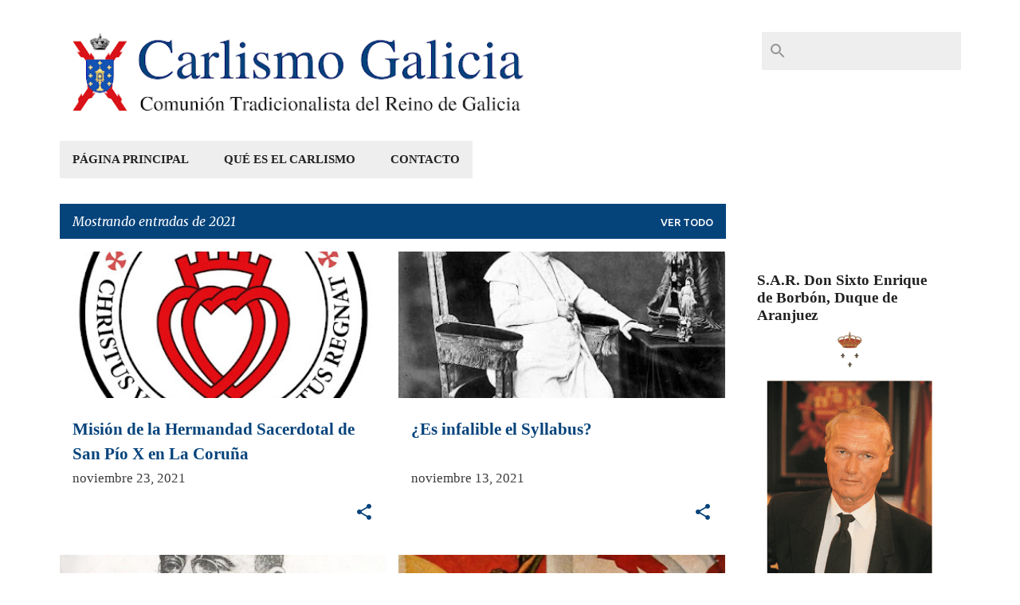

--- FILE ---
content_type: text/html; charset=UTF-8
request_url: https://www.carlismogalicia.com/2021/
body_size: 29031
content:
<!DOCTYPE html>
<html dir='ltr' xmlns='http://www.w3.org/1999/xhtml' xmlns:b='http://www.google.com/2005/gml/b' xmlns:data='http://www.google.com/2005/gml/data' xmlns:expr='http://www.google.com/2005/gml/expr'>
<head>
<meta content='width=device-width, initial-scale=1' name='viewport'/>
<title>Carlismo Galicia</title>
<meta content='text/html; charset=UTF-8' http-equiv='Content-Type'/>
<!-- Chrome, Firefox OS and Opera -->
<meta content='#FFFFFF' name='theme-color'/>
<!-- Windows Phone -->
<meta content='#FFFFFF' name='msapplication-navbutton-color'/>
<meta content='blogger' name='generator'/>
<link href='https://www.carlismogalicia.com/favicon.ico' rel='icon' type='image/x-icon'/>
<link href='https://www.carlismogalicia.com/2021/' rel='canonical'/>
<link rel="alternate" type="application/atom+xml" title="Carlismo Galicia - Atom" href="https://www.carlismogalicia.com/feeds/posts/default" />
<link rel="alternate" type="application/rss+xml" title="Carlismo Galicia - RSS" href="https://www.carlismogalicia.com/feeds/posts/default?alt=rss" />
<link rel="service.post" type="application/atom+xml" title="Carlismo Galicia - Atom" href="https://www.blogger.com/feeds/353638215319458573/posts/default" />
<!--Can't find substitution for tag [blog.ieCssRetrofitLinks]-->
<meta content='Comunión Tradicionalista del Reino de Galicia' name='description'/>
<meta content='https://www.carlismogalicia.com/2021/' property='og:url'/>
<meta content='Carlismo Galicia' property='og:title'/>
<meta content='Comunión Tradicionalista del Reino de Galicia' property='og:description'/>
<meta content='https://blogger.googleusercontent.com/img/b/R29vZ2xl/AVvXsEjIE-0XRfxvI3w6pxg4zq3qPawjDIxfTPAUOpashYWqJod8tMUiaL9hP3eeO8eogNrThHvgtRuTTTnPiqw9kPcUcbgB7TV2n_skyi1to4B5ZtJjZSqQA74AP5a-BA9-ku8CL-44s8OQY3g/w1200-h630-p-k-no-nu/fsspx_espana_2.jpeg' property='og:image'/>
<meta content='https://blogger.googleusercontent.com/img/b/R29vZ2xl/AVvXsEhQ55uUW6tqH3AF7pOcBxlkDpT7sQC9JRHMBcCjvzP6ZQZyPaky7a-advh5dgilyO_GeFXpk1W87Vr_Rb2-yKGvkY1KDecFwhSDFpysdOfD7Uzh1wiPwzQHp-EGUqwZ57OGtDCLeaoGR8E/w1200-h630-p-k-no-nu/1200px-Portrait_pius_ix.jpg' property='og:image'/>
<meta content='https://blogger.googleusercontent.com/img/b/R29vZ2xl/AVvXsEgDZWQlFdQaYq2Obm1Vbh4oyebPK6KTdeBL0vUpP3VfA2xRtXErnG6bbPrqt7EMIx4xA_QAPeoEkQgwKVvFz3i97F6KBwyrlP8g2SqNsTh4p7ZYPD6heOtTRU5zTWt3FFsh2peMhD83f_M/w1200-h630-p-k-no-nu/233472175_tcimg_BF354D09.png' property='og:image'/>
<meta content='https://blogger.googleusercontent.com/img/b/R29vZ2xl/AVvXsEi3BzJ0fde73tpro8_xwnF6f-r7PYpng1hZ8OhL-wpsRoXc6u8Thw5ICakYPsAckQ6P8ZB6Q0SGFyGVCyHkytPfpheCA1acghMEYUrOcBATH5drxTiZ7pzLDBggiqeWnX3lngB73a-Qbco/w1200-h630-p-k-no-nu/6dd99047dd6bfcec957801a13709afc3.png' property='og:image'/>
<meta content='https://blogger.googleusercontent.com/img/b/R29vZ2xl/AVvXsEg4jYyd70sEY1dribNebDPrJzec-xZJA3qjg6n5To1gfkC59SQncYFDE0tRi3ivwxJ176rin0Kxf1AZJ5xnGzmrWJtEWmL91q0WhPjdKtxWk8JYWQWIqmTLJb9vjDDZZmti6__QEOq-bjo/w1200-h630-p-k-no-nu/20210313_181930.jpg' property='og:image'/>
<meta content='https://blogger.googleusercontent.com/img/b/R29vZ2xl/AVvXsEjTZohyphenhyphenbYHM86eKkFVQ0pFISNEUJ_vQn0eOszuRhD0RTqO25ZFyUH-OayuhhadBc57nRMcKRuBABCnoV1c-sa3hg_EUtDcJZqn-WB6eUK6tzRceuvch9JcaTQu_BHgZgqHV8sTjDGeCJOU/w1200-h630-p-k-no-nu/Responso+y+Santo+Rosario+por+los+M%25C3%25A1rtires+de+la+Tradici%25C3%25B3n+%25281%2529.png' property='og:image'/>
<meta content='https://blogger.googleusercontent.com/img/b/R29vZ2xl/AVvXsEiTTjlkwYUXWcJwZSocTNGLiQo37fV5RByERcMfAV5J2ewlTt1zGP70HYfz8RscSFCZneOTmfwZBW1i0fH33X1ZPR3KPvIkWxUu3EWfbEqtnLKf0oD-vQbhYHZsdT2oVnkf1RRbnLUWewk/w1200-h630-p-k-no-nu/eugenio-vegas.jpg' property='og:image'/>
<meta content='https://blogger.googleusercontent.com/img/b/R29vZ2xl/AVvXsEivJsLFLcc2m3TWVuchJQveaRLt9iTLfr4FD8O0rMixAaK7ei11ci6CQPAHQBIdZuviDgIdLeaJz5_nA1z84ga1lHPRvrNioeqAXaDoFNp99oGSk1Rf8n2FDMopVOEK8uM20dXSZpfLQnU/w1200-h630-p-k-no-nu/PARDO-BAZAN-kcKC-1200x630%2540abc-777x437.jpg' property='og:image'/>
<style type='text/css'>@font-face{font-family:'Cardo';font-style:normal;font-weight:400;font-display:swap;src:url(//fonts.gstatic.com/s/cardo/v21/wlp_gwjKBV1pqhvP3IE7225PUCk.woff2)format('woff2');unicode-range:U+0304-0305,U+0308,U+0331,U+10330-1034A;}@font-face{font-family:'Cardo';font-style:normal;font-weight:400;font-display:swap;src:url(//fonts.gstatic.com/s/cardo/v21/wlp_gwjKBV1pqhv03IE7225PUCk.woff2)format('woff2');unicode-range:U+1F00-1FFF;}@font-face{font-family:'Cardo';font-style:normal;font-weight:400;font-display:swap;src:url(//fonts.gstatic.com/s/cardo/v21/wlp_gwjKBV1pqhv73IE7225PUCk.woff2)format('woff2');unicode-range:U+0370-0377,U+037A-037F,U+0384-038A,U+038C,U+038E-03A1,U+03A3-03FF;}@font-face{font-family:'Cardo';font-style:normal;font-weight:400;font-display:swap;src:url(//fonts.gstatic.com/s/cardo/v21/wlp_gwjKBV1pqhv63IE7225PUCk.woff2)format('woff2');unicode-range:U+0307-0308,U+0590-05FF,U+200C-2010,U+20AA,U+25CC,U+FB1D-FB4F;}@font-face{font-family:'Cardo';font-style:normal;font-weight:400;font-display:swap;src:url(//fonts.gstatic.com/s/cardo/v21/wlp_gwjKBV1pqhu63IE7225PUCk.woff2)format('woff2');unicode-range:U+10300-1032F;}@font-face{font-family:'Cardo';font-style:normal;font-weight:400;font-display:swap;src:url(//fonts.gstatic.com/s/cardo/v21/wlp_gwjKBV1pqhvM3IE7225PUCk.woff2)format('woff2');unicode-range:U+16A0-16F8;}@font-face{font-family:'Cardo';font-style:normal;font-weight:400;font-display:swap;src:url(//fonts.gstatic.com/s/cardo/v21/wlp_gwjKBV1pqhv23IE7225PUCk.woff2)format('woff2');unicode-range:U+0100-02BA,U+02BD-02C5,U+02C7-02CC,U+02CE-02D7,U+02DD-02FF,U+0304,U+0308,U+0329,U+1D00-1DBF,U+1E00-1E9F,U+1EF2-1EFF,U+2020,U+20A0-20AB,U+20AD-20C0,U+2113,U+2C60-2C7F,U+A720-A7FF;}@font-face{font-family:'Cardo';font-style:normal;font-weight:400;font-display:swap;src:url(//fonts.gstatic.com/s/cardo/v21/wlp_gwjKBV1pqhv43IE7225P.woff2)format('woff2');unicode-range:U+0000-00FF,U+0131,U+0152-0153,U+02BB-02BC,U+02C6,U+02DA,U+02DC,U+0304,U+0308,U+0329,U+2000-206F,U+20AC,U+2122,U+2191,U+2193,U+2212,U+2215,U+FEFF,U+FFFD;}@font-face{font-family:'Merriweather';font-style:italic;font-weight:400;font-stretch:100%;font-display:swap;src:url(//fonts.gstatic.com/s/merriweather/v33/u-4B0qyriQwlOrhSvowK_l5-eTxCVx0ZbwLvKH2Gk9hLmp0v5yA-xXPqCzLvPee1XYk_XSf-FmTCUG36AvH4ZL_Ean2DTA.woff2)format('woff2');unicode-range:U+0460-052F,U+1C80-1C8A,U+20B4,U+2DE0-2DFF,U+A640-A69F,U+FE2E-FE2F;}@font-face{font-family:'Merriweather';font-style:italic;font-weight:400;font-stretch:100%;font-display:swap;src:url(//fonts.gstatic.com/s/merriweather/v33/u-4B0qyriQwlOrhSvowK_l5-eTxCVx0ZbwLvKH2Gk9hLmp0v5yA-xXPqCzLvPee1XYk_XSf-FmTCUG3zAvH4ZL_Ean2DTA.woff2)format('woff2');unicode-range:U+0301,U+0400-045F,U+0490-0491,U+04B0-04B1,U+2116;}@font-face{font-family:'Merriweather';font-style:italic;font-weight:400;font-stretch:100%;font-display:swap;src:url(//fonts.gstatic.com/s/merriweather/v33/u-4B0qyriQwlOrhSvowK_l5-eTxCVx0ZbwLvKH2Gk9hLmp0v5yA-xXPqCzLvPee1XYk_XSf-FmTCUG34AvH4ZL_Ean2DTA.woff2)format('woff2');unicode-range:U+0102-0103,U+0110-0111,U+0128-0129,U+0168-0169,U+01A0-01A1,U+01AF-01B0,U+0300-0301,U+0303-0304,U+0308-0309,U+0323,U+0329,U+1EA0-1EF9,U+20AB;}@font-face{font-family:'Merriweather';font-style:italic;font-weight:400;font-stretch:100%;font-display:swap;src:url(//fonts.gstatic.com/s/merriweather/v33/u-4B0qyriQwlOrhSvowK_l5-eTxCVx0ZbwLvKH2Gk9hLmp0v5yA-xXPqCzLvPee1XYk_XSf-FmTCUG35AvH4ZL_Ean2DTA.woff2)format('woff2');unicode-range:U+0100-02BA,U+02BD-02C5,U+02C7-02CC,U+02CE-02D7,U+02DD-02FF,U+0304,U+0308,U+0329,U+1D00-1DBF,U+1E00-1E9F,U+1EF2-1EFF,U+2020,U+20A0-20AB,U+20AD-20C0,U+2113,U+2C60-2C7F,U+A720-A7FF;}@font-face{font-family:'Merriweather';font-style:italic;font-weight:400;font-stretch:100%;font-display:swap;src:url(//fonts.gstatic.com/s/merriweather/v33/u-4B0qyriQwlOrhSvowK_l5-eTxCVx0ZbwLvKH2Gk9hLmp0v5yA-xXPqCzLvPee1XYk_XSf-FmTCUG33AvH4ZL_Ean0.woff2)format('woff2');unicode-range:U+0000-00FF,U+0131,U+0152-0153,U+02BB-02BC,U+02C6,U+02DA,U+02DC,U+0304,U+0308,U+0329,U+2000-206F,U+20AC,U+2122,U+2191,U+2193,U+2212,U+2215,U+FEFF,U+FFFD;}@font-face{font-family:'Tinos';font-style:italic;font-weight:400;font-display:swap;src:url(//fonts.gstatic.com/s/tinos/v25/buE2poGnedXvwjX-TmtJ9QA98NRyYw.woff2)format('woff2');unicode-range:U+0460-052F,U+1C80-1C8A,U+20B4,U+2DE0-2DFF,U+A640-A69F,U+FE2E-FE2F;}@font-face{font-family:'Tinos';font-style:italic;font-weight:400;font-display:swap;src:url(//fonts.gstatic.com/s/tinos/v25/buE2poGnedXvwjX-TmJJ9QA98NRyYw.woff2)format('woff2');unicode-range:U+0301,U+0400-045F,U+0490-0491,U+04B0-04B1,U+2116;}@font-face{font-family:'Tinos';font-style:italic;font-weight:400;font-display:swap;src:url(//fonts.gstatic.com/s/tinos/v25/buE2poGnedXvwjX-TmpJ9QA98NRyYw.woff2)format('woff2');unicode-range:U+1F00-1FFF;}@font-face{font-family:'Tinos';font-style:italic;font-weight:400;font-display:swap;src:url(//fonts.gstatic.com/s/tinos/v25/buE2poGnedXvwjX-TmVJ9QA98NRyYw.woff2)format('woff2');unicode-range:U+0370-0377,U+037A-037F,U+0384-038A,U+038C,U+038E-03A1,U+03A3-03FF;}@font-face{font-family:'Tinos';font-style:italic;font-weight:400;font-display:swap;src:url(//fonts.gstatic.com/s/tinos/v25/buE2poGnedXvwjX-TmRJ9QA98NRyYw.woff2)format('woff2');unicode-range:U+0307-0308,U+0590-05FF,U+200C-2010,U+20AA,U+25CC,U+FB1D-FB4F;}@font-face{font-family:'Tinos';font-style:italic;font-weight:400;font-display:swap;src:url(//fonts.gstatic.com/s/tinos/v25/buE2poGnedXvwjX-TmlJ9QA98NRyYw.woff2)format('woff2');unicode-range:U+0102-0103,U+0110-0111,U+0128-0129,U+0168-0169,U+01A0-01A1,U+01AF-01B0,U+0300-0301,U+0303-0304,U+0308-0309,U+0323,U+0329,U+1EA0-1EF9,U+20AB;}@font-face{font-family:'Tinos';font-style:italic;font-weight:400;font-display:swap;src:url(//fonts.gstatic.com/s/tinos/v25/buE2poGnedXvwjX-TmhJ9QA98NRyYw.woff2)format('woff2');unicode-range:U+0100-02BA,U+02BD-02C5,U+02C7-02CC,U+02CE-02D7,U+02DD-02FF,U+0304,U+0308,U+0329,U+1D00-1DBF,U+1E00-1E9F,U+1EF2-1EFF,U+2020,U+20A0-20AB,U+20AD-20C0,U+2113,U+2C60-2C7F,U+A720-A7FF;}@font-face{font-family:'Tinos';font-style:italic;font-weight:400;font-display:swap;src:url(//fonts.gstatic.com/s/tinos/v25/buE2poGnedXvwjX-TmZJ9QA98NQ.woff2)format('woff2');unicode-range:U+0000-00FF,U+0131,U+0152-0153,U+02BB-02BC,U+02C6,U+02DA,U+02DC,U+0304,U+0308,U+0329,U+2000-206F,U+20AC,U+2122,U+2191,U+2193,U+2212,U+2215,U+FEFF,U+FFFD;}@font-face{font-family:'Ubuntu';font-style:normal;font-weight:400;font-display:swap;src:url(//fonts.gstatic.com/s/ubuntu/v21/4iCs6KVjbNBYlgoKcg72nU6AF7xm.woff2)format('woff2');unicode-range:U+0460-052F,U+1C80-1C8A,U+20B4,U+2DE0-2DFF,U+A640-A69F,U+FE2E-FE2F;}@font-face{font-family:'Ubuntu';font-style:normal;font-weight:400;font-display:swap;src:url(//fonts.gstatic.com/s/ubuntu/v21/4iCs6KVjbNBYlgoKew72nU6AF7xm.woff2)format('woff2');unicode-range:U+0301,U+0400-045F,U+0490-0491,U+04B0-04B1,U+2116;}@font-face{font-family:'Ubuntu';font-style:normal;font-weight:400;font-display:swap;src:url(//fonts.gstatic.com/s/ubuntu/v21/4iCs6KVjbNBYlgoKcw72nU6AF7xm.woff2)format('woff2');unicode-range:U+1F00-1FFF;}@font-face{font-family:'Ubuntu';font-style:normal;font-weight:400;font-display:swap;src:url(//fonts.gstatic.com/s/ubuntu/v21/4iCs6KVjbNBYlgoKfA72nU6AF7xm.woff2)format('woff2');unicode-range:U+0370-0377,U+037A-037F,U+0384-038A,U+038C,U+038E-03A1,U+03A3-03FF;}@font-face{font-family:'Ubuntu';font-style:normal;font-weight:400;font-display:swap;src:url(//fonts.gstatic.com/s/ubuntu/v21/4iCs6KVjbNBYlgoKcQ72nU6AF7xm.woff2)format('woff2');unicode-range:U+0100-02BA,U+02BD-02C5,U+02C7-02CC,U+02CE-02D7,U+02DD-02FF,U+0304,U+0308,U+0329,U+1D00-1DBF,U+1E00-1E9F,U+1EF2-1EFF,U+2020,U+20A0-20AB,U+20AD-20C0,U+2113,U+2C60-2C7F,U+A720-A7FF;}@font-face{font-family:'Ubuntu';font-style:normal;font-weight:400;font-display:swap;src:url(//fonts.gstatic.com/s/ubuntu/v21/4iCs6KVjbNBYlgoKfw72nU6AFw.woff2)format('woff2');unicode-range:U+0000-00FF,U+0131,U+0152-0153,U+02BB-02BC,U+02C6,U+02DA,U+02DC,U+0304,U+0308,U+0329,U+2000-206F,U+20AC,U+2122,U+2191,U+2193,U+2212,U+2215,U+FEFF,U+FFFD;}@font-face{font-family:'Ubuntu';font-style:normal;font-weight:500;font-display:swap;src:url(//fonts.gstatic.com/s/ubuntu/v21/4iCv6KVjbNBYlgoCjC3jvWyNPYZvg7UI.woff2)format('woff2');unicode-range:U+0460-052F,U+1C80-1C8A,U+20B4,U+2DE0-2DFF,U+A640-A69F,U+FE2E-FE2F;}@font-face{font-family:'Ubuntu';font-style:normal;font-weight:500;font-display:swap;src:url(//fonts.gstatic.com/s/ubuntu/v21/4iCv6KVjbNBYlgoCjC3jtGyNPYZvg7UI.woff2)format('woff2');unicode-range:U+0301,U+0400-045F,U+0490-0491,U+04B0-04B1,U+2116;}@font-face{font-family:'Ubuntu';font-style:normal;font-weight:500;font-display:swap;src:url(//fonts.gstatic.com/s/ubuntu/v21/4iCv6KVjbNBYlgoCjC3jvGyNPYZvg7UI.woff2)format('woff2');unicode-range:U+1F00-1FFF;}@font-face{font-family:'Ubuntu';font-style:normal;font-weight:500;font-display:swap;src:url(//fonts.gstatic.com/s/ubuntu/v21/4iCv6KVjbNBYlgoCjC3js2yNPYZvg7UI.woff2)format('woff2');unicode-range:U+0370-0377,U+037A-037F,U+0384-038A,U+038C,U+038E-03A1,U+03A3-03FF;}@font-face{font-family:'Ubuntu';font-style:normal;font-weight:500;font-display:swap;src:url(//fonts.gstatic.com/s/ubuntu/v21/4iCv6KVjbNBYlgoCjC3jvmyNPYZvg7UI.woff2)format('woff2');unicode-range:U+0100-02BA,U+02BD-02C5,U+02C7-02CC,U+02CE-02D7,U+02DD-02FF,U+0304,U+0308,U+0329,U+1D00-1DBF,U+1E00-1E9F,U+1EF2-1EFF,U+2020,U+20A0-20AB,U+20AD-20C0,U+2113,U+2C60-2C7F,U+A720-A7FF;}@font-face{font-family:'Ubuntu';font-style:normal;font-weight:500;font-display:swap;src:url(//fonts.gstatic.com/s/ubuntu/v21/4iCv6KVjbNBYlgoCjC3jsGyNPYZvgw.woff2)format('woff2');unicode-range:U+0000-00FF,U+0131,U+0152-0153,U+02BB-02BC,U+02C6,U+02DA,U+02DC,U+0304,U+0308,U+0329,U+2000-206F,U+20AC,U+2122,U+2191,U+2193,U+2212,U+2215,U+FEFF,U+FFFD;}@font-face{font-family:'Vollkorn';font-style:italic;font-weight:400;font-display:swap;src:url(//fonts.gstatic.com/s/vollkorn/v30/0ybuGDoxxrvAnPhYGxksckM2WMCpRjDj-DJGWlmTObTI2pg8HjHg9Q.woff2)format('woff2');unicode-range:U+0460-052F,U+1C80-1C8A,U+20B4,U+2DE0-2DFF,U+A640-A69F,U+FE2E-FE2F;}@font-face{font-family:'Vollkorn';font-style:italic;font-weight:400;font-display:swap;src:url(//fonts.gstatic.com/s/vollkorn/v30/0ybuGDoxxrvAnPhYGxksckM2WMCpRjDj-DJGWlmaObTI2pg8HjHg9Q.woff2)format('woff2');unicode-range:U+0301,U+0400-045F,U+0490-0491,U+04B0-04B1,U+2116;}@font-face{font-family:'Vollkorn';font-style:italic;font-weight:400;font-display:swap;src:url(//fonts.gstatic.com/s/vollkorn/v30/0ybuGDoxxrvAnPhYGxksckM2WMCpRjDj-DJGWlmdObTI2pg8HjHg9Q.woff2)format('woff2');unicode-range:U+0370-0377,U+037A-037F,U+0384-038A,U+038C,U+038E-03A1,U+03A3-03FF;}@font-face{font-family:'Vollkorn';font-style:italic;font-weight:400;font-display:swap;src:url(//fonts.gstatic.com/s/vollkorn/v30/0ybuGDoxxrvAnPhYGxksckM2WMCpRjDj-DJGWlmRObTI2pg8HjHg9Q.woff2)format('woff2');unicode-range:U+0102-0103,U+0110-0111,U+0128-0129,U+0168-0169,U+01A0-01A1,U+01AF-01B0,U+0300-0301,U+0303-0304,U+0308-0309,U+0323,U+0329,U+1EA0-1EF9,U+20AB;}@font-face{font-family:'Vollkorn';font-style:italic;font-weight:400;font-display:swap;src:url(//fonts.gstatic.com/s/vollkorn/v30/0ybuGDoxxrvAnPhYGxksckM2WMCpRjDj-DJGWlmQObTI2pg8HjHg9Q.woff2)format('woff2');unicode-range:U+0100-02BA,U+02BD-02C5,U+02C7-02CC,U+02CE-02D7,U+02DD-02FF,U+0304,U+0308,U+0329,U+1D00-1DBF,U+1E00-1E9F,U+1EF2-1EFF,U+2020,U+20A0-20AB,U+20AD-20C0,U+2113,U+2C60-2C7F,U+A720-A7FF;}@font-face{font-family:'Vollkorn';font-style:italic;font-weight:400;font-display:swap;src:url(//fonts.gstatic.com/s/vollkorn/v30/0ybuGDoxxrvAnPhYGxksckM2WMCpRjDj-DJGWlmeObTI2pg8HjE.woff2)format('woff2');unicode-range:U+0000-00FF,U+0131,U+0152-0153,U+02BB-02BC,U+02C6,U+02DA,U+02DC,U+0304,U+0308,U+0329,U+2000-206F,U+20AC,U+2122,U+2191,U+2193,U+2212,U+2215,U+FEFF,U+FFFD;}</style>
<style id='page-skin-1' type='text/css'><!--
/*! normalize.css v3.0.1 | MIT License | git.io/normalize */html{font-family:sans-serif;-ms-text-size-adjust:100%;-webkit-text-size-adjust:100%}body{margin:0}article,aside,details,figcaption,figure,footer,header,hgroup,main,nav,section,summary{display:block}audio,canvas,progress,video{display:inline-block;vertical-align:baseline}audio:not([controls]){display:none;height:0}[hidden],template{display:none}a{background:transparent}a:active,a:hover{outline:0}abbr[title]{border-bottom:1px dotted}b,strong{font-weight:bold}dfn{font-style:italic}h1{font-size:2em;margin:.67em 0}mark{background:#ff0;color:#000}small{font-size:80%}sub,sup{font-size:75%;line-height:0;position:relative;vertical-align:baseline}sup{top:-0.5em}sub{bottom:-0.25em}img{border:0}svg:not(:root){overflow:hidden}figure{margin:1em 40px}hr{-moz-box-sizing:content-box;box-sizing:content-box;height:0}pre{overflow:auto}code,kbd,pre,samp{font-family:monospace,monospace;font-size:1em}button,input,optgroup,select,textarea{color:inherit;font:inherit;margin:0}button{overflow:visible}button,select{text-transform:none}button,html input[type="button"],input[type="reset"],input[type="submit"]{-webkit-appearance:button;cursor:pointer}button[disabled],html input[disabled]{cursor:default}button::-moz-focus-inner,input::-moz-focus-inner{border:0;padding:0}input{line-height:normal}input[type="checkbox"],input[type="radio"]{box-sizing:border-box;padding:0}input[type="number"]::-webkit-inner-spin-button,input[type="number"]::-webkit-outer-spin-button{height:auto}input[type="search"]{-webkit-appearance:textfield;-moz-box-sizing:content-box;-webkit-box-sizing:content-box;box-sizing:content-box}input[type="search"]::-webkit-search-cancel-button,input[type="search"]::-webkit-search-decoration{-webkit-appearance:none}fieldset{border:1px solid #c0c0c0;margin:0 2px;padding:.35em .625em .75em}legend{border:0;padding:0}textarea{overflow:auto}optgroup{font-weight:bold}table{border-collapse:collapse;border-spacing:0}td,th{padding:0}
/*!************************************************
* Blogger Template Style
* Name: Emporio
**************************************************/
body{
overflow-wrap:break-word;
word-break:break-word;
word-wrap:break-word
}
.hidden{
display:none
}
.invisible{
visibility:hidden
}
.container::after,.float-container::after{
clear:both;
content:'';
display:table
}
.clearboth{
clear:both
}
#comments .comment .comment-actions,.subscribe-popup .FollowByEmail .follow-by-email-submit{
background:0 0;
border:0;
box-shadow:none;
color:#05437b;
cursor:pointer;
font-size:14px;
font-weight:700;
outline:0;
text-decoration:none;
text-transform:uppercase;
width:auto
}
.dim-overlay{
background-color:rgba(0,0,0,.54);
height:100vh;
left:0;
position:fixed;
top:0;
width:100%
}
#sharing-dim-overlay{
background-color:transparent
}
input::-ms-clear{
display:none
}
.blogger-logo,.svg-icon-24.blogger-logo{
fill:#ff9800;
opacity:1
}
.skip-navigation{
background-color:#fff;
box-sizing:border-box;
color:#000;
display:block;
height:0;
left:0;
line-height:50px;
overflow:hidden;
padding-top:0;
position:fixed;
text-align:center;
top:0;
-webkit-transition:box-shadow .3s,height .3s,padding-top .3s;
transition:box-shadow .3s,height .3s,padding-top .3s;
width:100%;
z-index:900
}
.skip-navigation:focus{
box-shadow:0 4px 5px 0 rgba(0,0,0,.14),0 1px 10px 0 rgba(0,0,0,.12),0 2px 4px -1px rgba(0,0,0,.2);
height:50px
}
#main{
outline:0
}
.main-heading{
position:absolute;
clip:rect(1px,1px,1px,1px);
padding:0;
border:0;
height:1px;
width:1px;
overflow:hidden
}
.Attribution{
margin-top:1em;
text-align:center
}
.Attribution .blogger img,.Attribution .blogger svg{
vertical-align:bottom
}
.Attribution .blogger img{
margin-right:.5em
}
.Attribution div{
line-height:24px;
margin-top:.5em
}
.Attribution .copyright,.Attribution .image-attribution{
font-size:.7em;
margin-top:1.5em
}
.BLOG_mobile_video_class{
display:none
}
.bg-photo{
background-attachment:scroll!important
}
body .CSS_LIGHTBOX{
z-index:900
}
.extendable .show-less,.extendable .show-more{
border-color:#05437b;
color:#05437b;
margin-top:8px
}
.extendable .show-less.hidden,.extendable .show-more.hidden{
display:none
}
.inline-ad{
display:none;
max-width:100%;
overflow:hidden
}
.adsbygoogle{
display:block
}
#cookieChoiceInfo{
bottom:0;
top:auto
}
iframe.b-hbp-video{
border:0
}
.post-body img{
max-width:100%
}
.post-body iframe{
max-width:100%
}
.post-body a[imageanchor="1"]{
display:inline-block
}
.byline{
margin-right:1em
}
.byline:last-child{
margin-right:0
}
.link-copied-dialog{
max-width:520px;
outline:0
}
.link-copied-dialog .modal-dialog-buttons{
margin-top:8px
}
.link-copied-dialog .goog-buttonset-default{
background:0 0;
border:0
}
.link-copied-dialog .goog-buttonset-default:focus{
outline:0
}
.paging-control-container{
margin-bottom:16px
}
.paging-control-container .paging-control{
display:inline-block
}
.paging-control-container .comment-range-text::after,.paging-control-container .paging-control{
color:#05437b
}
.paging-control-container .comment-range-text,.paging-control-container .paging-control{
margin-right:8px
}
.paging-control-container .comment-range-text::after,.paging-control-container .paging-control::after{
content:'\00B7';
cursor:default;
padding-left:8px;
pointer-events:none
}
.paging-control-container .comment-range-text:last-child::after,.paging-control-container .paging-control:last-child::after{
content:none
}
.byline.reactions iframe{
height:20px
}
.b-notification{
color:#000;
background-color:#fff;
border-bottom:solid 1px #000;
box-sizing:border-box;
padding:16px 32px;
text-align:center
}
.b-notification.visible{
-webkit-transition:margin-top .3s cubic-bezier(.4,0,.2,1);
transition:margin-top .3s cubic-bezier(.4,0,.2,1)
}
.b-notification.invisible{
position:absolute
}
.b-notification-close{
position:absolute;
right:8px;
top:8px
}
.no-posts-message{
line-height:40px;
text-align:center
}
@media screen and (max-width:745px){
body.item-view .post-body a[imageanchor="1"][style*="float: left;"],body.item-view .post-body a[imageanchor="1"][style*="float: right;"]{
float:none!important;
clear:none!important
}
body.item-view .post-body a[imageanchor="1"] img{
display:block;
height:auto;
margin:0 auto
}
body.item-view .post-body>.separator:first-child>a[imageanchor="1"]:first-child{
margin-top:20px
}
.post-body a[imageanchor]{
display:block
}
body.item-view .post-body a[imageanchor="1"]{
margin-left:0!important;
margin-right:0!important
}
body.item-view .post-body a[imageanchor="1"]+a[imageanchor="1"]{
margin-top:16px
}
}
.item-control{
display:none
}
#comments{
border-top:1px dashed rgba(0,0,0,.54);
margin-top:20px;
padding:20px
}
#comments .comment-thread ol{
margin:0;
padding-left:0;
padding-left:0
}
#comments .comment .comment-replybox-single,#comments .comment-thread .comment-replies{
margin-left:60px
}
#comments .comment-thread .thread-count{
display:none
}
#comments .comment{
list-style-type:none;
padding:0 0 30px;
position:relative
}
#comments .comment .comment{
padding-bottom:8px
}
.comment .avatar-image-container{
position:absolute
}
.comment .avatar-image-container img{
border-radius:50%
}
.avatar-image-container svg,.comment .avatar-image-container .avatar-icon{
border-radius:50%;
border:solid 1px #05437b;
box-sizing:border-box;
fill:#05437b;
height:35px;
margin:0;
padding:7px;
width:35px
}
.comment .comment-block{
margin-top:10px;
margin-left:60px;
padding-bottom:0
}
#comments .comment-author-header-wrapper{
margin-left:40px
}
#comments .comment .thread-expanded .comment-block{
padding-bottom:20px
}
#comments .comment .comment-header .user,#comments .comment .comment-header .user a{
color:#05437b;
font-style:normal;
font-weight:700
}
#comments .comment .comment-actions{
bottom:0;
margin-bottom:15px;
position:absolute
}
#comments .comment .comment-actions>*{
margin-right:8px
}
#comments .comment .comment-header .datetime{
bottom:0;
color:rgba(5,67,123,.54);
display:inline-block;
font-size:13px;
font-style:italic;
margin-left:8px
}
#comments .comment .comment-footer .comment-timestamp a,#comments .comment .comment-header .datetime a{
color:rgba(5,67,123,.54)
}
#comments .comment .comment-content,.comment .comment-body{
margin-top:12px;
word-break:break-word
}
.comment-body{
margin-bottom:12px
}
#comments.embed[data-num-comments="0"]{
border:0;
margin-top:0;
padding-top:0
}
#comments.embed[data-num-comments="0"] #comment-post-message,#comments.embed[data-num-comments="0"] div.comment-form>p,#comments.embed[data-num-comments="0"] p.comment-footer{
display:none
}
#comment-editor-src{
display:none
}
.comments .comments-content .loadmore.loaded{
max-height:0;
opacity:0;
overflow:hidden
}
.extendable .remaining-items{
height:0;
overflow:hidden;
-webkit-transition:height .3s cubic-bezier(.4,0,.2,1);
transition:height .3s cubic-bezier(.4,0,.2,1)
}
.extendable .remaining-items.expanded{
height:auto
}
.svg-icon-24,.svg-icon-24-button{
cursor:pointer;
height:24px;
width:24px;
min-width:24px
}
.touch-icon{
margin:-12px;
padding:12px
}
.touch-icon:active,.touch-icon:focus{
background-color:rgba(153,153,153,.4);
border-radius:50%
}
svg:not(:root).touch-icon{
overflow:visible
}
html[dir=rtl] .rtl-reversible-icon{
-webkit-transform:scaleX(-1);
-ms-transform:scaleX(-1);
transform:scaleX(-1)
}
.svg-icon-24-button,.touch-icon-button{
background:0 0;
border:0;
margin:0;
outline:0;
padding:0
}
.touch-icon-button .touch-icon:active,.touch-icon-button .touch-icon:focus{
background-color:transparent
}
.touch-icon-button:active .touch-icon,.touch-icon-button:focus .touch-icon{
background-color:rgba(153,153,153,.4);
border-radius:50%
}
.Profile .default-avatar-wrapper .avatar-icon{
border-radius:50%;
border:solid 1px #05437b;
box-sizing:border-box;
fill:#05437b;
margin:0
}
.Profile .individual .default-avatar-wrapper .avatar-icon{
padding:25px
}
.Profile .individual .avatar-icon,.Profile .individual .profile-img{
height:90px;
width:90px
}
.Profile .team .default-avatar-wrapper .avatar-icon{
padding:8px
}
.Profile .team .avatar-icon,.Profile .team .default-avatar-wrapper,.Profile .team .profile-img{
height:40px;
width:40px
}
.snippet-container{
margin:0;
position:relative;
overflow:hidden
}
.snippet-fade{
bottom:0;
box-sizing:border-box;
position:absolute;
width:96px
}
.snippet-fade{
right:0
}
.snippet-fade:after{
content:'\2026'
}
.snippet-fade:after{
float:right
}
.centered-top-container.sticky{
left:0;
position:fixed;
right:0;
top:0;
width:auto;
z-index:8;
-webkit-transition-property:opacity,-webkit-transform;
transition-property:opacity,-webkit-transform;
transition-property:transform,opacity;
transition-property:transform,opacity,-webkit-transform;
-webkit-transition-duration:.2s;
transition-duration:.2s;
-webkit-transition-timing-function:cubic-bezier(.4,0,.2,1);
transition-timing-function:cubic-bezier(.4,0,.2,1)
}
.centered-top-placeholder{
display:none
}
.collapsed-header .centered-top-placeholder{
display:block
}
.centered-top-container .Header .replaced h1,.centered-top-placeholder .Header .replaced h1{
display:none
}
.centered-top-container.sticky .Header .replaced h1{
display:block
}
.centered-top-container.sticky .Header .header-widget{
background:0 0
}
.centered-top-container.sticky .Header .header-image-wrapper{
display:none
}
.centered-top-container img,.centered-top-placeholder img{
max-width:100%
}
.collapsible{
-webkit-transition:height .3s cubic-bezier(.4,0,.2,1);
transition:height .3s cubic-bezier(.4,0,.2,1)
}
.collapsible,.collapsible>summary{
display:block;
overflow:hidden
}
.collapsible>:not(summary){
display:none
}
.collapsible[open]>:not(summary){
display:block
}
.collapsible:focus,.collapsible>summary:focus{
outline:0
}
.collapsible>summary{
cursor:pointer;
display:block;
padding:0
}
.collapsible:focus>summary,.collapsible>summary:focus{
background-color:transparent
}
.collapsible>summary::-webkit-details-marker{
display:none
}
.collapsible-title{
-webkit-box-align:center;
-webkit-align-items:center;
-ms-flex-align:center;
align-items:center;
display:-webkit-box;
display:-webkit-flex;
display:-ms-flexbox;
display:flex
}
.collapsible-title .title{
-webkit-box-flex:1;
-webkit-flex:1 1 auto;
-ms-flex:1 1 auto;
flex:1 1 auto;
-webkit-box-ordinal-group:1;
-webkit-order:0;
-ms-flex-order:0;
order:0;
overflow:hidden;
text-overflow:ellipsis;
white-space:nowrap
}
.collapsible-title .chevron-down,.collapsible[open] .collapsible-title .chevron-up{
display:block
}
.collapsible-title .chevron-up,.collapsible[open] .collapsible-title .chevron-down{
display:none
}
.flat-button{
cursor:pointer;
display:inline-block;
font-weight:700;
text-transform:uppercase;
border-radius:2px;
padding:8px;
margin:-8px
}
.flat-icon-button{
background:0 0;
border:0;
margin:0;
outline:0;
padding:0;
margin:-12px;
padding:12px;
cursor:pointer;
box-sizing:content-box;
display:inline-block;
line-height:0
}
.flat-icon-button,.flat-icon-button .splash-wrapper{
border-radius:50%
}
.flat-icon-button .splash.animate{
-webkit-animation-duration:.3s;
animation-duration:.3s
}
body#layout .bg-photo,body#layout .bg-photo-overlay{
display:none
}
body#layout .page_body{
padding:0;
position:relative;
top:0
}
body#layout .page{
display:inline-block;
left:inherit;
position:relative;
vertical-align:top;
width:540px
}
body#layout .centered{
max-width:954px
}
body#layout .navigation{
display:none
}
body#layout .sidebar-container{
display:inline-block;
width:40%
}
body#layout .hamburger-menu,body#layout .search{
display:none
}
.overflowable-container{
max-height:47px;
overflow:hidden;
position:relative
}
.overflow-button{
cursor:pointer
}
#overflowable-dim-overlay{
background:0 0
}
.overflow-popup{
box-shadow:0 2px 2px 0 rgba(0,0,0,.14),0 3px 1px -2px rgba(0,0,0,.2),0 1px 5px 0 rgba(0,0,0,.12);
background-color:#EEEEEE;
left:0;
max-width:calc(100% - 32px);
position:absolute;
top:0;
visibility:hidden;
z-index:101
}
.overflow-popup ul{
list-style:none
}
.overflow-popup .tabs li,.overflow-popup li{
display:block;
height:auto
}
.overflow-popup .tabs li{
padding-left:0;
padding-right:0
}
.overflow-button.hidden,.overflow-popup .tabs li.hidden,.overflow-popup li.hidden{
display:none
}
.widget.Sharing .sharing-button{
display:none
}
.widget.Sharing .sharing-buttons li{
padding:0
}
.widget.Sharing .sharing-buttons li span{
display:none
}
.post-share-buttons{
position:relative
}
.centered-bottom .share-buttons .svg-icon-24,.share-buttons .svg-icon-24{
fill:#05437b
}
.sharing-open.touch-icon-button:active .touch-icon,.sharing-open.touch-icon-button:focus .touch-icon{
background-color:transparent
}
.share-buttons{
background-color:#ffffff;
border-radius:2px;
box-shadow:0 2px 2px 0 rgba(0,0,0,.14),0 3px 1px -2px rgba(0,0,0,.2),0 1px 5px 0 rgba(0,0,0,.12);
color:#1f1f1f;
list-style:none;
margin:0;
padding:8px 0;
position:absolute;
top:-11px;
min-width:200px;
z-index:101
}
.share-buttons.hidden{
display:none
}
.sharing-button{
background:0 0;
border:0;
margin:0;
outline:0;
padding:0;
cursor:pointer
}
.share-buttons li{
margin:0;
height:48px
}
.share-buttons li:last-child{
margin-bottom:0
}
.share-buttons li .sharing-platform-button{
box-sizing:border-box;
cursor:pointer;
display:block;
height:100%;
margin-bottom:0;
padding:0 16px;
position:relative;
width:100%
}
.share-buttons li .sharing-platform-button:focus,.share-buttons li .sharing-platform-button:hover{
background-color:rgba(128,128,128,.1);
outline:0
}
.share-buttons li svg[class*=" sharing-"],.share-buttons li svg[class^=sharing-]{
position:absolute;
top:10px
}
.share-buttons li span.sharing-platform-button{
position:relative;
top:0
}
.share-buttons li .platform-sharing-text{
display:block;
font-size:16px;
line-height:48px;
white-space:nowrap
}
.share-buttons li .platform-sharing-text{
margin-left:56px
}
.sidebar-container{
background-color:#ffffff;
max-width:280px;
overflow-y:auto;
-webkit-transition-property:-webkit-transform;
transition-property:-webkit-transform;
transition-property:transform;
transition-property:transform,-webkit-transform;
-webkit-transition-duration:.3s;
transition-duration:.3s;
-webkit-transition-timing-function:cubic-bezier(0,0,.2,1);
transition-timing-function:cubic-bezier(0,0,.2,1);
width:280px;
z-index:101;
-webkit-overflow-scrolling:touch
}
.sidebar-container .navigation{
line-height:0;
padding:16px
}
.sidebar-container .sidebar-back{
cursor:pointer
}
.sidebar-container .widget{
background:0 0;
margin:0 16px;
padding:16px 0
}
.sidebar-container .widget .title{
color:#212121;
margin:0
}
.sidebar-container .widget ul{
list-style:none;
margin:0;
padding:0
}
.sidebar-container .widget ul ul{
margin-left:1em
}
.sidebar-container .widget li{
font-size:16px;
line-height:normal
}
.sidebar-container .widget+.widget{
border-top:1px solid rgba(0,0,0,0.118)
}
.BlogArchive li{
margin:16px 0
}
.BlogArchive li:last-child{
margin-bottom:0
}
.Label li a{
display:inline-block
}
.BlogArchive .post-count,.Label .label-count{
float:right;
margin-left:.25em
}
.BlogArchive .post-count::before,.Label .label-count::before{
content:'('
}
.BlogArchive .post-count::after,.Label .label-count::after{
content:')'
}
.widget.Translate .skiptranslate>div{
display:block!important
}
.widget.Profile .profile-link{
display:-webkit-box;
display:-webkit-flex;
display:-ms-flexbox;
display:flex
}
.widget.Profile .team-member .default-avatar-wrapper,.widget.Profile .team-member .profile-img{
-webkit-box-flex:0;
-webkit-flex:0 0 auto;
-ms-flex:0 0 auto;
flex:0 0 auto;
margin-right:1em
}
.widget.Profile .individual .profile-link{
-webkit-box-orient:vertical;
-webkit-box-direction:normal;
-webkit-flex-direction:column;
-ms-flex-direction:column;
flex-direction:column
}
.widget.Profile .team .profile-link .profile-name{
-webkit-align-self:center;
-ms-flex-item-align:center;
-ms-grid-row-align:center;
align-self:center;
display:block;
-webkit-box-flex:1;
-webkit-flex:1 1 auto;
-ms-flex:1 1 auto;
flex:1 1 auto
}
.dim-overlay{
background-color:rgba(0,0,0,.54);
z-index:100
}
body.sidebar-visible{
overflow-y:hidden
}
@media screen and (max-width:705px){
.sidebar-container{
bottom:0;
position:fixed;
top:0;
left:auto;
right:0
}
.sidebar-container.sidebar-invisible{
-webkit-transition-timing-function:cubic-bezier(.4,0,.6,1);
transition-timing-function:cubic-bezier(.4,0,.6,1);
-webkit-transform:translateX(100%);
-ms-transform:translateX(100%);
transform:translateX(100%)
}
}
.dialog{
box-shadow:0 2px 2px 0 rgba(0,0,0,.14),0 3px 1px -2px rgba(0,0,0,.2),0 1px 5px 0 rgba(0,0,0,.12);
background:#FFFFFF;
box-sizing:border-box;
color:#000000;
padding:30px;
position:fixed;
text-align:center;
width:calc(100% - 24px);
z-index:101
}
.dialog input[type=email],.dialog input[type=text]{
background-color:transparent;
border:0;
border-bottom:solid 1px rgba(33,33,33,.12);
color:#000000;
display:block;
font-family:'Times New Roman', Times, FreeSerif, serif;
font-size:16px;
line-height:24px;
margin:auto;
padding-bottom:7px;
outline:0;
text-align:center;
width:100%
}
.dialog input[type=email]::-webkit-input-placeholder,.dialog input[type=text]::-webkit-input-placeholder{
color:rgba(0,0,0,.5)
}
.dialog input[type=email]::-moz-placeholder,.dialog input[type=text]::-moz-placeholder{
color:rgba(0,0,0,.5)
}
.dialog input[type=email]:-ms-input-placeholder,.dialog input[type=text]:-ms-input-placeholder{
color:rgba(0,0,0,.5)
}
.dialog input[type=email]::placeholder,.dialog input[type=text]::placeholder{
color:rgba(0,0,0,.5)
}
.dialog input[type=email]:focus,.dialog input[type=text]:focus{
border-bottom:solid 2px #05437b;
padding-bottom:6px
}
.dialog input.no-cursor{
color:transparent;
text-shadow:0 0 0 #000000
}
.dialog input.no-cursor:focus{
outline:0
}
.dialog input.no-cursor:focus{
outline:0
}
.dialog input[type=submit]{
font-family:'Times New Roman', Times, FreeSerif, serif
}
.dialog .goog-buttonset-default{
color:#05437b
}
.loading-spinner-large{
-webkit-animation:mspin-rotate 1.568s infinite linear;
animation:mspin-rotate 1.568s infinite linear;
height:48px;
overflow:hidden;
position:absolute;
width:48px;
z-index:200
}
.loading-spinner-large>div{
-webkit-animation:mspin-revrot 5332ms infinite steps(4);
animation:mspin-revrot 5332ms infinite steps(4)
}
.loading-spinner-large>div>div{
-webkit-animation:mspin-singlecolor-large-film 1333ms infinite steps(81);
animation:mspin-singlecolor-large-film 1333ms infinite steps(81);
background-size:100%;
height:48px;
width:3888px
}
.mspin-black-large>div>div,.mspin-grey_54-large>div>div{
background-image:url(https://www.blogblog.com/indie/mspin_black_large.svg)
}
.mspin-white-large>div>div{
background-image:url(https://www.blogblog.com/indie/mspin_white_large.svg)
}
.mspin-grey_54-large{
opacity:.54
}
@-webkit-keyframes mspin-singlecolor-large-film{
from{
-webkit-transform:translateX(0);
transform:translateX(0)
}
to{
-webkit-transform:translateX(-3888px);
transform:translateX(-3888px)
}
}
@keyframes mspin-singlecolor-large-film{
from{
-webkit-transform:translateX(0);
transform:translateX(0)
}
to{
-webkit-transform:translateX(-3888px);
transform:translateX(-3888px)
}
}
@-webkit-keyframes mspin-rotate{
from{
-webkit-transform:rotate(0);
transform:rotate(0)
}
to{
-webkit-transform:rotate(360deg);
transform:rotate(360deg)
}
}
@keyframes mspin-rotate{
from{
-webkit-transform:rotate(0);
transform:rotate(0)
}
to{
-webkit-transform:rotate(360deg);
transform:rotate(360deg)
}
}
@-webkit-keyframes mspin-revrot{
from{
-webkit-transform:rotate(0);
transform:rotate(0)
}
to{
-webkit-transform:rotate(-360deg);
transform:rotate(-360deg)
}
}
@keyframes mspin-revrot{
from{
-webkit-transform:rotate(0);
transform:rotate(0)
}
to{
-webkit-transform:rotate(-360deg);
transform:rotate(-360deg)
}
}
.subscribe-popup{
max-width:364px
}
.subscribe-popup h3{
color:#05437b;
font-size:1.8em;
margin-top:0
}
.subscribe-popup .FollowByEmail h3{
display:none
}
.subscribe-popup .FollowByEmail .follow-by-email-submit{
color:#05437b;
display:inline-block;
margin:0 auto;
margin-top:24px;
width:auto;
white-space:normal
}
.subscribe-popup .FollowByEmail .follow-by-email-submit:disabled{
cursor:default;
opacity:.3
}
@media (max-width:800px){
.blog-name div.widget.Subscribe{
margin-bottom:16px
}
body.item-view .blog-name div.widget.Subscribe{
margin:8px auto 16px auto;
width:100%
}
}
.sidebar-container .svg-icon-24{
fill:#05437b
}
.centered-top .svg-icon-24{
fill:#05437b
}
.centered-bottom .svg-icon-24.touch-icon,.centered-bottom a .svg-icon-24,.centered-bottom button .svg-icon-24{
fill:#05437b
}
.post-wrapper .svg-icon-24.touch-icon,.post-wrapper a .svg-icon-24,.post-wrapper button .svg-icon-24{
fill:#05437b
}
.centered-bottom .share-buttons .svg-icon-24,.share-buttons .svg-icon-24{
fill:#05437b
}
.svg-icon-24.hamburger-menu{
fill:#05437b
}
body#layout .page_body{
padding:0;
position:relative;
top:0
}
body#layout .page{
display:inline-block;
left:inherit;
position:relative;
vertical-align:top;
width:540px
}
body{
background:#f7f7f7 none repeat scroll top left;
background-color:#FFFFFF;
background-size:cover;
color:#212121;
font:normal 400 16px 'Times New Roman', Times, FreeSerif, serif;
margin:0;
min-height:100vh
}
h3,h3.title{
color:#212121
}
.post-wrapper .post-title,.post-wrapper .post-title a,.post-wrapper .post-title a:hover,.post-wrapper .post-title a:visited{
color:#05437b
}
a{
color:#05437b;
font-style:normal;
text-decoration:none
}
a:visited{
color:#05437b
}
a:hover{
color:#05437b
}
blockquote{
color:#3b3b3b;
font:normal 400 8px Cardo;
font-size:x-large;
font-style:italic;
font-weight:300;
text-align:center
}
.dim-overlay{
z-index:100
}
.page{
box-sizing:border-box;
display:-webkit-box;
display:-webkit-flex;
display:-ms-flexbox;
display:flex;
-webkit-box-orient:vertical;
-webkit-box-direction:normal;
-webkit-flex-direction:column;
-ms-flex-direction:column;
flex-direction:column;
min-height:100vh;
padding-bottom:1em
}
.page>*{
-webkit-box-flex:0;
-webkit-flex:0 0 auto;
-ms-flex:0 0 auto;
flex:0 0 auto
}
.page>#footer{
margin-top:auto
}
.bg-photo-container{
overflow:hidden
}
.bg-photo-container,.bg-photo-container .bg-photo{
height:464px;
width:100%
}
.bg-photo-container .bg-photo{
background-position:center;
background-size:cover;
z-index:-1
}
.centered{
margin:0 auto;
position:relative;
width:1557px
}
.centered .main,.centered .main-container{
float:left
}
.centered .main{
padding-bottom:1em
}
.centered .centered-bottom::after{
clear:both;
content:'';
display:table
}
@media (min-width:1701px){
.page_body.has-vertical-ads .centered{
width:1700px
}
}
@media (min-width:1275px) and (max-width:1557px){
.centered{
width:1131px
}
}
@media (min-width:1275px) and (max-width:1700px){
.page_body.has-vertical-ads .centered{
width:1274px
}
}
@media (max-width:1274px){
.centered{
width:705px
}
}
@media (max-width:705px){
.centered{
max-width:600px;
width:100%
}
}
.feed-view .post-wrapper.hero,.main,.main-container,.post-filter-message,.top-nav .section{
width:1262px
}
@media (min-width:1275px) and (max-width:1557px){
.feed-view .post-wrapper.hero,.main,.main-container,.post-filter-message,.top-nav .section{
width:836px
}
}
@media (min-width:1275px) and (max-width:1700px){
.feed-view .page_body.has-vertical-ads .post-wrapper.hero,.page_body.has-vertical-ads .feed-view .post-wrapper.hero,.page_body.has-vertical-ads .main,.page_body.has-vertical-ads .main-container,.page_body.has-vertical-ads .post-filter-message,.page_body.has-vertical-ads .top-nav .section{
width:836px
}
}
@media (max-width:1274px){
.feed-view .post-wrapper.hero,.main,.main-container,.post-filter-message,.top-nav .section{
width:auto
}
}
.widget .title{
font-size:18px;
line-height:28px;
margin:18px 0
}
.extendable .show-less,.extendable .show-more{
color:#05437b;
font:normal 500 13px Ubuntu, sans-serif;
cursor:pointer;
text-transform:uppercase;
margin:0 -16px;
padding:16px
}
.widget.Profile{
font:normal 400 16px 'Times New Roman', Times, FreeSerif, serif
}
.sidebar-container .widget.Profile{
padding:16px
}
.widget.Profile h2{
display:none
}
.widget.Profile .title{
margin:16px 32px
}
.widget.Profile .profile-img{
border-radius:50%
}
.widget.Profile .individual{
display:-webkit-box;
display:-webkit-flex;
display:-ms-flexbox;
display:flex
}
.widget.Profile .individual .profile-info{
-webkit-align-self:center;
-ms-flex-item-align:center;
-ms-grid-row-align:center;
align-self:center;
margin-left:16px
}
.widget.Profile .profile-datablock{
margin-top:0;
margin-bottom:.75em
}
.widget.Profile .profile-link{
background-image:none!important;
font-family:inherit;
overflow:hidden;
max-width:100%
}
.widget.Profile .individual .profile-link{
margin:0 -10px;
padding:0 10px;
display:block
}
.widget.Profile .individual .profile-data a.profile-link.g-profile,.widget.Profile .team a.profile-link.g-profile .profile-name{
font:normal bold 19px 'Times New Roman', Times, FreeSerif, serif;
color:#212121;
margin-bottom:.75em
}
.widget.Profile .individual .profile-data a.profile-link.g-profile{
line-height:1.25
}
.widget.Profile .individual>a:first-child{
-webkit-flex-shrink:0;
-ms-flex-negative:0;
flex-shrink:0
}
.widget.Profile .profile-textblock{
display:none
}
.widget.Profile dd{
margin:0
}
.widget.Profile ul{
list-style:none;
padding:0
}
.widget.Profile ul li{
margin:10px 0 30px
}
.widget.Profile .team .extendable,.widget.Profile .team .extendable .first-items,.widget.Profile .team .extendable .remaining-items{
margin:0;
padding:0;
max-width:100%
}
.widget.Profile .team-member .profile-name-container{
-webkit-box-flex:0;
-webkit-flex:0 1 auto;
-ms-flex:0 1 auto;
flex:0 1 auto
}
.widget.Profile .team .extendable .show-less,.widget.Profile .team .extendable .show-more{
position:relative;
left:56px
}
#comments a,.post-wrapper a{
color:#05437b
}
div.widget.Blog .blog-posts .post-outer{
border:0
}
div.widget.Blog .post-outer{
padding-bottom:0
}
.post .thumb{
float:left;
height:20%;
width:20%
}
.no-posts-message,.status-msg-body{
margin:10px 0
}
.blog-pager{
text-align:center
}
.post-title{
margin:0
}
.post-title,.post-title a{
font:normal bold 31px 'Times New Roman', Times, FreeSerif, serif
}
.post-body{
color:#000000;
display:block;
font:normal 400 18px 'Times New Roman', Times, FreeSerif, serif;
line-height:31px;
margin:0
}
.post-snippet{
color:#000000;
font:italic 400 14px Tinos;
line-height:27px;
margin:8px 0;
max-height:81px
}
.post-snippet .snippet-fade{
background:-webkit-linear-gradient(left,#FFFFFF 0,#FFFFFF 20%,rgba(255, 255, 255, 0) 100%);
background:linear-gradient(to left,#FFFFFF 0,#FFFFFF 20%,rgba(255, 255, 255, 0) 100%);
color:#000000;
bottom:0;
position:absolute
}
.post-body img{
height:inherit;
max-width:100%
}
.byline,.byline.post-author a,.byline.post-timestamp a{
color:#3b3b3b;
font:normal normal 17px 'Times New Roman', Times, FreeSerif, serif
}
.byline.post-author{
text-transform:lowercase
}
.byline.post-author a{
text-transform:none
}
.item-byline .byline,.post-header .byline{
margin-right:0
}
.post-share-buttons .share-buttons{
background:#ffffff;
color:#1f1f1f;
font:400 14px Ubuntu, sans-serif
}
.tr-caption{
color:#3b3b3b;
font:normal normal 8px Ubuntu, sans-serif;
font-size:1.1em;
font-style:italic
}
.post-filter-message{
background-color:#05437b;
box-sizing:border-box;
color:#ffffff;
display:-webkit-box;
display:-webkit-flex;
display:-ms-flexbox;
display:flex;
font:italic normal 16px Merriweather, Georgia, serif;
margin-bottom:16px;
margin-top:32px;
padding:12px 16px
}
.post-filter-message>div:first-child{
-webkit-box-flex:1;
-webkit-flex:1 0 auto;
-ms-flex:1 0 auto;
flex:1 0 auto
}
.post-filter-message a{
color:#05437b;
font:normal 500 13px Ubuntu, sans-serif;
cursor:pointer;
text-transform:uppercase;
color:#ffffff;
padding-left:30px;
white-space:nowrap
}
.post-filter-message .search-label,.post-filter-message .search-query{
font-style:italic;
quotes:'\201c' '\201d' '\2018' '\2019'
}
.post-filter-message .search-label::before,.post-filter-message .search-query::before{
content:open-quote
}
.post-filter-message .search-label::after,.post-filter-message .search-query::after{
content:close-quote
}
#blog-pager{
margin-top:2em;
margin-bottom:1em
}
#blog-pager a{
color:#05437b;
font:normal 500 13px Ubuntu, sans-serif;
cursor:pointer;
text-transform:uppercase
}
.Label{
overflow-x:hidden
}
.Label ul{
list-style:none;
padding:0
}
.Label li{
display:inline-block;
overflow:hidden;
max-width:100%;
text-overflow:ellipsis;
white-space:nowrap
}
.Label .first-ten{
margin-top:16px
}
.Label .show-all{
border-color:#05437b;
color:#05437b;
cursor:pointer;
display:inline-block;
font-style:normal;
margin-top:8px;
text-transform:uppercase
}
.Label .show-all.hidden{
display:inline-block
}
.Label li a,.Label span.label-size,.byline.post-labels a{
background-color:rgba(5,67,123,.1);
border-radius:2px;
color:#05437b;
cursor:pointer;
display:inline-block;
font:500 10.5px Ubuntu, sans-serif;
line-height:1.5;
margin:4px 4px 4px 0;
padding:4px 8px;
text-transform:uppercase;
vertical-align:middle
}
body.item-view .byline.post-labels a{
background-color:rgba(5,67,123,.1);
color:#05437b
}
.FeaturedPost .item-thumbnail img{
max-width:100%
}
.sidebar-container .FeaturedPost .post-title a{
color:#05437b;
font:normal bold 17px 'Times New Roman', Times, FreeSerif, serif
}
body.item-view .PopularPosts{
display:inline-block;
overflow-y:auto;
vertical-align:top;
width:280px
}
.PopularPosts h3.title{
font:normal bold 19px 'Times New Roman', Times, FreeSerif, serif
}
.PopularPosts .post-title{
margin:0 0 16px
}
.PopularPosts .post-title a{
color:#05437b;
font:normal bold 17px 'Times New Roman', Times, FreeSerif, serif;
line-height:25.714px
}
.PopularPosts .item-thumbnail{
clear:both;
height:152px;
overflow-y:hidden;
width:100%
}
.PopularPosts .item-thumbnail img{
padding:0;
width:100%
}
.PopularPosts .popular-posts-snippet{
color:#000000;
font:normal 400 15px 'Times New Roman', Times, FreeSerif, serif;
line-height:25.714px;
max-height:calc(25.714px * 4);
overflow:hidden
}
.PopularPosts .popular-posts-snippet .snippet-fade{
color:#000000
}
.PopularPosts .post{
margin:30px 0;
position:relative
}
.PopularPosts .post+.post{
padding-top:1em
}
.popular-posts-snippet .snippet-fade{
background:-webkit-linear-gradient(left,#ffffff 0,#ffffff 20%,rgba(255, 255, 255, 0) 100%);
background:linear-gradient(to left,#ffffff 0,#ffffff 20%,rgba(255, 255, 255, 0) 100%);
right:0;
height:25.714px;
line-height:25.714px;
position:absolute;
top:calc(25.714px * 3);
width:96px
}
.Attribution{
color:#000000
}
.Attribution a,.Attribution a:hover,.Attribution a:visited{
color:#05437b
}
.Attribution svg{
fill:#737373
}
.inline-ad{
margin-bottom:16px
}
.item-view .inline-ad{
display:block
}
.vertical-ad-container{
float:left;
margin-left:15px;
min-height:1px;
width:128px
}
.item-view .vertical-ad-container{
margin-top:30px
}
.inline-ad-placeholder,.vertical-ad-placeholder{
background:#FFFFFF;
border:1px solid #000;
opacity:.9;
vertical-align:middle;
text-align:center
}
.inline-ad-placeholder span,.vertical-ad-placeholder span{
margin-top:290px;
display:block;
text-transform:uppercase;
font-weight:700;
color:#05437b
}
.vertical-ad-placeholder{
height:600px
}
.vertical-ad-placeholder span{
margin-top:290px;
padding:0 40px
}
.inline-ad-placeholder{
height:90px
}
.inline-ad-placeholder span{
margin-top:35px
}
.centered-top-container.sticky,.sticky .centered-top{
background-color:#efefef
}
.centered-top{
-webkit-box-align:start;
-webkit-align-items:flex-start;
-ms-flex-align:start;
align-items:flex-start;
display:-webkit-box;
display:-webkit-flex;
display:-ms-flexbox;
display:flex;
-webkit-flex-wrap:wrap;
-ms-flex-wrap:wrap;
flex-wrap:wrap;
margin:0 auto;
padding-top:40px;
max-width:1557px
}
.page_body.has-vertical-ads .centered-top{
max-width:1700px
}
.centered-top .blog-name,.centered-top .hamburger-section,.centered-top .search{
margin-left:16px
}
.centered-top .return_link{
-webkit-box-flex:0;
-webkit-flex:0 0 auto;
-ms-flex:0 0 auto;
flex:0 0 auto;
height:24px;
-webkit-box-ordinal-group:1;
-webkit-order:0;
-ms-flex-order:0;
order:0;
width:24px
}
.centered-top .blog-name{
-webkit-box-flex:1;
-webkit-flex:1 1 0;
-ms-flex:1 1 0px;
flex:1 1 0;
-webkit-box-ordinal-group:2;
-webkit-order:1;
-ms-flex-order:1;
order:1
}
.centered-top .search{
-webkit-box-flex:0;
-webkit-flex:0 0 auto;
-ms-flex:0 0 auto;
flex:0 0 auto;
-webkit-box-ordinal-group:3;
-webkit-order:2;
-ms-flex-order:2;
order:2
}
.centered-top .hamburger-section{
display:none;
-webkit-box-flex:0;
-webkit-flex:0 0 auto;
-ms-flex:0 0 auto;
flex:0 0 auto;
-webkit-box-ordinal-group:4;
-webkit-order:3;
-ms-flex-order:3;
order:3
}
.centered-top .subscribe-section-container{
-webkit-box-flex:1;
-webkit-flex:1 0 100%;
-ms-flex:1 0 100%;
flex:1 0 100%;
-webkit-box-ordinal-group:5;
-webkit-order:4;
-ms-flex-order:4;
order:4
}
.centered-top .top-nav{
-webkit-box-flex:1;
-webkit-flex:1 0 100%;
-ms-flex:1 0 100%;
flex:1 0 100%;
margin-top:32px;
-webkit-box-ordinal-group:6;
-webkit-order:5;
-ms-flex-order:5;
order:5
}
.sticky .centered-top{
-webkit-box-align:center;
-webkit-align-items:center;
-ms-flex-align:center;
align-items:center;
box-sizing:border-box;
-webkit-flex-wrap:nowrap;
-ms-flex-wrap:nowrap;
flex-wrap:nowrap;
padding:0 16px
}
.sticky .centered-top .blog-name{
-webkit-box-flex:0;
-webkit-flex:0 1 auto;
-ms-flex:0 1 auto;
flex:0 1 auto;
max-width:none;
min-width:0
}
.sticky .centered-top .subscribe-section-container{
border-left:1px solid rgba(0,0,0,0.298);
-webkit-box-flex:1;
-webkit-flex:1 0 auto;
-ms-flex:1 0 auto;
flex:1 0 auto;
margin:0 16px;
-webkit-box-ordinal-group:3;
-webkit-order:2;
-ms-flex-order:2;
order:2
}
.sticky .centered-top .search{
-webkit-box-flex:1;
-webkit-flex:1 0 auto;
-ms-flex:1 0 auto;
flex:1 0 auto;
-webkit-box-ordinal-group:4;
-webkit-order:3;
-ms-flex-order:3;
order:3
}
.sticky .centered-top .hamburger-section{
-webkit-box-ordinal-group:5;
-webkit-order:4;
-ms-flex-order:4;
order:4
}
.sticky .centered-top .top-nav{
display:none
}
.search{
position:relative;
width:250px
}
.search,.search .search-expand,.search .section{
height:48px
}
.search .search-expand{
background:0 0;
border:0;
margin:0;
outline:0;
padding:0;
display:none;
margin-left:auto
}
.search .search-expand-text{
display:none
}
.search .search-expand .svg-icon-24,.search .search-submit-container .svg-icon-24{
fill:rgba(0,0,0,0.376);
-webkit-transition:.3s fill cubic-bezier(.4,0,.2,1);
transition:.3s fill cubic-bezier(.4,0,.2,1)
}
.search h3{
display:none
}
.search .section{
background-color:#EEEEEE;
box-sizing:border-box;
right:0;
line-height:24px;
overflow-x:hidden;
position:absolute;
top:0;
-webkit-transition-duration:.3s;
transition-duration:.3s;
-webkit-transition-property:background-color,width;
transition-property:background-color,width;
-webkit-transition-timing-function:cubic-bezier(.4,0,.2,1);
transition-timing-function:cubic-bezier(.4,0,.2,1);
width:250px;
z-index:8
}
.search.focused .section{
background-color:#EEEEEE
}
.search form{
display:-webkit-box;
display:-webkit-flex;
display:-ms-flexbox;
display:flex
}
.search form .search-submit-container{
-webkit-box-align:center;
-webkit-align-items:center;
-ms-flex-align:center;
align-items:center;
display:-webkit-box;
display:-webkit-flex;
display:-ms-flexbox;
display:flex;
-webkit-box-flex:0;
-webkit-flex:0 0 auto;
-ms-flex:0 0 auto;
flex:0 0 auto;
height:48px;
-webkit-box-ordinal-group:1;
-webkit-order:0;
-ms-flex-order:0;
order:0
}
.search form .search-input{
-webkit-box-flex:1;
-webkit-flex:1 1 auto;
-ms-flex:1 1 auto;
flex:1 1 auto;
-webkit-box-ordinal-group:2;
-webkit-order:1;
-ms-flex-order:1;
order:1
}
.search form .search-input input{
box-sizing:border-box;
height:48px;
width:100%
}
.search .search-submit-container input[type=submit]{
display:none
}
.search .search-submit-container .search-icon{
margin:0;
padding:12px 8px
}
.search .search-input input{
background:0 0;
border:0;
color:#1d1d1d;
font:normal normal 19px 'Times New Roman', Times, FreeSerif, serif;
outline:0;
padding:0 8px
}
.search .search-input input::-webkit-input-placeholder{
color:rgba(0, 0, 0, 0.38);
font:italic normal 0px Vollkorn;
line-height:48px
}
.search .search-input input::-moz-placeholder{
color:rgba(0, 0, 0, 0.38);
font:italic normal 0px Vollkorn;
line-height:48px
}
.search .search-input input:-ms-input-placeholder{
color:rgba(0, 0, 0, 0.38);
font:italic normal 0px Vollkorn;
line-height:48px
}
.search .search-input input::placeholder{
color:rgba(0, 0, 0, 0.38);
font:italic normal 0px Vollkorn;
line-height:48px
}
.search .dim-overlay{
background-color:transparent
}
.centered-top .Header h1{
box-sizing:border-box;
color:#05437b;
font:normal bold 40px 'Times New Roman', Times, FreeSerif, serif;
margin:0;
padding:0
}
.centered-top .Header h1 a,.centered-top .Header h1 a:hover,.centered-top .Header h1 a:visited{
color:inherit;
font-size:inherit
}
.centered-top .Header p{
color:#212121;
font:normal normal 18px 'Times New Roman', Times, FreeSerif, serif;
line-height:1.7;
margin:16px 0;
padding:0
}
.sticky .centered-top .Header h1{
color:#05437b;
font-size:32px;
margin:16px 0;
padding:0;
overflow:hidden;
text-overflow:ellipsis;
white-space:nowrap
}
.sticky .centered-top .Header p{
display:none
}
.subscribe-section-container{
border-left:0;
margin:0
}
.subscribe-section-container .subscribe-button{
background:0 0;
border:0;
margin:0;
outline:0;
padding:0;
color:#05437b;
cursor:pointer;
display:inline-block;
font:normal bold 15px 'Times New Roman', Times, FreeSerif, serif;
margin:0 auto;
padding:16px;
text-transform:uppercase;
white-space:nowrap
}
.top-nav .PageList h3{
margin-left:16px
}
.top-nav .PageList ul{
list-style:none;
margin:0;
padding:0
}
.top-nav .PageList ul li{
color:#05437b;
font:normal 500 13px Ubuntu, sans-serif;
cursor:pointer;
text-transform:uppercase;
font:normal bold 15px 'Times New Roman', Times, FreeSerif, serif
}
.top-nav .PageList ul li a{
background-color:#EEEEEE;
color:#212121;
display:block;
height:47px;
line-height:47px;
overflow:hidden;
padding:0 22px;
text-overflow:ellipsis;
vertical-align:middle
}
.top-nav .PageList ul li.selected a{
color:#05437b
}
.top-nav .PageList ul li:first-child a{
padding-left:16px
}
.top-nav .PageList ul li:last-child a{
padding-right:16px
}
.top-nav .PageList .dim-overlay{
opacity:0
}
.top-nav .overflowable-contents li{
float:left;
max-width:100%
}
.top-nav .overflow-button{
-webkit-box-align:center;
-webkit-align-items:center;
-ms-flex-align:center;
align-items:center;
display:-webkit-box;
display:-webkit-flex;
display:-ms-flexbox;
display:flex;
height:47px;
-webkit-box-flex:0;
-webkit-flex:0 0 auto;
-ms-flex:0 0 auto;
flex:0 0 auto;
padding:0 16px;
position:relative;
-webkit-transition:opacity .3s cubic-bezier(.4,0,.2,1);
transition:opacity .3s cubic-bezier(.4,0,.2,1);
width:24px
}
.top-nav .overflow-button.hidden{
display:none
}
.top-nav .overflow-button svg{
margin-top:0
}
@media (max-width:1274px){
.search{
width:24px
}
.search .search-expand{
display:block;
position:relative;
z-index:8
}
.search .search-expand .search-expand-icon{
fill:transparent
}
.search .section{
background-color:rgba(238, 238, 238, 0);
width:32px;
z-index:7
}
.search.focused .section{
width:250px;
z-index:8
}
.search .search-submit-container .svg-icon-24{
fill:#05437b
}
.search.focused .search-submit-container .svg-icon-24{
fill:rgba(0,0,0,0.376)
}
.blog-name,.return_link,.subscribe-section-container{
opacity:1;
-webkit-transition:opacity .3s cubic-bezier(.4,0,.2,1);
transition:opacity .3s cubic-bezier(.4,0,.2,1)
}
.centered-top.search-focused .blog-name,.centered-top.search-focused .return_link,.centered-top.search-focused .subscribe-section-container{
opacity:0
}
body.search-view .centered-top.search-focused .blog-name .section,body.search-view .centered-top.search-focused .subscribe-section-container{
display:none
}
}
@media (max-width:745px){
.top-nav .section.no-items#page_list_top{
display:none
}
.centered-top{
padding-top:16px
}
.centered-top .header_container{
margin:0 auto;
max-width:600px
}
.centered-top .hamburger-section{
-webkit-box-align:center;
-webkit-align-items:center;
-ms-flex-align:center;
align-items:center;
display:-webkit-box;
display:-webkit-flex;
display:-ms-flexbox;
display:flex;
height:48px;
margin-right:24px
}
.widget.Header h1{
font:normal bold 34px 'Times New Roman', Times, FreeSerif, serif;
padding:0
}
.top-nav .PageList{
max-width:100%;
overflow-x:auto
}
.centered-top-container.sticky .centered-top{
-webkit-flex-wrap:wrap;
-ms-flex-wrap:wrap;
flex-wrap:wrap
}
.centered-top-container.sticky .blog-name{
-webkit-box-flex:1;
-webkit-flex:1 1 0;
-ms-flex:1 1 0px;
flex:1 1 0
}
.centered-top-container.sticky .search{
-webkit-box-flex:0;
-webkit-flex:0 0 auto;
-ms-flex:0 0 auto;
flex:0 0 auto
}
.centered-top-container.sticky .hamburger-section,.centered-top-container.sticky .search{
margin-bottom:8px;
margin-top:8px
}
.centered-top-container.sticky .subscribe-section-container{
border:0;
-webkit-box-flex:1;
-webkit-flex:1 0 100%;
-ms-flex:1 0 100%;
flex:1 0 100%;
margin:-16px 0 0;
-webkit-box-ordinal-group:6;
-webkit-order:5;
-ms-flex-order:5;
order:5
}
body.item-view .centered-top-container.sticky .subscribe-section-container{
margin-left:24px
}
.centered-top-container.sticky .subscribe-button{
padding:8px 16px 16px;
margin-bottom:0
}
.centered-top-container.sticky .widget.Header h1{
font-size:16px;
margin:0
}
}
body.sidebar-visible .page{
overflow-y:scroll
}
.sidebar-container{
float:left;
margin-left:15px
}
.sidebar-container a{
font:normal normal 17px 'Times New Roman', Times, FreeSerif, serif;
color:#05437b
}
.sidebar-container .sidebar-back{
float:right
}
.sidebar-container .navigation{
display:none
}
.sidebar-container .widget{
margin:auto 0;
padding:24px
}
.sidebar-container .widget .title{
font:normal bold 19px 'Times New Roman', Times, FreeSerif, serif
}
@media (min-width:706px) and (max-width:1274px){
.error-view .sidebar-container{
display:none
}
}
@media (max-width:705px){
.sidebar-container{
margin-left:0;
max-width:none;
width:100%
}
.sidebar-container .navigation{
display:block;
padding:24px
}
.sidebar-container .navigation+.sidebar.section{
clear:both
}
.sidebar-container .widget{
padding-left:32px
}
.sidebar-container .widget.Profile{
padding-left:24px
}
}
.post-wrapper{
background-color:#FFFFFF;
position:relative
}
.feed-view .blog-posts{
margin-right:-15px;
width:calc(100% + 15px)
}
.feed-view .post-wrapper{
border-radius:0px;
float:left;
overflow:hidden;
-webkit-transition:.3s box-shadow cubic-bezier(.4,0,.2,1);
transition:.3s box-shadow cubic-bezier(.4,0,.2,1);
width:410px
}
.feed-view .post-wrapper:hover{
box-shadow:0 4px 5px 0 rgba(0,0,0,.14),0 1px 10px 0 rgba(0,0,0,.12),0 2px 4px -1px rgba(0,0,0,.2)
}
.feed-view .post-wrapper.hero{
background-position:center;
background-size:cover;
position:relative
}
.feed-view .post-wrapper .post,.feed-view .post-wrapper .post .snippet-thumbnail{
background-color:#FFFFFF;
padding:24px 16px
}
.feed-view .post-wrapper .snippet-thumbnail{
-webkit-transition:.3s opacity cubic-bezier(.4,0,.2,1);
transition:.3s opacity cubic-bezier(.4,0,.2,1)
}
.feed-view .post-wrapper.has-labels.image .snippet-thumbnail-container{
background-color:rgba(0, 0, 0, 1)
}
.feed-view .post-wrapper.has-labels:hover .snippet-thumbnail{
opacity:.7
}
.feed-view .inline-ad,.feed-view .post-wrapper{
margin-bottom:15px;
margin-top:0;
margin-right:15px;
margin-left:0
}
.feed-view .post-wrapper.hero .post-title a{
font-size:25.833px;
line-height:31px
}
.feed-view .post-wrapper.not-hero .post-title a{
font-size:20.667px;
line-height:31px
}
.feed-view .post-wrapper .post-title a{
display:block;
margin:-296px -16px;
padding:296px 16px;
position:relative;
text-overflow:ellipsis;
z-index:2
}
.feed-view .post-wrapper .byline,.feed-view .post-wrapper .comment-link{
position:relative;
z-index:3
}
.feed-view .not-hero.post-wrapper.no-image .post-title-container{
position:relative;
top:-90px
}
.feed-view .post-wrapper .post-header{
padding:5px 0
}
.feed-view .byline{
line-height:17px
}
.feed-view .hero .byline{
line-height:22.1px
}
.feed-view .hero .byline,.feed-view .hero .byline.post-author a,.feed-view .hero .byline.post-timestamp a{
font-size:19px
}
.feed-view .post-comment-link{
float:left
}
.feed-view .post-share-buttons{
float:right
}
.feed-view .header-buttons-byline{
margin-top:16px;
height:24px
}
.feed-view .header-buttons-byline .byline{
height:24px
}
.feed-view .post-header-right-buttons .post-comment-link,.feed-view .post-header-right-buttons .post-jump-link{
display:block;
float:left;
margin-left:16px
}
.feed-view .post .num_comments{
display:inline-block;
font:normal bold 31px 'Times New Roman', Times, FreeSerif, serif;
font-size:15.5px;
margin:-14px 6px 0;
vertical-align:middle
}
.feed-view .post-wrapper .post-jump-link{
float:right
}
.feed-view .post-wrapper .post-footer{
margin-top:15px
}
.feed-view .post-wrapper .snippet-thumbnail,.feed-view .post-wrapper .snippet-thumbnail-container{
height:184px;
overflow-y:hidden
}
.feed-view .post-wrapper .snippet-thumbnail{
display:block;
background-position:center;
background-size:cover;
width:100%
}
.feed-view .post-wrapper.hero .snippet-thumbnail,.feed-view .post-wrapper.hero .snippet-thumbnail-container{
height:272px;
overflow-y:hidden
}
@media (min-width:706px){
.feed-view .post-title a .snippet-container{
height:62px;
max-height:62px
}
.feed-view .post-title a .snippet-fade{
background:-webkit-linear-gradient(left,#FFFFFF 0,#FFFFFF 20%,rgba(255, 255, 255, 0) 100%);
background:linear-gradient(to left,#FFFFFF 0,#FFFFFF 20%,rgba(255, 255, 255, 0) 100%);
color:transparent;
height:31px;
width:96px
}
.feed-view .hero .post-title-container .post-title a .snippet-container{
height:31px;
max-height:31px
}
.feed-view .hero .post-title a .snippet-fade{
height:31px
}
.feed-view .post-header-left-buttons{
position:relative
}
.feed-view .post-header-left-buttons:hover .touch-icon{
opacity:1
}
.feed-view .hero.post-wrapper.no-image .post-authordate,.feed-view .hero.post-wrapper.no-image .post-title-container{
position:relative;
top:-150px
}
.feed-view .hero.post-wrapper.no-image .post-title-container{
text-align:center
}
.feed-view .hero.post-wrapper.no-image .post-authordate{
-webkit-box-pack:center;
-webkit-justify-content:center;
-ms-flex-pack:center;
justify-content:center
}
.feed-view .labels-outer-container{
margin:0 -4px;
opacity:0;
position:absolute;
top:20px;
-webkit-transition:.2s opacity;
transition:.2s opacity;
width:calc(100% - 2 * 16px)
}
.feed-view .post-wrapper.has-labels:hover .labels-outer-container{
opacity:1
}
.feed-view .labels-container{
max-height:calc(23.75px + 2 * 4px);
overflow:hidden
}
.feed-view .labels-container .labels-more,.feed-view .labels-container .overflow-button-container{
display:inline-block;
float:right
}
.feed-view .labels-items{
padding:0 4px
}
.feed-view .labels-container a{
display:inline-block;
max-width:calc(100% - 16px);
overflow-x:hidden;
text-overflow:ellipsis;
white-space:nowrap;
vertical-align:top
}
.feed-view .labels-more{
min-width:23.75px;
padding:0;
width:23.75px
}
.feed-view .labels-more{
margin-left:8px
}
.feed-view .byline.post-labels{
margin:0
}
.feed-view .byline.post-labels a,.feed-view .labels-more a{
background-color:#FFFFFF;
color:#05437b;
box-shadow:0 0 2px 0 rgba(0,0,0,.18);
opacity:.9
}
.feed-view .labels-more a{
border-radius:50%;
display:inline-block;
font:500 10.5px Ubuntu, sans-serif;
line-height:23.75px;
height:23.75px;
padding:0;
text-align:center;
width:23.75px;
max-width:23.75px
}
}
@media (max-width:1274px){
.feed-view .centered{
padding-right:0
}
.feed-view .centered .main-container{
float:none
}
.feed-view .blog-posts{
margin-right:0;
width:auto
}
.feed-view .post-wrapper{
float:none
}
.feed-view .post-wrapper.hero{
width:705px
}
.feed-view .page_body .centered div.widget.FeaturedPost,.feed-view div.widget.Blog{
width:410px
}
.post-filter-message,.top-nav{
margin-top:32px
}
.widget.Header h1{
font:normal bold 34px 'Times New Roman', Times, FreeSerif, serif
}
.post-filter-message{
display:block
}
.post-filter-message a{
display:block;
margin-top:8px;
padding-left:0
}
.feed-view .not-hero .post-title-container .post-title a .snippet-container{
height:auto
}
.feed-view .vertical-ad-container{
display:none
}
.feed-view .blog-posts .inline-ad{
display:block
}
}
@media (max-width:705px){
.feed-view .centered .main{
float:none;
width:100%
}
.feed-view .centered .centered-bottom{
max-width:600px;
width:auto
}
.feed-view .centered-bottom .hero.post-wrapper,.feed-view .centered-bottom .post-wrapper{
max-width:600px;
width:auto
}
.feed-view #header{
width:auto
}
.feed-view .page_body .centered div.widget.FeaturedPost,.feed-view div.widget.Blog{
top:50px;
width:100%;
z-index:6
}
.feed-view .main>.widget .title,.feed-view .post-filter-message{
margin-left:8px;
margin-right:8px
}
.feed-view .hero.post-wrapper{
background-color:#05437b;
border-radius:0;
height:416px
}
.feed-view .hero.post-wrapper .post{
bottom:0;
box-sizing:border-box;
margin:16px;
position:absolute;
width:calc(100% - 32px)
}
.feed-view .hero.no-image.post-wrapper .post{
box-shadow:0 0 16px rgba(0,0,0,.2);
padding-top:120px;
top:0
}
.feed-view .hero.no-image.post-wrapper .post-footer{
position:absolute;
bottom:16px;
width:calc(100% - 32px)
}
.hero.post-wrapper h3{
white-space:normal
}
.feed-view .post-wrapper h3,.feed-view .post-wrapper:hover h3{
width:auto
}
.feed-view .hero.post-wrapper{
margin:0 0 15px 0
}
.feed-view .inline-ad,.feed-view .post-wrapper{
margin:0 8px 16px
}
.feed-view .post-labels{
display:none
}
.feed-view .post-wrapper .snippet-thumbnail{
background-size:cover;
display:block;
height:184px;
margin:0;
max-height:184px;
width:100%
}
.feed-view .post-wrapper.hero .snippet-thumbnail,.feed-view .post-wrapper.hero .snippet-thumbnail-container{
height:416px;
max-height:416px
}
.feed-view .header-author-byline{
display:none
}
.feed-view .hero .header-author-byline{
display:block
}
}
.item-view .page_body{
padding-top:70px
}
.item-view .centered,.item-view .centered .main,.item-view .centered .main-container,.item-view .page_body.has-vertical-ads .centered,.item-view .page_body.has-vertical-ads .centered .main,.item-view .page_body.has-vertical-ads .centered .main-container{
width:100%
}
.item-view .main-container{
max-width:890px;
margin-right:15px
}
.item-view .centered-bottom{
max-width:1185px;
margin-left:auto;
margin-right:auto;
padding-right:0;
padding-top:0;
width:100%
}
.item-view .page_body.has-vertical-ads .centered-bottom{
max-width:1328px;
width:100%
}
.item-view .bg-photo{
-webkit-filter:blur(12px);
filter:blur(12px);
-webkit-transform:scale(1.05);
-ms-transform:scale(1.05);
transform:scale(1.05)
}
.item-view .bg-photo-container+.centered .centered-bottom{
margin-top:0
}
.item-view .bg-photo-container+.centered .centered-bottom .post-wrapper{
margin-top:-368px
}
.item-view .bg-photo-container+.centered-bottom{
margin-top:0
}
.item-view .inline-ad{
margin-bottom:0;
margin-top:30px;
padding-bottom:16px
}
.item-view .post-wrapper{
border-radius:0px 0px 0 0;
float:none;
height:auto;
margin:0;
padding:32px;
width:auto
}
.item-view .post-outer{
padding:8px
}
.item-view .comments{
border-radius:0 0 0px 0px;
color:#000000;
margin:0 8px 8px
}
.item-view .post-title{
font:normal bold 31px 'Times New Roman', Times, FreeSerif, serif
}
.item-view .post-header{
display:block;
width:auto
}
.item-view .post-share-buttons{
display:block;
margin-bottom:40px;
margin-top:20px
}
.item-view .post-footer{
display:block
}
.item-view .post-footer a{
color:#05437b;
font:normal 500 13px Ubuntu, sans-serif;
cursor:pointer;
text-transform:uppercase;
color:#05437b
}
.item-view .post-footer-line{
border:0
}
.item-view .sidebar-container{
box-sizing:border-box;
margin-left:0;
margin-top:15px;
max-width:280px;
padding:0;
width:280px
}
.item-view .sidebar-container .widget{
padding:15px 0
}
@media (max-width:1328px){
.item-view .centered{
width:100%
}
.item-view .centered .centered-bottom{
margin-left:auto;
margin-right:auto;
padding-right:0;
padding-top:0;
width:100%
}
.item-view .centered .main-container{
float:none;
margin:0 auto
}
.item-view div.section.main div.widget.PopularPosts{
margin:0 2.5%;
position:relative;
top:0;
width:95%
}
.item-view .bg-photo-container+.centered .main{
margin-top:0
}
.item-view div.widget.Blog{
margin:auto;
width:100%
}
.item-view .post-share-buttons{
margin-bottom:32px
}
.item-view .sidebar-container{
float:none;
margin:0;
max-height:none;
max-width:none;
padding:0 15px;
position:static;
width:100%
}
.item-view .sidebar-container .section{
margin:15px auto;
max-width:480px
}
.item-view .sidebar-container .section .widget{
position:static;
width:100%
}
.item-view .vertical-ad-container{
display:none
}
.item-view .blog-posts .inline-ad{
display:block
}
}
@media (max-width:745px){
.item-view.has-subscribe .bg-photo-container,.item-view.has-subscribe .centered-bottom{
padding-top:88px
}
.item-view .bg-photo,.item-view .bg-photo-container{
width:auto;
height:296px
}
.item-view .bg-photo-container+.centered .centered-bottom .post-wrapper{
margin-top:-240px
}
.item-view .bg-photo-container+.centered .centered-bottom,.item-view .page_body.has-subscribe .bg-photo-container+.centered .centered-bottom{
margin-top:0
}
.item-view .post-outer{
background:#FFFFFF
}
.item-view .post-outer .post-wrapper{
padding:16px
}
.item-view .comments{
margin:0
}
}
#comments{
background:#FFFFFF;
border-top:1px solid rgba(0,0,0,0.118);
margin-top:0;
padding:32px
}
#comments .comment-form .title,#comments h3.title{
position:absolute;
clip:rect(1px,1px,1px,1px);
padding:0;
border:0;
height:1px;
width:1px;
overflow:hidden
}
#comments .comment-form{
border-bottom:1px solid rgba(0,0,0,0.118);
border-top:1px solid rgba(0,0,0,0.118)
}
.item-view #comments .comment-form h4{
position:absolute;
clip:rect(1px,1px,1px,1px);
padding:0;
border:0;
height:1px;
width:1px;
overflow:hidden
}
#comment-holder .continue{
display:none
}
header .widget {
text-align:center;}
.header img {margin:0 auto;}
--></style>
<style id='template-skin-1' type='text/css'><!--
body#layout .hidden,
body#layout .invisible {
display: inherit;
}
body#layout .centered-bottom {
position: relative;
}
body#layout .section.featured-post,
body#layout .section.main,
body#layout .section.vertical-ad-container {
float: left;
width: 55%;
}
body#layout .sidebar-container {
display: inline-block;
width: 39%;
}
body#layout .centered-bottom:after {
clear: both;
content: "";
display: table;
}
body#layout .hamburger-menu,
body#layout .search {
display: none;
}
--></style>
<script async='async' src='https://www.gstatic.com/external_hosted/clipboardjs/clipboard.min.js'></script>
<meta name='google-adsense-platform-account' content='ca-host-pub-1556223355139109'/>
<meta name='google-adsense-platform-domain' content='blogspot.com'/>

</head>
<body class='feed-view archive-view version-1-3-0 variant-vegeclub_light'>
<a class='skip-navigation' href='#main' tabindex='0'>
Ir al contenido principal
</a>
<div class='page'>
<div class='page_body'>
<div class='centered'>
<div class='centered-top-placeholder'></div>
<header class='centered-top-container' role='banner'>
<div class='centered-top'>
<div class='hamburger-section'>
<svg class='svg-icon-24 touch-icon hamburger-menu'>
<use xlink:href='/responsive/sprite_v1_6.css.svg#ic_menu_black_24dp' xmlns:xlink='http://www.w3.org/1999/xlink'></use>
</svg>
</div>
<div class='blog-name'>
<div class='section' id='header' name='Cabecera'><div class='widget Header' data-version='2' id='Header1'>
<div class='header-widget'>
<a class='header-image-wrapper' href='https://www.carlismogalicia.com/'>
<img alt='Carlismo Galicia' data-original-height='190' data-original-width='1600' src='https://blogger.googleusercontent.com/img/a/AVvXsEjRZme790huj8eQnrB-NdY_1Bx6zBu5XGlF9PWvKKg5T9rXS9WPwhDv4FggB6AZVUFClMwc9JBxNvMM5QqIAgB0b45HKiU7jGDx2_XS6p4EkqBMKTCF33UFr_mp6Y0GlJ-PLBro3ayco4Hhhop5vByXat9jbRL_LiC2xTE1237jvZivWFaoG86vfPSo96I=s1600' srcset='https://blogger.googleusercontent.com/img/a/AVvXsEjRZme790huj8eQnrB-NdY_1Bx6zBu5XGlF9PWvKKg5T9rXS9WPwhDv4FggB6AZVUFClMwc9JBxNvMM5QqIAgB0b45HKiU7jGDx2_XS6p4EkqBMKTCF33UFr_mp6Y0GlJ-PLBro3ayco4Hhhop5vByXat9jbRL_LiC2xTE1237jvZivWFaoG86vfPSo96I=w120 120w, https://blogger.googleusercontent.com/img/a/AVvXsEjRZme790huj8eQnrB-NdY_1Bx6zBu5XGlF9PWvKKg5T9rXS9WPwhDv4FggB6AZVUFClMwc9JBxNvMM5QqIAgB0b45HKiU7jGDx2_XS6p4EkqBMKTCF33UFr_mp6Y0GlJ-PLBro3ayco4Hhhop5vByXat9jbRL_LiC2xTE1237jvZivWFaoG86vfPSo96I=w240 240w, https://blogger.googleusercontent.com/img/a/AVvXsEjRZme790huj8eQnrB-NdY_1Bx6zBu5XGlF9PWvKKg5T9rXS9WPwhDv4FggB6AZVUFClMwc9JBxNvMM5QqIAgB0b45HKiU7jGDx2_XS6p4EkqBMKTCF33UFr_mp6Y0GlJ-PLBro3ayco4Hhhop5vByXat9jbRL_LiC2xTE1237jvZivWFaoG86vfPSo96I=w480 480w, https://blogger.googleusercontent.com/img/a/AVvXsEjRZme790huj8eQnrB-NdY_1Bx6zBu5XGlF9PWvKKg5T9rXS9WPwhDv4FggB6AZVUFClMwc9JBxNvMM5QqIAgB0b45HKiU7jGDx2_XS6p4EkqBMKTCF33UFr_mp6Y0GlJ-PLBro3ayco4Hhhop5vByXat9jbRL_LiC2xTE1237jvZivWFaoG86vfPSo96I=w640 640w, https://blogger.googleusercontent.com/img/a/AVvXsEjRZme790huj8eQnrB-NdY_1Bx6zBu5XGlF9PWvKKg5T9rXS9WPwhDv4FggB6AZVUFClMwc9JBxNvMM5QqIAgB0b45HKiU7jGDx2_XS6p4EkqBMKTCF33UFr_mp6Y0GlJ-PLBro3ayco4Hhhop5vByXat9jbRL_LiC2xTE1237jvZivWFaoG86vfPSo96I=w800 800w'/>
</a>
<div class='replaced'>
<h1>
<a href='https://www.carlismogalicia.com/'>
Carlismo Galicia
</a>
</h1>
</div>
</div>
</div></div>
</div>
<div class='search'>
<button aria-label='Buscar' class='search-expand touch-icon-button'>
<div class='search-expand-text'>Buscar</div>
<svg class='svg-icon-24 touch-icon search-expand-icon'>
<use xlink:href='/responsive/sprite_v1_6.css.svg#ic_search_black_24dp' xmlns:xlink='http://www.w3.org/1999/xlink'></use>
</svg>
</button>
<div class='section' id='search_top' name='Search (Top)'><div class='widget BlogSearch' data-version='2' id='BlogSearch1'>
<h3 class='title'>
Buscar en esta página
</h3>
<div class='widget-content' role='search'>
<form action='https://www.carlismogalicia.com/search' target='_top'>
<div class='search-input'>
<input aria-label='Buscar este blog' autocomplete='off' name='q' placeholder='Buscar este blog' value=''/>
</div>
<label class='search-submit-container'>
<input type='submit'/>
<svg class='svg-icon-24 touch-icon search-icon'>
<use xlink:href='/responsive/sprite_v1_6.css.svg#ic_search_black_24dp' xmlns:xlink='http://www.w3.org/1999/xlink'></use>
</svg>
</label>
</form>
</div>
</div></div>
</div>
<nav class='top-nav' role='navigation'>
<div class='section' id='page_list_top' name='Lista de páginas (arriba)'><div class='widget PageList' data-version='2' id='PageList1'>
<div class='widget-content'>
<div class='overflowable-container'>
<div class='overflowable-contents'>
<div class='container'>
<ul class='tabs'>
<li class='overflowable-item'>
<a href='https://www.carlismogalicia.com/'>Página principal</a>
</li>
<li class='overflowable-item'>
<a href='https://www.carlismogalicia.com/p/que-es-el-carlismo.html'>Qué es el Carlismo</a>
</li>
<li class='overflowable-item'>
<a href='https://www.carlismogalicia.com/p/contacto.html'>Contacto</a>
</li>
</ul>
</div>
</div>
<div class='overflow-button hidden'>
<svg class='svg-icon-24'>
<use xlink:href='/responsive/sprite_v1_6.css.svg#ic_more_vert_black_24dp' xmlns:xlink='http://www.w3.org/1999/xlink'></use>
</svg>
</div>
</div>
</div>
</div></div>
</nav>
</div>
</header>
<div class='centered-bottom'>
<div class='post-filter-message'>
<div>
Mostrando entradas de 2021
</div>
<div>
<a href='https://www.carlismogalicia.com/'>Ver todo</a>
</div>
</div>
<main class='main-container' id='main' role='main' tabindex='-1'>
<h2 class='main-heading'>Entradas</h2>
<div class='featured-post section' id='featured_post' name='Featured Post'>
</div>
<div class='main section' id='page_body' name='Cuerpo de la página'><div class='widget Blog' data-version='2' id='Blog1'>
<div class='blog-posts hfeed container'>
<article class='post-outer-container'>
<div class='post-outer'>
<div class='post-wrapper not-hero post-1361497879150989631 image has-labels'>
<style>
              .post-thumb-1361497879150989631 {background-image:url(https\:\/\/blogger.googleusercontent.com\/img\/b\/R29vZ2xl\/AVvXsEjIE-0XRfxvI3w6pxg4zq3qPawjDIxfTPAUOpashYWqJod8tMUiaL9hP3eeO8eogNrThHvgtRuTTTnPiqw9kPcUcbgB7TV2n_skyi1to4B5ZtJjZSqQA74AP5a-BA9-ku8CL-44s8OQY3g\/w385-h184-p-k-no-nu\/fsspx_espana_2.jpeg);}
            </style>
<div class='snippet-thumbnail-container'>
<div class='snippet-thumbnail post-thumb-1361497879150989631'></div>
</div>
<div class='slide'>
<div class='post'>
<script type='application/ld+json'>{
  "@context": "http://schema.org",
  "@type": "BlogPosting",
  "mainEntityOfPage": {
    "@type": "WebPage",
    "@id": "https://www.carlismogalicia.com/2021/11/visita-apostolica-de-la-hermandad.html"
  },
  "headline": "Misión de la Hermandad Sacerdotal de San Pío X en La Coruña","description": "Los próximos 27 y 28 de noviembre la Hermandad Sacerdotal de San Pío X realizará una misión en la ciudad de La Coruña para administrar los s...","datePublished": "2021-11-23T20:28:00+01:00",
  "dateModified": "2023-02-09T20:44:14+01:00","image": {
    "@type": "ImageObject","url": "https://blogger.googleusercontent.com/img/b/R29vZ2xl/AVvXsEjIE-0XRfxvI3w6pxg4zq3qPawjDIxfTPAUOpashYWqJod8tMUiaL9hP3eeO8eogNrThHvgtRuTTTnPiqw9kPcUcbgB7TV2n_skyi1to4B5ZtJjZSqQA74AP5a-BA9-ku8CL-44s8OQY3g/w1200-h630-p-k-no-nu/fsspx_espana_2.jpeg",
    "height": 630,
    "width": 1200},"publisher": {
    "@type": "Organization",
    "name": "Blogger",
    "logo": {
      "@type": "ImageObject",
      "url": "https://blogger.googleusercontent.com/img/b/U2hvZWJveA/AVvXsEgfMvYAhAbdHksiBA24JKmb2Tav6K0GviwztID3Cq4VpV96HaJfy0viIu8z1SSw_G9n5FQHZWSRao61M3e58ImahqBtr7LiOUS6m_w59IvDYwjmMcbq3fKW4JSbacqkbxTo8B90dWp0Cese92xfLMPe_tg11g/h60/",
      "width": 206,
      "height": 60
    }
  },"author": {
    "@type": "Person",
    "name": "C.T. del Reino de Galicia"
  }
}</script>
<div class='post-title-container'>
<a name='1361497879150989631'></a>
<h3 class='post-title entry-title'>
<a href='https://www.carlismogalicia.com/2021/11/visita-apostolica-de-la-hermandad.html'>
<div class='snippet-container r-snippet-container'>
<div class='r-snippetized'>
Misión de la Hermandad Sacerdotal de San Pío X en La Coruña
</div>
<div class='snippet-fade r-snippet-fade hidden'></div>
</div>
</a>
</h3>
</div>
<div class='post-header'>
<div class='post-header-line-1'>
<span class='byline post-timestamp'>
<meta content='https://www.carlismogalicia.com/2021/11/visita-apostolica-de-la-hermandad.html'/>
<a class='timestamp-link' href='https://www.carlismogalicia.com/2021/11/visita-apostolica-de-la-hermandad.html' rel='bookmark' title='permanent link'>
<time class='published' datetime='2021-11-23T20:28:00+01:00' title='2021-11-23T20:28:00+01:00'>
noviembre 23, 2021
</time>
</a>
</span>
<div class='labels-outer-container'>
<div class='labels-container overflowable-container overflowable-no-popup'>
<div class='labels-items overflowable-contents byline post-labels'>
<span class='overflowable-item'>
<a href='https://www.carlismogalicia.com/search/label/Comunicados' rel='tag'>Comunicados</a>
</span>
<span class='overflowable-item'>
<a href='https://www.carlismogalicia.com/search/label/Tradici%C3%B3n%20Cat%C3%B3lica' rel='tag'>Tradición Católica</a>
</span>
</div>
<span class='labels-more overflow-button hidden'>
<a href='https://www.carlismogalicia.com/2021/11/visita-apostolica-de-la-hermandad.html'>+<span class='overflow-count'></span></a>
</span>
</div>
</div>
</div>
</div>
<div class='post-body entry-content' id='post-snippet-1361497879150989631'>
<div style='clear: both;'></div>
</div>
<div class='post-footer container'>
<div class='post-footer-line post-footer-line-0'>
</div>
<div class='post-share-buttons post-share-buttons-bottom'>
<div class='byline post-share-buttons goog-inline-block'>
<div aria-owns='sharing-popup-Blog1-byline-1361497879150989631' class='sharing' data-title='Misión de la Hermandad Sacerdotal de San Pío X en La Coruña'>
<button aria-controls='sharing-popup-Blog1-byline-1361497879150989631' aria-label='Compartir' class='sharing-button touch-icon-button' id='sharing-button-Blog1-byline-1361497879150989631' role='button'>
<div class='flat-icon-button ripple'>
<svg class='svg-icon-24'>
<use xlink:href='/responsive/sprite_v1_6.css.svg#ic_share_black_24dp' xmlns:xlink='http://www.w3.org/1999/xlink'></use>
</svg>
</div>
</button>
<div class='share-buttons-container'>
<ul aria-hidden='true' aria-label='Compartir' class='share-buttons hidden' id='sharing-popup-Blog1-byline-1361497879150989631' role='menu'>
<li>
<span aria-label='Obtener enlace' class='sharing-platform-button sharing-element-link' data-href='https://www.blogger.com/share-post.g?blogID=353638215319458573&postID=1361497879150989631&target=' data-url='https://www.carlismogalicia.com/2021/11/visita-apostolica-de-la-hermandad.html' role='menuitem' tabindex='-1' title='Obtener enlace'>
<svg class='svg-icon-24 touch-icon sharing-link'>
<use xlink:href='/responsive/sprite_v1_6.css.svg#ic_24_link_dark' xmlns:xlink='http://www.w3.org/1999/xlink'></use>
</svg>
<span class='platform-sharing-text'>Obtener enlace</span>
</span>
</li>
<li>
<span aria-label='Compartir en Facebook' class='sharing-platform-button sharing-element-facebook' data-href='https://www.blogger.com/share-post.g?blogID=353638215319458573&postID=1361497879150989631&target=facebook' data-url='https://www.carlismogalicia.com/2021/11/visita-apostolica-de-la-hermandad.html' role='menuitem' tabindex='-1' title='Compartir en Facebook'>
<svg class='svg-icon-24 touch-icon sharing-facebook'>
<use xlink:href='/responsive/sprite_v1_6.css.svg#ic_24_facebook_dark' xmlns:xlink='http://www.w3.org/1999/xlink'></use>
</svg>
<span class='platform-sharing-text'>Facebook</span>
</span>
</li>
<li>
<span aria-label='Compartir en X' class='sharing-platform-button sharing-element-twitter' data-href='https://www.blogger.com/share-post.g?blogID=353638215319458573&postID=1361497879150989631&target=twitter' data-url='https://www.carlismogalicia.com/2021/11/visita-apostolica-de-la-hermandad.html' role='menuitem' tabindex='-1' title='Compartir en X'>
<svg class='svg-icon-24 touch-icon sharing-twitter'>
<use xlink:href='/responsive/sprite_v1_6.css.svg#ic_24_twitter_dark' xmlns:xlink='http://www.w3.org/1999/xlink'></use>
</svg>
<span class='platform-sharing-text'>X</span>
</span>
</li>
<li>
<span aria-label='Compartir en Pinterest' class='sharing-platform-button sharing-element-pinterest' data-href='https://www.blogger.com/share-post.g?blogID=353638215319458573&postID=1361497879150989631&target=pinterest' data-url='https://www.carlismogalicia.com/2021/11/visita-apostolica-de-la-hermandad.html' role='menuitem' tabindex='-1' title='Compartir en Pinterest'>
<svg class='svg-icon-24 touch-icon sharing-pinterest'>
<use xlink:href='/responsive/sprite_v1_6.css.svg#ic_24_pinterest_dark' xmlns:xlink='http://www.w3.org/1999/xlink'></use>
</svg>
<span class='platform-sharing-text'>Pinterest</span>
</span>
</li>
<li>
<span aria-label='Correo electrónico' class='sharing-platform-button sharing-element-email' data-href='https://www.blogger.com/share-post.g?blogID=353638215319458573&postID=1361497879150989631&target=email' data-url='https://www.carlismogalicia.com/2021/11/visita-apostolica-de-la-hermandad.html' role='menuitem' tabindex='-1' title='Correo electrónico'>
<svg class='svg-icon-24 touch-icon sharing-email'>
<use xlink:href='/responsive/sprite_v1_6.css.svg#ic_24_email_dark' xmlns:xlink='http://www.w3.org/1999/xlink'></use>
</svg>
<span class='platform-sharing-text'>Correo electrónico</span>
</span>
</li>
<li aria-hidden='true' class='hidden'>
<span aria-label='Compartir en otras aplicaciones' class='sharing-platform-button sharing-element-other' data-url='https://www.carlismogalicia.com/2021/11/visita-apostolica-de-la-hermandad.html' role='menuitem' tabindex='-1' title='Compartir en otras aplicaciones'>
<svg class='svg-icon-24 touch-icon sharing-sharingOther'>
<use xlink:href='/responsive/sprite_v1_6.css.svg#ic_more_horiz_black_24dp' xmlns:xlink='http://www.w3.org/1999/xlink'></use>
</svg>
<span class='platform-sharing-text'>Otras aplicaciones</span>
</span>
</li>
</ul>
</div>
</div>
</div>
</div>
</div>
</div>
</div>
</div>
</div>
</article>
<article class='post-outer-container'>
<div class='post-outer'>
<div class='post-wrapper not-hero post-37002693454529597 image has-labels'>
<style>
              .post-thumb-37002693454529597 {background-image:url(https\:\/\/blogger.googleusercontent.com\/img\/b\/R29vZ2xl\/AVvXsEhQ55uUW6tqH3AF7pOcBxlkDpT7sQC9JRHMBcCjvzP6ZQZyPaky7a-advh5dgilyO_GeFXpk1W87Vr_Rb2-yKGvkY1KDecFwhSDFpysdOfD7Uzh1wiPwzQHp-EGUqwZ57OGtDCLeaoGR8E\/w385-h184-p-k-no-nu\/1200px-Portrait_pius_ix.jpg);}
            </style>
<div class='snippet-thumbnail-container'>
<div class='snippet-thumbnail post-thumb-37002693454529597'></div>
</div>
<div class='slide'>
<div class='post'>
<script type='application/ld+json'>{
  "@context": "http://schema.org",
  "@type": "BlogPosting",
  "mainEntityOfPage": {
    "@type": "WebPage",
    "@id": "https://www.carlismogalicia.com/2021/11/es-infalible-el-syllabus.html"
  },
  "headline": "&#191;Es infalible el Syllabus?","description": "Ríos de tinta han corrido en torno al Syllabus, esa famosa compilación de errores por la que el Papa Pío IX condenó el liberalismo y, a la p...","datePublished": "2021-11-13T09:05:00+01:00",
  "dateModified": "2021-11-15T14:03:49+01:00","image": {
    "@type": "ImageObject","url": "https://blogger.googleusercontent.com/img/b/R29vZ2xl/AVvXsEhQ55uUW6tqH3AF7pOcBxlkDpT7sQC9JRHMBcCjvzP6ZQZyPaky7a-advh5dgilyO_GeFXpk1W87Vr_Rb2-yKGvkY1KDecFwhSDFpysdOfD7Uzh1wiPwzQHp-EGUqwZ57OGtDCLeaoGR8E/w1200-h630-p-k-no-nu/1200px-Portrait_pius_ix.jpg",
    "height": 630,
    "width": 1200},"publisher": {
    "@type": "Organization",
    "name": "Blogger",
    "logo": {
      "@type": "ImageObject",
      "url": "https://blogger.googleusercontent.com/img/b/U2hvZWJveA/AVvXsEgfMvYAhAbdHksiBA24JKmb2Tav6K0GviwztID3Cq4VpV96HaJfy0viIu8z1SSw_G9n5FQHZWSRao61M3e58ImahqBtr7LiOUS6m_w59IvDYwjmMcbq3fKW4JSbacqkbxTo8B90dWp0Cese92xfLMPe_tg11g/h60/",
      "width": 206,
      "height": 60
    }
  },"author": {
    "@type": "Person",
    "name": "C.T. del Reino de Galicia"
  }
}</script>
<div class='post-title-container'>
<a name='37002693454529597'></a>
<h3 class='post-title entry-title'>
<a href='https://www.carlismogalicia.com/2021/11/es-infalible-el-syllabus.html'>
<div class='snippet-container r-snippet-container'>
<div class='r-snippetized'>
&#191;Es infalible el Syllabus?
</div>
<div class='snippet-fade r-snippet-fade hidden'></div>
</div>
</a>
</h3>
</div>
<div class='post-header'>
<div class='post-header-line-1'>
<span class='byline post-timestamp'>
<meta content='https://www.carlismogalicia.com/2021/11/es-infalible-el-syllabus.html'/>
<a class='timestamp-link' href='https://www.carlismogalicia.com/2021/11/es-infalible-el-syllabus.html' rel='bookmark' title='permanent link'>
<time class='published' datetime='2021-11-13T09:05:00+01:00' title='2021-11-13T09:05:00+01:00'>
noviembre 13, 2021
</time>
</a>
</span>
<div class='labels-outer-container'>
<div class='labels-container overflowable-container overflowable-no-popup'>
<div class='labels-items overflowable-contents byline post-labels'>
<span class='overflowable-item'>
<a href='https://www.carlismogalicia.com/search/label/Contrarrevoluci%C3%B3n' rel='tag'>Contrarrevolución</a>
</span>
<span class='overflowable-item'>
<a href='https://www.carlismogalicia.com/search/label/Liberalismo' rel='tag'>Liberalismo</a>
</span>
<span class='overflowable-item'>
<a href='https://www.carlismogalicia.com/search/label/Tradici%C3%B3n%20Cat%C3%B3lica' rel='tag'>Tradición Católica</a>
</span>
</div>
<span class='labels-more overflow-button hidden'>
<a href='https://www.carlismogalicia.com/2021/11/es-infalible-el-syllabus.html'>+<span class='overflow-count'></span></a>
</span>
</div>
</div>
</div>
</div>
<div class='post-body entry-content' id='post-snippet-37002693454529597'>
<div style='clear: both;'></div>
</div>
<div class='post-footer container'>
<div class='post-footer-line post-footer-line-0'>
</div>
<div class='post-share-buttons post-share-buttons-bottom'>
<div class='byline post-share-buttons goog-inline-block'>
<div aria-owns='sharing-popup-Blog1-byline-37002693454529597' class='sharing' data-title='¿Es infalible el Syllabus?'>
<button aria-controls='sharing-popup-Blog1-byline-37002693454529597' aria-label='Compartir' class='sharing-button touch-icon-button' id='sharing-button-Blog1-byline-37002693454529597' role='button'>
<div class='flat-icon-button ripple'>
<svg class='svg-icon-24'>
<use xlink:href='/responsive/sprite_v1_6.css.svg#ic_share_black_24dp' xmlns:xlink='http://www.w3.org/1999/xlink'></use>
</svg>
</div>
</button>
<div class='share-buttons-container'>
<ul aria-hidden='true' aria-label='Compartir' class='share-buttons hidden' id='sharing-popup-Blog1-byline-37002693454529597' role='menu'>
<li>
<span aria-label='Obtener enlace' class='sharing-platform-button sharing-element-link' data-href='https://www.blogger.com/share-post.g?blogID=353638215319458573&postID=37002693454529597&target=' data-url='https://www.carlismogalicia.com/2021/11/es-infalible-el-syllabus.html' role='menuitem' tabindex='-1' title='Obtener enlace'>
<svg class='svg-icon-24 touch-icon sharing-link'>
<use xlink:href='/responsive/sprite_v1_6.css.svg#ic_24_link_dark' xmlns:xlink='http://www.w3.org/1999/xlink'></use>
</svg>
<span class='platform-sharing-text'>Obtener enlace</span>
</span>
</li>
<li>
<span aria-label='Compartir en Facebook' class='sharing-platform-button sharing-element-facebook' data-href='https://www.blogger.com/share-post.g?blogID=353638215319458573&postID=37002693454529597&target=facebook' data-url='https://www.carlismogalicia.com/2021/11/es-infalible-el-syllabus.html' role='menuitem' tabindex='-1' title='Compartir en Facebook'>
<svg class='svg-icon-24 touch-icon sharing-facebook'>
<use xlink:href='/responsive/sprite_v1_6.css.svg#ic_24_facebook_dark' xmlns:xlink='http://www.w3.org/1999/xlink'></use>
</svg>
<span class='platform-sharing-text'>Facebook</span>
</span>
</li>
<li>
<span aria-label='Compartir en X' class='sharing-platform-button sharing-element-twitter' data-href='https://www.blogger.com/share-post.g?blogID=353638215319458573&postID=37002693454529597&target=twitter' data-url='https://www.carlismogalicia.com/2021/11/es-infalible-el-syllabus.html' role='menuitem' tabindex='-1' title='Compartir en X'>
<svg class='svg-icon-24 touch-icon sharing-twitter'>
<use xlink:href='/responsive/sprite_v1_6.css.svg#ic_24_twitter_dark' xmlns:xlink='http://www.w3.org/1999/xlink'></use>
</svg>
<span class='platform-sharing-text'>X</span>
</span>
</li>
<li>
<span aria-label='Compartir en Pinterest' class='sharing-platform-button sharing-element-pinterest' data-href='https://www.blogger.com/share-post.g?blogID=353638215319458573&postID=37002693454529597&target=pinterest' data-url='https://www.carlismogalicia.com/2021/11/es-infalible-el-syllabus.html' role='menuitem' tabindex='-1' title='Compartir en Pinterest'>
<svg class='svg-icon-24 touch-icon sharing-pinterest'>
<use xlink:href='/responsive/sprite_v1_6.css.svg#ic_24_pinterest_dark' xmlns:xlink='http://www.w3.org/1999/xlink'></use>
</svg>
<span class='platform-sharing-text'>Pinterest</span>
</span>
</li>
<li>
<span aria-label='Correo electrónico' class='sharing-platform-button sharing-element-email' data-href='https://www.blogger.com/share-post.g?blogID=353638215319458573&postID=37002693454529597&target=email' data-url='https://www.carlismogalicia.com/2021/11/es-infalible-el-syllabus.html' role='menuitem' tabindex='-1' title='Correo electrónico'>
<svg class='svg-icon-24 touch-icon sharing-email'>
<use xlink:href='/responsive/sprite_v1_6.css.svg#ic_24_email_dark' xmlns:xlink='http://www.w3.org/1999/xlink'></use>
</svg>
<span class='platform-sharing-text'>Correo electrónico</span>
</span>
</li>
<li aria-hidden='true' class='hidden'>
<span aria-label='Compartir en otras aplicaciones' class='sharing-platform-button sharing-element-other' data-url='https://www.carlismogalicia.com/2021/11/es-infalible-el-syllabus.html' role='menuitem' tabindex='-1' title='Compartir en otras aplicaciones'>
<svg class='svg-icon-24 touch-icon sharing-sharingOther'>
<use xlink:href='/responsive/sprite_v1_6.css.svg#ic_more_horiz_black_24dp' xmlns:xlink='http://www.w3.org/1999/xlink'></use>
</svg>
<span class='platform-sharing-text'>Otras aplicaciones</span>
</span>
</li>
</ul>
</div>
</div>
</div>
</div>
</div>
</div>
</div>
</div>
</div>
</article>
<article class='post-outer-container'>
<div class='post-outer'>
<div class='post-wrapper not-hero post-7548039697216925124 image has-labels'>
<style>
              .post-thumb-7548039697216925124 {background-image:url(https\:\/\/blogger.googleusercontent.com\/img\/b\/R29vZ2xl\/AVvXsEgDZWQlFdQaYq2Obm1Vbh4oyebPK6KTdeBL0vUpP3VfA2xRtXErnG6bbPrqt7EMIx4xA_QAPeoEkQgwKVvFz3i97F6KBwyrlP8g2SqNsTh4p7ZYPD6heOtTRU5zTWt3FFsh2peMhD83f_M\/w385-h184-p-k-no-nu\/233472175_tcimg_BF354D09.png);}
            </style>
<div class='snippet-thumbnail-container'>
<div class='snippet-thumbnail post-thumb-7548039697216925124'></div>
</div>
<div class='slide'>
<div class='post'>
<script type='application/ld+json'>{
  "@context": "http://schema.org",
  "@type": "BlogPosting",
  "mainEntityOfPage": {
    "@type": "WebPage",
    "@id": "https://www.carlismogalicia.com/2021/07/la-dominacion-revolucionaria-masonico.html"
  },
  "headline": "La dominación revolucionaria masónico-judaica","description": "La masonería ha sido, desde el siglo XVIII el gran motor de las revoluciones del XIX y del XX, y el judaísmo es el gran director de la mason...","datePublished": "2021-07-12T00:01:00+02:00",
  "dateModified": "2021-07-12T00:01:21+02:00","image": {
    "@type": "ImageObject","url": "https://blogger.googleusercontent.com/img/b/R29vZ2xl/AVvXsEgDZWQlFdQaYq2Obm1Vbh4oyebPK6KTdeBL0vUpP3VfA2xRtXErnG6bbPrqt7EMIx4xA_QAPeoEkQgwKVvFz3i97F6KBwyrlP8g2SqNsTh4p7ZYPD6heOtTRU5zTWt3FFsh2peMhD83f_M/w1200-h630-p-k-no-nu/233472175_tcimg_BF354D09.png",
    "height": 630,
    "width": 1200},"publisher": {
    "@type": "Organization",
    "name": "Blogger",
    "logo": {
      "@type": "ImageObject",
      "url": "https://blogger.googleusercontent.com/img/b/U2hvZWJveA/AVvXsEgfMvYAhAbdHksiBA24JKmb2Tav6K0GviwztID3Cq4VpV96HaJfy0viIu8z1SSw_G9n5FQHZWSRao61M3e58ImahqBtr7LiOUS6m_w59IvDYwjmMcbq3fKW4JSbacqkbxTo8B90dWp0Cese92xfLMPe_tg11g/h60/",
      "width": 206,
      "height": 60
    }
  },"author": {
    "@type": "Person",
    "name": "C.T. del Reino de Galicia"
  }
}</script>
<div class='post-title-container'>
<a name='7548039697216925124'></a>
<h3 class='post-title entry-title'>
<a href='https://www.carlismogalicia.com/2021/07/la-dominacion-revolucionaria-masonico.html'>
<div class='snippet-container r-snippet-container'>
<div class='r-snippetized'>
La dominación revolucionaria masónico-judaica
</div>
<div class='snippet-fade r-snippet-fade hidden'></div>
</div>
</a>
</h3>
</div>
<div class='post-header'>
<div class='post-header-line-1'>
<span class='byline post-timestamp'>
<meta content='https://www.carlismogalicia.com/2021/07/la-dominacion-revolucionaria-masonico.html'/>
<a class='timestamp-link' href='https://www.carlismogalicia.com/2021/07/la-dominacion-revolucionaria-masonico.html' rel='bookmark' title='permanent link'>
<time class='published' datetime='2021-07-12T00:01:00+02:00' title='2021-07-12T00:01:00+02:00'>
julio 12, 2021
</time>
</a>
</span>
<div class='labels-outer-container'>
<div class='labels-container overflowable-container overflowable-no-popup'>
<div class='labels-items overflowable-contents byline post-labels'>
<span class='overflowable-item'>
<a href='https://www.carlismogalicia.com/search/label/Contrarrevoluci%C3%B3n' rel='tag'>Contrarrevolución</a>
</span>
<span class='overflowable-item'>
<a href='https://www.carlismogalicia.com/search/label/Cristiandad' rel='tag'>Cristiandad</a>
</span>
<span class='overflowable-item'>
<a href='https://www.carlismogalicia.com/search/label/Heterodoxia' rel='tag'>Heterodoxia</a>
</span>
<span class='overflowable-item'>
<a href='https://www.carlismogalicia.com/search/label/Nuevo%20Orden%20Mundial' rel='tag'>Nuevo Orden Mundial</a>
</span>
</div>
<span class='labels-more overflow-button hidden'>
<a href='https://www.carlismogalicia.com/2021/07/la-dominacion-revolucionaria-masonico.html'>+<span class='overflow-count'></span></a>
</span>
</div>
</div>
</div>
</div>
<div class='post-body entry-content' id='post-snippet-7548039697216925124'>
<div style='clear: both;'></div>
</div>
<div class='post-footer container'>
<div class='post-footer-line post-footer-line-0'>
</div>
<div class='post-share-buttons post-share-buttons-bottom'>
<div class='byline post-share-buttons goog-inline-block'>
<div aria-owns='sharing-popup-Blog1-byline-7548039697216925124' class='sharing' data-title='La dominación revolucionaria masónico-judaica'>
<button aria-controls='sharing-popup-Blog1-byline-7548039697216925124' aria-label='Compartir' class='sharing-button touch-icon-button' id='sharing-button-Blog1-byline-7548039697216925124' role='button'>
<div class='flat-icon-button ripple'>
<svg class='svg-icon-24'>
<use xlink:href='/responsive/sprite_v1_6.css.svg#ic_share_black_24dp' xmlns:xlink='http://www.w3.org/1999/xlink'></use>
</svg>
</div>
</button>
<div class='share-buttons-container'>
<ul aria-hidden='true' aria-label='Compartir' class='share-buttons hidden' id='sharing-popup-Blog1-byline-7548039697216925124' role='menu'>
<li>
<span aria-label='Obtener enlace' class='sharing-platform-button sharing-element-link' data-href='https://www.blogger.com/share-post.g?blogID=353638215319458573&postID=7548039697216925124&target=' data-url='https://www.carlismogalicia.com/2021/07/la-dominacion-revolucionaria-masonico.html' role='menuitem' tabindex='-1' title='Obtener enlace'>
<svg class='svg-icon-24 touch-icon sharing-link'>
<use xlink:href='/responsive/sprite_v1_6.css.svg#ic_24_link_dark' xmlns:xlink='http://www.w3.org/1999/xlink'></use>
</svg>
<span class='platform-sharing-text'>Obtener enlace</span>
</span>
</li>
<li>
<span aria-label='Compartir en Facebook' class='sharing-platform-button sharing-element-facebook' data-href='https://www.blogger.com/share-post.g?blogID=353638215319458573&postID=7548039697216925124&target=facebook' data-url='https://www.carlismogalicia.com/2021/07/la-dominacion-revolucionaria-masonico.html' role='menuitem' tabindex='-1' title='Compartir en Facebook'>
<svg class='svg-icon-24 touch-icon sharing-facebook'>
<use xlink:href='/responsive/sprite_v1_6.css.svg#ic_24_facebook_dark' xmlns:xlink='http://www.w3.org/1999/xlink'></use>
</svg>
<span class='platform-sharing-text'>Facebook</span>
</span>
</li>
<li>
<span aria-label='Compartir en X' class='sharing-platform-button sharing-element-twitter' data-href='https://www.blogger.com/share-post.g?blogID=353638215319458573&postID=7548039697216925124&target=twitter' data-url='https://www.carlismogalicia.com/2021/07/la-dominacion-revolucionaria-masonico.html' role='menuitem' tabindex='-1' title='Compartir en X'>
<svg class='svg-icon-24 touch-icon sharing-twitter'>
<use xlink:href='/responsive/sprite_v1_6.css.svg#ic_24_twitter_dark' xmlns:xlink='http://www.w3.org/1999/xlink'></use>
</svg>
<span class='platform-sharing-text'>X</span>
</span>
</li>
<li>
<span aria-label='Compartir en Pinterest' class='sharing-platform-button sharing-element-pinterest' data-href='https://www.blogger.com/share-post.g?blogID=353638215319458573&postID=7548039697216925124&target=pinterest' data-url='https://www.carlismogalicia.com/2021/07/la-dominacion-revolucionaria-masonico.html' role='menuitem' tabindex='-1' title='Compartir en Pinterest'>
<svg class='svg-icon-24 touch-icon sharing-pinterest'>
<use xlink:href='/responsive/sprite_v1_6.css.svg#ic_24_pinterest_dark' xmlns:xlink='http://www.w3.org/1999/xlink'></use>
</svg>
<span class='platform-sharing-text'>Pinterest</span>
</span>
</li>
<li>
<span aria-label='Correo electrónico' class='sharing-platform-button sharing-element-email' data-href='https://www.blogger.com/share-post.g?blogID=353638215319458573&postID=7548039697216925124&target=email' data-url='https://www.carlismogalicia.com/2021/07/la-dominacion-revolucionaria-masonico.html' role='menuitem' tabindex='-1' title='Correo electrónico'>
<svg class='svg-icon-24 touch-icon sharing-email'>
<use xlink:href='/responsive/sprite_v1_6.css.svg#ic_24_email_dark' xmlns:xlink='http://www.w3.org/1999/xlink'></use>
</svg>
<span class='platform-sharing-text'>Correo electrónico</span>
</span>
</li>
<li aria-hidden='true' class='hidden'>
<span aria-label='Compartir en otras aplicaciones' class='sharing-platform-button sharing-element-other' data-url='https://www.carlismogalicia.com/2021/07/la-dominacion-revolucionaria-masonico.html' role='menuitem' tabindex='-1' title='Compartir en otras aplicaciones'>
<svg class='svg-icon-24 touch-icon sharing-sharingOther'>
<use xlink:href='/responsive/sprite_v1_6.css.svg#ic_more_horiz_black_24dp' xmlns:xlink='http://www.w3.org/1999/xlink'></use>
</svg>
<span class='platform-sharing-text'>Otras aplicaciones</span>
</span>
</li>
</ul>
</div>
</div>
</div>
</div>
</div>
</div>
</div>
</div>
</div>
</article>
<article class='post-outer-container'>
<div class='post-outer'>
<div class='post-wrapper not-hero post-2758036263861581925 image has-labels'>
<style>
              .post-thumb-2758036263861581925 {background-image:url(https\:\/\/blogger.googleusercontent.com\/img\/b\/R29vZ2xl\/AVvXsEi3BzJ0fde73tpro8_xwnF6f-r7PYpng1hZ8OhL-wpsRoXc6u8Thw5ICakYPsAckQ6P8ZB6Q0SGFyGVCyHkytPfpheCA1acghMEYUrOcBATH5drxTiZ7pzLDBggiqeWnX3lngB73a-Qbco\/w385-h184-p-k-no-nu\/6dd99047dd6bfcec957801a13709afc3.png);}
            </style>
<div class='snippet-thumbnail-container'>
<div class='snippet-thumbnail post-thumb-2758036263861581925'></div>
</div>
<div class='slide'>
<div class='post'>
<script type='application/ld+json'>{
  "@context": "http://schema.org",
  "@type": "BlogPosting",
  "mainEntityOfPage": {
    "@type": "WebPage",
    "@id": "https://www.carlismogalicia.com/2021/03/la-causa-de-dios-la-causa-de-espana.html"
  },
  "headline": "La Causa de Dios, la Causa de España","description": "El Carlismo es la bandera enarbolada por los aguerridos contrarrevolucionarios españoles, que se negaban a ver fenecer España. Y España es e...","datePublished": "2021-04-13T17:42:00+02:00",
  "dateModified": "2021-04-13T17:49:37+02:00","image": {
    "@type": "ImageObject","url": "https://blogger.googleusercontent.com/img/b/R29vZ2xl/AVvXsEi3BzJ0fde73tpro8_xwnF6f-r7PYpng1hZ8OhL-wpsRoXc6u8Thw5ICakYPsAckQ6P8ZB6Q0SGFyGVCyHkytPfpheCA1acghMEYUrOcBATH5drxTiZ7pzLDBggiqeWnX3lngB73a-Qbco/w1200-h630-p-k-no-nu/6dd99047dd6bfcec957801a13709afc3.png",
    "height": 630,
    "width": 1200},"publisher": {
    "@type": "Organization",
    "name": "Blogger",
    "logo": {
      "@type": "ImageObject",
      "url": "https://blogger.googleusercontent.com/img/b/U2hvZWJveA/AVvXsEgfMvYAhAbdHksiBA24JKmb2Tav6K0GviwztID3Cq4VpV96HaJfy0viIu8z1SSw_G9n5FQHZWSRao61M3e58ImahqBtr7LiOUS6m_w59IvDYwjmMcbq3fKW4JSbacqkbxTo8B90dWp0Cese92xfLMPe_tg11g/h60/",
      "width": 206,
      "height": 60
    }
  },"author": {
    "@type": "Person",
    "name": "C.T. del Reino de Galicia"
  }
}</script>
<div class='post-title-container'>
<a name='2758036263861581925'></a>
<h3 class='post-title entry-title'>
<a href='https://www.carlismogalicia.com/2021/03/la-causa-de-dios-la-causa-de-espana.html'>
<div class='snippet-container r-snippet-container'>
<div class='r-snippetized'>
La Causa de Dios, la Causa de España
</div>
<div class='snippet-fade r-snippet-fade hidden'></div>
</div>
</a>
</h3>
</div>
<div class='post-header'>
<div class='post-header-line-1'>
<span class='byline post-timestamp'>
<meta content='https://www.carlismogalicia.com/2021/03/la-causa-de-dios-la-causa-de-espana.html'/>
<a class='timestamp-link' href='https://www.carlismogalicia.com/2021/03/la-causa-de-dios-la-causa-de-espana.html' rel='bookmark' title='permanent link'>
<time class='published' datetime='2021-04-13T17:42:00+02:00' title='2021-04-13T17:42:00+02:00'>
abril 13, 2021
</time>
</a>
</span>
<div class='labels-outer-container'>
<div class='labels-container overflowable-container overflowable-no-popup'>
<div class='labels-items overflowable-contents byline post-labels'>
<span class='overflowable-item'>
<a href='https://www.carlismogalicia.com/search/label/Carlismo' rel='tag'>Carlismo</a>
</span>
<span class='overflowable-item'>
<a href='https://www.carlismogalicia.com/search/label/Contrarrevoluci%C3%B3n' rel='tag'>Contrarrevolución</a>
</span>
<span class='overflowable-item'>
<a href='https://www.carlismogalicia.com/search/label/Cristiandad' rel='tag'>Cristiandad</a>
</span>
<span class='overflowable-item'>
<a href='https://www.carlismogalicia.com/search/label/Tradici%C3%B3n%20Cat%C3%B3lica' rel='tag'>Tradición Católica</a>
</span>
</div>
<span class='labels-more overflow-button hidden'>
<a href='https://www.carlismogalicia.com/2021/03/la-causa-de-dios-la-causa-de-espana.html'>+<span class='overflow-count'></span></a>
</span>
</div>
</div>
</div>
</div>
<div class='post-body entry-content' id='post-snippet-2758036263861581925'>
<div style='clear: both;'></div>
</div>
<div class='post-footer container'>
<div class='post-footer-line post-footer-line-0'>
</div>
<div class='post-share-buttons post-share-buttons-bottom'>
<div class='byline post-share-buttons goog-inline-block'>
<div aria-owns='sharing-popup-Blog1-byline-2758036263861581925' class='sharing' data-title='La Causa de Dios, la Causa de España'>
<button aria-controls='sharing-popup-Blog1-byline-2758036263861581925' aria-label='Compartir' class='sharing-button touch-icon-button' id='sharing-button-Blog1-byline-2758036263861581925' role='button'>
<div class='flat-icon-button ripple'>
<svg class='svg-icon-24'>
<use xlink:href='/responsive/sprite_v1_6.css.svg#ic_share_black_24dp' xmlns:xlink='http://www.w3.org/1999/xlink'></use>
</svg>
</div>
</button>
<div class='share-buttons-container'>
<ul aria-hidden='true' aria-label='Compartir' class='share-buttons hidden' id='sharing-popup-Blog1-byline-2758036263861581925' role='menu'>
<li>
<span aria-label='Obtener enlace' class='sharing-platform-button sharing-element-link' data-href='https://www.blogger.com/share-post.g?blogID=353638215319458573&postID=2758036263861581925&target=' data-url='https://www.carlismogalicia.com/2021/03/la-causa-de-dios-la-causa-de-espana.html' role='menuitem' tabindex='-1' title='Obtener enlace'>
<svg class='svg-icon-24 touch-icon sharing-link'>
<use xlink:href='/responsive/sprite_v1_6.css.svg#ic_24_link_dark' xmlns:xlink='http://www.w3.org/1999/xlink'></use>
</svg>
<span class='platform-sharing-text'>Obtener enlace</span>
</span>
</li>
<li>
<span aria-label='Compartir en Facebook' class='sharing-platform-button sharing-element-facebook' data-href='https://www.blogger.com/share-post.g?blogID=353638215319458573&postID=2758036263861581925&target=facebook' data-url='https://www.carlismogalicia.com/2021/03/la-causa-de-dios-la-causa-de-espana.html' role='menuitem' tabindex='-1' title='Compartir en Facebook'>
<svg class='svg-icon-24 touch-icon sharing-facebook'>
<use xlink:href='/responsive/sprite_v1_6.css.svg#ic_24_facebook_dark' xmlns:xlink='http://www.w3.org/1999/xlink'></use>
</svg>
<span class='platform-sharing-text'>Facebook</span>
</span>
</li>
<li>
<span aria-label='Compartir en X' class='sharing-platform-button sharing-element-twitter' data-href='https://www.blogger.com/share-post.g?blogID=353638215319458573&postID=2758036263861581925&target=twitter' data-url='https://www.carlismogalicia.com/2021/03/la-causa-de-dios-la-causa-de-espana.html' role='menuitem' tabindex='-1' title='Compartir en X'>
<svg class='svg-icon-24 touch-icon sharing-twitter'>
<use xlink:href='/responsive/sprite_v1_6.css.svg#ic_24_twitter_dark' xmlns:xlink='http://www.w3.org/1999/xlink'></use>
</svg>
<span class='platform-sharing-text'>X</span>
</span>
</li>
<li>
<span aria-label='Compartir en Pinterest' class='sharing-platform-button sharing-element-pinterest' data-href='https://www.blogger.com/share-post.g?blogID=353638215319458573&postID=2758036263861581925&target=pinterest' data-url='https://www.carlismogalicia.com/2021/03/la-causa-de-dios-la-causa-de-espana.html' role='menuitem' tabindex='-1' title='Compartir en Pinterest'>
<svg class='svg-icon-24 touch-icon sharing-pinterest'>
<use xlink:href='/responsive/sprite_v1_6.css.svg#ic_24_pinterest_dark' xmlns:xlink='http://www.w3.org/1999/xlink'></use>
</svg>
<span class='platform-sharing-text'>Pinterest</span>
</span>
</li>
<li>
<span aria-label='Correo electrónico' class='sharing-platform-button sharing-element-email' data-href='https://www.blogger.com/share-post.g?blogID=353638215319458573&postID=2758036263861581925&target=email' data-url='https://www.carlismogalicia.com/2021/03/la-causa-de-dios-la-causa-de-espana.html' role='menuitem' tabindex='-1' title='Correo electrónico'>
<svg class='svg-icon-24 touch-icon sharing-email'>
<use xlink:href='/responsive/sprite_v1_6.css.svg#ic_24_email_dark' xmlns:xlink='http://www.w3.org/1999/xlink'></use>
</svg>
<span class='platform-sharing-text'>Correo electrónico</span>
</span>
</li>
<li aria-hidden='true' class='hidden'>
<span aria-label='Compartir en otras aplicaciones' class='sharing-platform-button sharing-element-other' data-url='https://www.carlismogalicia.com/2021/03/la-causa-de-dios-la-causa-de-espana.html' role='menuitem' tabindex='-1' title='Compartir en otras aplicaciones'>
<svg class='svg-icon-24 touch-icon sharing-sharingOther'>
<use xlink:href='/responsive/sprite_v1_6.css.svg#ic_more_horiz_black_24dp' xmlns:xlink='http://www.w3.org/1999/xlink'></use>
</svg>
<span class='platform-sharing-text'>Otras aplicaciones</span>
</span>
</li>
</ul>
</div>
</div>
</div>
</div>
</div>
</div>
</div>
</div>
</div>
</article>
<article class='post-outer-container'>
<div class='post-outer'>
<div class='post-wrapper not-hero post-1845172339528459702 image has-labels'>
<style>
              .post-thumb-1845172339528459702 {background-image:url(https\:\/\/blogger.googleusercontent.com\/img\/b\/R29vZ2xl\/AVvXsEg4jYyd70sEY1dribNebDPrJzec-xZJA3qjg6n5To1gfkC59SQncYFDE0tRi3ivwxJ176rin0Kxf1AZJ5xnGzmrWJtEWmL91q0WhPjdKtxWk8JYWQWIqmTLJb9vjDDZZmti6__QEOq-bjo\/w385-h184-p-k-no-nu\/20210313_181930.jpg);}
            </style>
<div class='snippet-thumbnail-container'>
<div class='snippet-thumbnail post-thumb-1845172339528459702'></div>
</div>
<div class='slide'>
<div class='post'>
<script type='application/ld+json'>{
  "@context": "http://schema.org",
  "@type": "BlogPosting",
  "mainEntityOfPage": {
    "@type": "WebPage",
    "@id": "https://www.carlismogalicia.com/2021/03/cronica-de-los-martires-de-la-tradicion.html"
  },
  "headline": "Crónica del homenaje a los Mártires de la Tradición en Vigo","description": "Vigo, 13 de marzo de 2021. Miembros del Círculo Tradicionalista Juan José Marcó del Pont se reunieron por la tarde en el cementerio de Perei...","datePublished": "2021-03-15T09:10:00+01:00",
  "dateModified": "2025-03-14T11:39:01+01:00","image": {
    "@type": "ImageObject","url": "https://blogger.googleusercontent.com/img/b/R29vZ2xl/AVvXsEg4jYyd70sEY1dribNebDPrJzec-xZJA3qjg6n5To1gfkC59SQncYFDE0tRi3ivwxJ176rin0Kxf1AZJ5xnGzmrWJtEWmL91q0WhPjdKtxWk8JYWQWIqmTLJb9vjDDZZmti6__QEOq-bjo/w1200-h630-p-k-no-nu/20210313_181930.jpg",
    "height": 630,
    "width": 1200},"publisher": {
    "@type": "Organization",
    "name": "Blogger",
    "logo": {
      "@type": "ImageObject",
      "url": "https://blogger.googleusercontent.com/img/b/U2hvZWJveA/AVvXsEgfMvYAhAbdHksiBA24JKmb2Tav6K0GviwztID3Cq4VpV96HaJfy0viIu8z1SSw_G9n5FQHZWSRao61M3e58ImahqBtr7LiOUS6m_w59IvDYwjmMcbq3fKW4JSbacqkbxTo8B90dWp0Cese92xfLMPe_tg11g/h60/",
      "width": 206,
      "height": 60
    }
  },"author": {
    "@type": "Person",
    "name": "C.T. del Reino de Galicia"
  }
}</script>
<div class='post-title-container'>
<a name='1845172339528459702'></a>
<h3 class='post-title entry-title'>
<a href='https://www.carlismogalicia.com/2021/03/cronica-de-los-martires-de-la-tradicion.html'>
<div class='snippet-container r-snippet-container'>
<div class='r-snippetized'>
Crónica del homenaje a los Mártires de la Tradición en Vigo
</div>
<div class='snippet-fade r-snippet-fade hidden'></div>
</div>
</a>
</h3>
</div>
<div class='post-header'>
<div class='post-header-line-1'>
<span class='byline post-timestamp'>
<meta content='https://www.carlismogalicia.com/2021/03/cronica-de-los-martires-de-la-tradicion.html'/>
<a class='timestamp-link' href='https://www.carlismogalicia.com/2021/03/cronica-de-los-martires-de-la-tradicion.html' rel='bookmark' title='permanent link'>
<time class='published' datetime='2021-03-15T09:10:00+01:00' title='2021-03-15T09:10:00+01:00'>
marzo 15, 2021
</time>
</a>
</span>
<div class='labels-outer-container'>
<div class='labels-container overflowable-container overflowable-no-popup'>
<div class='labels-items overflowable-contents byline post-labels'>
<span class='overflowable-item'>
<a href='https://www.carlismogalicia.com/search/label/Carlismo' rel='tag'>Carlismo</a>
</span>
<span class='overflowable-item'>
<a href='https://www.carlismogalicia.com/search/label/C%C3%ADrculo%20Marc%C3%B3%20del%20Pont' rel='tag'>Círculo Marcó del Pont</a>
</span>
<span class='overflowable-item'>
<a href='https://www.carlismogalicia.com/search/label/M%C3%A1rtires%20de%20la%20Tradici%C3%B3n' rel='tag'>Mártires de la Tradición</a>
</span>
<span class='overflowable-item'>
<a href='https://www.carlismogalicia.com/search/label/Reino%20de%20Galicia' rel='tag'>Reino de Galicia</a>
</span>
</div>
<span class='labels-more overflow-button hidden'>
<a href='https://www.carlismogalicia.com/2021/03/cronica-de-los-martires-de-la-tradicion.html'>+<span class='overflow-count'></span></a>
</span>
</div>
</div>
</div>
</div>
<div class='post-body entry-content' id='post-snippet-1845172339528459702'>
<div style='clear: both;'></div>
</div>
<div class='post-footer container'>
<div class='post-footer-line post-footer-line-0'>
</div>
<div class='post-share-buttons post-share-buttons-bottom'>
<div class='byline post-share-buttons goog-inline-block'>
<div aria-owns='sharing-popup-Blog1-byline-1845172339528459702' class='sharing' data-title='Crónica del homenaje a los Mártires de la Tradición en Vigo'>
<button aria-controls='sharing-popup-Blog1-byline-1845172339528459702' aria-label='Compartir' class='sharing-button touch-icon-button' id='sharing-button-Blog1-byline-1845172339528459702' role='button'>
<div class='flat-icon-button ripple'>
<svg class='svg-icon-24'>
<use xlink:href='/responsive/sprite_v1_6.css.svg#ic_share_black_24dp' xmlns:xlink='http://www.w3.org/1999/xlink'></use>
</svg>
</div>
</button>
<div class='share-buttons-container'>
<ul aria-hidden='true' aria-label='Compartir' class='share-buttons hidden' id='sharing-popup-Blog1-byline-1845172339528459702' role='menu'>
<li>
<span aria-label='Obtener enlace' class='sharing-platform-button sharing-element-link' data-href='https://www.blogger.com/share-post.g?blogID=353638215319458573&postID=1845172339528459702&target=' data-url='https://www.carlismogalicia.com/2021/03/cronica-de-los-martires-de-la-tradicion.html' role='menuitem' tabindex='-1' title='Obtener enlace'>
<svg class='svg-icon-24 touch-icon sharing-link'>
<use xlink:href='/responsive/sprite_v1_6.css.svg#ic_24_link_dark' xmlns:xlink='http://www.w3.org/1999/xlink'></use>
</svg>
<span class='platform-sharing-text'>Obtener enlace</span>
</span>
</li>
<li>
<span aria-label='Compartir en Facebook' class='sharing-platform-button sharing-element-facebook' data-href='https://www.blogger.com/share-post.g?blogID=353638215319458573&postID=1845172339528459702&target=facebook' data-url='https://www.carlismogalicia.com/2021/03/cronica-de-los-martires-de-la-tradicion.html' role='menuitem' tabindex='-1' title='Compartir en Facebook'>
<svg class='svg-icon-24 touch-icon sharing-facebook'>
<use xlink:href='/responsive/sprite_v1_6.css.svg#ic_24_facebook_dark' xmlns:xlink='http://www.w3.org/1999/xlink'></use>
</svg>
<span class='platform-sharing-text'>Facebook</span>
</span>
</li>
<li>
<span aria-label='Compartir en X' class='sharing-platform-button sharing-element-twitter' data-href='https://www.blogger.com/share-post.g?blogID=353638215319458573&postID=1845172339528459702&target=twitter' data-url='https://www.carlismogalicia.com/2021/03/cronica-de-los-martires-de-la-tradicion.html' role='menuitem' tabindex='-1' title='Compartir en X'>
<svg class='svg-icon-24 touch-icon sharing-twitter'>
<use xlink:href='/responsive/sprite_v1_6.css.svg#ic_24_twitter_dark' xmlns:xlink='http://www.w3.org/1999/xlink'></use>
</svg>
<span class='platform-sharing-text'>X</span>
</span>
</li>
<li>
<span aria-label='Compartir en Pinterest' class='sharing-platform-button sharing-element-pinterest' data-href='https://www.blogger.com/share-post.g?blogID=353638215319458573&postID=1845172339528459702&target=pinterest' data-url='https://www.carlismogalicia.com/2021/03/cronica-de-los-martires-de-la-tradicion.html' role='menuitem' tabindex='-1' title='Compartir en Pinterest'>
<svg class='svg-icon-24 touch-icon sharing-pinterest'>
<use xlink:href='/responsive/sprite_v1_6.css.svg#ic_24_pinterest_dark' xmlns:xlink='http://www.w3.org/1999/xlink'></use>
</svg>
<span class='platform-sharing-text'>Pinterest</span>
</span>
</li>
<li>
<span aria-label='Correo electrónico' class='sharing-platform-button sharing-element-email' data-href='https://www.blogger.com/share-post.g?blogID=353638215319458573&postID=1845172339528459702&target=email' data-url='https://www.carlismogalicia.com/2021/03/cronica-de-los-martires-de-la-tradicion.html' role='menuitem' tabindex='-1' title='Correo electrónico'>
<svg class='svg-icon-24 touch-icon sharing-email'>
<use xlink:href='/responsive/sprite_v1_6.css.svg#ic_24_email_dark' xmlns:xlink='http://www.w3.org/1999/xlink'></use>
</svg>
<span class='platform-sharing-text'>Correo electrónico</span>
</span>
</li>
<li aria-hidden='true' class='hidden'>
<span aria-label='Compartir en otras aplicaciones' class='sharing-platform-button sharing-element-other' data-url='https://www.carlismogalicia.com/2021/03/cronica-de-los-martires-de-la-tradicion.html' role='menuitem' tabindex='-1' title='Compartir en otras aplicaciones'>
<svg class='svg-icon-24 touch-icon sharing-sharingOther'>
<use xlink:href='/responsive/sprite_v1_6.css.svg#ic_more_horiz_black_24dp' xmlns:xlink='http://www.w3.org/1999/xlink'></use>
</svg>
<span class='platform-sharing-text'>Otras aplicaciones</span>
</span>
</li>
</ul>
</div>
</div>
</div>
</div>
</div>
</div>
</div>
</div>
</div>
</article>
<article class='post-outer-container'>
<div class='post-outer'>
<div class='post-wrapper not-hero post-6828435311816228566 image has-labels'>
<style>
              .post-thumb-6828435311816228566 {background-image:url(https\:\/\/blogger.googleusercontent.com\/img\/b\/R29vZ2xl\/AVvXsEjTZohyphenhyphenbYHM86eKkFVQ0pFISNEUJ_vQn0eOszuRhD0RTqO25ZFyUH-OayuhhadBc57nRMcKRuBABCnoV1c-sa3hg_EUtDcJZqn-WB6eUK6tzRceuvch9JcaTQu_BHgZgqHV8sTjDGeCJOU\/w385-h184-p-k-no-nu\/Responso+y+Santo+Rosario+por+los+M%25C3%25A1rtires+de+la+Tradici%25C3%25B3n+%25281%2529.png);}
            </style>
<div class='snippet-thumbnail-container'>
<div class='snippet-thumbnail post-thumb-6828435311816228566'></div>
</div>
<div class='slide'>
<div class='post'>
<script type='application/ld+json'>{
  "@context": "http://schema.org",
  "@type": "BlogPosting",
  "mainEntityOfPage": {
    "@type": "WebPage",
    "@id": "https://www.carlismogalicia.com/2021/03/martires-de-la-tradicion-2021-en-vigo.html"
  },
  "headline": "Mártires de la Tradición 2021 en Vigo","description": "S.M.C. Don Carlos VII, al instituir en 1895 la Fiesta de los Mártires de la Tradición recomendó &#171;procurar sufragios a las almas de los que n...","datePublished": "2021-03-11T10:15:00+01:00",
  "dateModified": "2025-03-14T11:38:46+01:00","image": {
    "@type": "ImageObject","url": "https://blogger.googleusercontent.com/img/b/R29vZ2xl/AVvXsEjTZohyphenhyphenbYHM86eKkFVQ0pFISNEUJ_vQn0eOszuRhD0RTqO25ZFyUH-OayuhhadBc57nRMcKRuBABCnoV1c-sa3hg_EUtDcJZqn-WB6eUK6tzRceuvch9JcaTQu_BHgZgqHV8sTjDGeCJOU/w1200-h630-p-k-no-nu/Responso+y+Santo+Rosario+por+los+M%25C3%25A1rtires+de+la+Tradici%25C3%25B3n+%25281%2529.png",
    "height": 630,
    "width": 1200},"publisher": {
    "@type": "Organization",
    "name": "Blogger",
    "logo": {
      "@type": "ImageObject",
      "url": "https://blogger.googleusercontent.com/img/b/U2hvZWJveA/AVvXsEgfMvYAhAbdHksiBA24JKmb2Tav6K0GviwztID3Cq4VpV96HaJfy0viIu8z1SSw_G9n5FQHZWSRao61M3e58ImahqBtr7LiOUS6m_w59IvDYwjmMcbq3fKW4JSbacqkbxTo8B90dWp0Cese92xfLMPe_tg11g/h60/",
      "width": 206,
      "height": 60
    }
  },"author": {
    "@type": "Person",
    "name": "C.T. del Reino de Galicia"
  }
}</script>
<div class='post-title-container'>
<a name='6828435311816228566'></a>
<h3 class='post-title entry-title'>
<a href='https://www.carlismogalicia.com/2021/03/martires-de-la-tradicion-2021-en-vigo.html'>
<div class='snippet-container r-snippet-container'>
<div class='r-snippetized'>
Mártires de la Tradición 2021 en Vigo
</div>
<div class='snippet-fade r-snippet-fade hidden'></div>
</div>
</a>
</h3>
</div>
<div class='post-header'>
<div class='post-header-line-1'>
<span class='byline post-timestamp'>
<meta content='https://www.carlismogalicia.com/2021/03/martires-de-la-tradicion-2021-en-vigo.html'/>
<a class='timestamp-link' href='https://www.carlismogalicia.com/2021/03/martires-de-la-tradicion-2021-en-vigo.html' rel='bookmark' title='permanent link'>
<time class='published' datetime='2021-03-11T10:15:00+01:00' title='2021-03-11T10:15:00+01:00'>
marzo 11, 2021
</time>
</a>
</span>
<div class='labels-outer-container'>
<div class='labels-container overflowable-container overflowable-no-popup'>
<div class='labels-items overflowable-contents byline post-labels'>
<span class='overflowable-item'>
<a href='https://www.carlismogalicia.com/search/label/Carlismo' rel='tag'>Carlismo</a>
</span>
<span class='overflowable-item'>
<a href='https://www.carlismogalicia.com/search/label/C%C3%ADrculo%20Marc%C3%B3%20del%20Pont' rel='tag'>Círculo Marcó del Pont</a>
</span>
<span class='overflowable-item'>
<a href='https://www.carlismogalicia.com/search/label/Comunicados' rel='tag'>Comunicados</a>
</span>
<span class='overflowable-item'>
<a href='https://www.carlismogalicia.com/search/label/M%C3%A1rtires%20de%20la%20Tradici%C3%B3n' rel='tag'>Mártires de la Tradición</a>
</span>
<span class='overflowable-item'>
<a href='https://www.carlismogalicia.com/search/label/Reino%20de%20Galicia' rel='tag'>Reino de Galicia</a>
</span>
</div>
<span class='labels-more overflow-button hidden'>
<a href='https://www.carlismogalicia.com/2021/03/martires-de-la-tradicion-2021-en-vigo.html'>+<span class='overflow-count'></span></a>
</span>
</div>
</div>
</div>
</div>
<div class='post-body entry-content' id='post-snippet-6828435311816228566'>
<div style='clear: both;'></div>
</div>
<div class='post-footer container'>
<div class='post-footer-line post-footer-line-0'>
</div>
<div class='post-share-buttons post-share-buttons-bottom'>
<div class='byline post-share-buttons goog-inline-block'>
<div aria-owns='sharing-popup-Blog1-byline-6828435311816228566' class='sharing' data-title='Mártires de la Tradición 2021 en Vigo'>
<button aria-controls='sharing-popup-Blog1-byline-6828435311816228566' aria-label='Compartir' class='sharing-button touch-icon-button' id='sharing-button-Blog1-byline-6828435311816228566' role='button'>
<div class='flat-icon-button ripple'>
<svg class='svg-icon-24'>
<use xlink:href='/responsive/sprite_v1_6.css.svg#ic_share_black_24dp' xmlns:xlink='http://www.w3.org/1999/xlink'></use>
</svg>
</div>
</button>
<div class='share-buttons-container'>
<ul aria-hidden='true' aria-label='Compartir' class='share-buttons hidden' id='sharing-popup-Blog1-byline-6828435311816228566' role='menu'>
<li>
<span aria-label='Obtener enlace' class='sharing-platform-button sharing-element-link' data-href='https://www.blogger.com/share-post.g?blogID=353638215319458573&postID=6828435311816228566&target=' data-url='https://www.carlismogalicia.com/2021/03/martires-de-la-tradicion-2021-en-vigo.html' role='menuitem' tabindex='-1' title='Obtener enlace'>
<svg class='svg-icon-24 touch-icon sharing-link'>
<use xlink:href='/responsive/sprite_v1_6.css.svg#ic_24_link_dark' xmlns:xlink='http://www.w3.org/1999/xlink'></use>
</svg>
<span class='platform-sharing-text'>Obtener enlace</span>
</span>
</li>
<li>
<span aria-label='Compartir en Facebook' class='sharing-platform-button sharing-element-facebook' data-href='https://www.blogger.com/share-post.g?blogID=353638215319458573&postID=6828435311816228566&target=facebook' data-url='https://www.carlismogalicia.com/2021/03/martires-de-la-tradicion-2021-en-vigo.html' role='menuitem' tabindex='-1' title='Compartir en Facebook'>
<svg class='svg-icon-24 touch-icon sharing-facebook'>
<use xlink:href='/responsive/sprite_v1_6.css.svg#ic_24_facebook_dark' xmlns:xlink='http://www.w3.org/1999/xlink'></use>
</svg>
<span class='platform-sharing-text'>Facebook</span>
</span>
</li>
<li>
<span aria-label='Compartir en X' class='sharing-platform-button sharing-element-twitter' data-href='https://www.blogger.com/share-post.g?blogID=353638215319458573&postID=6828435311816228566&target=twitter' data-url='https://www.carlismogalicia.com/2021/03/martires-de-la-tradicion-2021-en-vigo.html' role='menuitem' tabindex='-1' title='Compartir en X'>
<svg class='svg-icon-24 touch-icon sharing-twitter'>
<use xlink:href='/responsive/sprite_v1_6.css.svg#ic_24_twitter_dark' xmlns:xlink='http://www.w3.org/1999/xlink'></use>
</svg>
<span class='platform-sharing-text'>X</span>
</span>
</li>
<li>
<span aria-label='Compartir en Pinterest' class='sharing-platform-button sharing-element-pinterest' data-href='https://www.blogger.com/share-post.g?blogID=353638215319458573&postID=6828435311816228566&target=pinterest' data-url='https://www.carlismogalicia.com/2021/03/martires-de-la-tradicion-2021-en-vigo.html' role='menuitem' tabindex='-1' title='Compartir en Pinterest'>
<svg class='svg-icon-24 touch-icon sharing-pinterest'>
<use xlink:href='/responsive/sprite_v1_6.css.svg#ic_24_pinterest_dark' xmlns:xlink='http://www.w3.org/1999/xlink'></use>
</svg>
<span class='platform-sharing-text'>Pinterest</span>
</span>
</li>
<li>
<span aria-label='Correo electrónico' class='sharing-platform-button sharing-element-email' data-href='https://www.blogger.com/share-post.g?blogID=353638215319458573&postID=6828435311816228566&target=email' data-url='https://www.carlismogalicia.com/2021/03/martires-de-la-tradicion-2021-en-vigo.html' role='menuitem' tabindex='-1' title='Correo electrónico'>
<svg class='svg-icon-24 touch-icon sharing-email'>
<use xlink:href='/responsive/sprite_v1_6.css.svg#ic_24_email_dark' xmlns:xlink='http://www.w3.org/1999/xlink'></use>
</svg>
<span class='platform-sharing-text'>Correo electrónico</span>
</span>
</li>
<li aria-hidden='true' class='hidden'>
<span aria-label='Compartir en otras aplicaciones' class='sharing-platform-button sharing-element-other' data-url='https://www.carlismogalicia.com/2021/03/martires-de-la-tradicion-2021-en-vigo.html' role='menuitem' tabindex='-1' title='Compartir en otras aplicaciones'>
<svg class='svg-icon-24 touch-icon sharing-sharingOther'>
<use xlink:href='/responsive/sprite_v1_6.css.svg#ic_more_horiz_black_24dp' xmlns:xlink='http://www.w3.org/1999/xlink'></use>
</svg>
<span class='platform-sharing-text'>Otras aplicaciones</span>
</span>
</li>
</ul>
</div>
</div>
</div>
</div>
</div>
</div>
</div>
</div>
</div>
</article>
<article class='post-outer-container'>
<div class='post-outer'>
<div class='post-wrapper not-hero post-5509397002817060520 image has-labels'>
<style>
              .post-thumb-5509397002817060520 {background-image:url(https\:\/\/blogger.googleusercontent.com\/img\/b\/R29vZ2xl\/AVvXsEiTTjlkwYUXWcJwZSocTNGLiQo37fV5RByERcMfAV5J2ewlTt1zGP70HYfz8RscSFCZneOTmfwZBW1i0fH33X1ZPR3KPvIkWxUu3EWfbEqtnLKf0oD-vQbhYHZsdT2oVnkf1RRbnLUWewk\/w385-h184-p-k-no-nu\/eugenio-vegas.jpg);}
            </style>
<div class='snippet-thumbnail-container'>
<div class='snippet-thumbnail post-thumb-5509397002817060520'></div>
</div>
<div class='slide'>
<div class='post'>
<script type='application/ld+json'>{
  "@context": "http://schema.org",
  "@type": "BlogPosting",
  "mainEntityOfPage": {
    "@type": "WebPage",
    "@id": "https://www.carlismogalicia.com/2021/03/la-causa-del-mal.html"
  },
  "headline": "La causa del mal","description": "España agoniza de ignorancia desde que olvidó los verdaderos principios religiosos, sociales y políticos. Hace dos siglos que sus clases dir...","datePublished": "2021-03-04T13:06:00+01:00",
  "dateModified": "2021-06-01T09:40:16+02:00","image": {
    "@type": "ImageObject","url": "https://blogger.googleusercontent.com/img/b/R29vZ2xl/AVvXsEiTTjlkwYUXWcJwZSocTNGLiQo37fV5RByERcMfAV5J2ewlTt1zGP70HYfz8RscSFCZneOTmfwZBW1i0fH33X1ZPR3KPvIkWxUu3EWfbEqtnLKf0oD-vQbhYHZsdT2oVnkf1RRbnLUWewk/w1200-h630-p-k-no-nu/eugenio-vegas.jpg",
    "height": 630,
    "width": 1200},"publisher": {
    "@type": "Organization",
    "name": "Blogger",
    "logo": {
      "@type": "ImageObject",
      "url": "https://blogger.googleusercontent.com/img/b/U2hvZWJveA/AVvXsEgfMvYAhAbdHksiBA24JKmb2Tav6K0GviwztID3Cq4VpV96HaJfy0viIu8z1SSw_G9n5FQHZWSRao61M3e58ImahqBtr7LiOUS6m_w59IvDYwjmMcbq3fKW4JSbacqkbxTo8B90dWp0Cese92xfLMPe_tg11g/h60/",
      "width": 206,
      "height": 60
    }
  },"author": {
    "@type": "Person",
    "name": "C.T. del Reino de Galicia"
  }
}</script>
<div class='post-title-container'>
<a name='5509397002817060520'></a>
<h3 class='post-title entry-title'>
<a href='https://www.carlismogalicia.com/2021/03/la-causa-del-mal.html'>
<div class='snippet-container r-snippet-container'>
<div class='r-snippetized'>
La causa del mal
</div>
<div class='snippet-fade r-snippet-fade hidden'></div>
</div>
</a>
</h3>
</div>
<div class='post-header'>
<div class='post-header-line-1'>
<span class='byline post-timestamp'>
<meta content='https://www.carlismogalicia.com/2021/03/la-causa-del-mal.html'/>
<a class='timestamp-link' href='https://www.carlismogalicia.com/2021/03/la-causa-del-mal.html' rel='bookmark' title='permanent link'>
<time class='published' datetime='2021-03-04T13:06:00+01:00' title='2021-03-04T13:06:00+01:00'>
marzo 04, 2021
</time>
</a>
</span>
<div class='labels-outer-container'>
<div class='labels-container overflowable-container overflowable-no-popup'>
<div class='labels-items overflowable-contents byline post-labels'>
<span class='overflowable-item'>
<a href='https://www.carlismogalicia.com/search/label/Carlismo' rel='tag'>Carlismo</a>
</span>
<span class='overflowable-item'>
<a href='https://www.carlismogalicia.com/search/label/Contrarrevoluci%C3%B3n' rel='tag'>Contrarrevolución</a>
</span>
<span class='overflowable-item'>
<a href='https://www.carlismogalicia.com/search/label/Cristiandad' rel='tag'>Cristiandad</a>
</span>
</div>
<span class='labels-more overflow-button hidden'>
<a href='https://www.carlismogalicia.com/2021/03/la-causa-del-mal.html'>+<span class='overflow-count'></span></a>
</span>
</div>
</div>
</div>
</div>
<div class='post-body entry-content' id='post-snippet-5509397002817060520'>
<div style='clear: both;'></div>
</div>
<div class='post-footer container'>
<div class='post-footer-line post-footer-line-0'>
</div>
<div class='post-share-buttons post-share-buttons-bottom'>
<div class='byline post-share-buttons goog-inline-block'>
<div aria-owns='sharing-popup-Blog1-byline-5509397002817060520' class='sharing' data-title='La causa del mal'>
<button aria-controls='sharing-popup-Blog1-byline-5509397002817060520' aria-label='Compartir' class='sharing-button touch-icon-button' id='sharing-button-Blog1-byline-5509397002817060520' role='button'>
<div class='flat-icon-button ripple'>
<svg class='svg-icon-24'>
<use xlink:href='/responsive/sprite_v1_6.css.svg#ic_share_black_24dp' xmlns:xlink='http://www.w3.org/1999/xlink'></use>
</svg>
</div>
</button>
<div class='share-buttons-container'>
<ul aria-hidden='true' aria-label='Compartir' class='share-buttons hidden' id='sharing-popup-Blog1-byline-5509397002817060520' role='menu'>
<li>
<span aria-label='Obtener enlace' class='sharing-platform-button sharing-element-link' data-href='https://www.blogger.com/share-post.g?blogID=353638215319458573&postID=5509397002817060520&target=' data-url='https://www.carlismogalicia.com/2021/03/la-causa-del-mal.html' role='menuitem' tabindex='-1' title='Obtener enlace'>
<svg class='svg-icon-24 touch-icon sharing-link'>
<use xlink:href='/responsive/sprite_v1_6.css.svg#ic_24_link_dark' xmlns:xlink='http://www.w3.org/1999/xlink'></use>
</svg>
<span class='platform-sharing-text'>Obtener enlace</span>
</span>
</li>
<li>
<span aria-label='Compartir en Facebook' class='sharing-platform-button sharing-element-facebook' data-href='https://www.blogger.com/share-post.g?blogID=353638215319458573&postID=5509397002817060520&target=facebook' data-url='https://www.carlismogalicia.com/2021/03/la-causa-del-mal.html' role='menuitem' tabindex='-1' title='Compartir en Facebook'>
<svg class='svg-icon-24 touch-icon sharing-facebook'>
<use xlink:href='/responsive/sprite_v1_6.css.svg#ic_24_facebook_dark' xmlns:xlink='http://www.w3.org/1999/xlink'></use>
</svg>
<span class='platform-sharing-text'>Facebook</span>
</span>
</li>
<li>
<span aria-label='Compartir en X' class='sharing-platform-button sharing-element-twitter' data-href='https://www.blogger.com/share-post.g?blogID=353638215319458573&postID=5509397002817060520&target=twitter' data-url='https://www.carlismogalicia.com/2021/03/la-causa-del-mal.html' role='menuitem' tabindex='-1' title='Compartir en X'>
<svg class='svg-icon-24 touch-icon sharing-twitter'>
<use xlink:href='/responsive/sprite_v1_6.css.svg#ic_24_twitter_dark' xmlns:xlink='http://www.w3.org/1999/xlink'></use>
</svg>
<span class='platform-sharing-text'>X</span>
</span>
</li>
<li>
<span aria-label='Compartir en Pinterest' class='sharing-platform-button sharing-element-pinterest' data-href='https://www.blogger.com/share-post.g?blogID=353638215319458573&postID=5509397002817060520&target=pinterest' data-url='https://www.carlismogalicia.com/2021/03/la-causa-del-mal.html' role='menuitem' tabindex='-1' title='Compartir en Pinterest'>
<svg class='svg-icon-24 touch-icon sharing-pinterest'>
<use xlink:href='/responsive/sprite_v1_6.css.svg#ic_24_pinterest_dark' xmlns:xlink='http://www.w3.org/1999/xlink'></use>
</svg>
<span class='platform-sharing-text'>Pinterest</span>
</span>
</li>
<li>
<span aria-label='Correo electrónico' class='sharing-platform-button sharing-element-email' data-href='https://www.blogger.com/share-post.g?blogID=353638215319458573&postID=5509397002817060520&target=email' data-url='https://www.carlismogalicia.com/2021/03/la-causa-del-mal.html' role='menuitem' tabindex='-1' title='Correo electrónico'>
<svg class='svg-icon-24 touch-icon sharing-email'>
<use xlink:href='/responsive/sprite_v1_6.css.svg#ic_24_email_dark' xmlns:xlink='http://www.w3.org/1999/xlink'></use>
</svg>
<span class='platform-sharing-text'>Correo electrónico</span>
</span>
</li>
<li aria-hidden='true' class='hidden'>
<span aria-label='Compartir en otras aplicaciones' class='sharing-platform-button sharing-element-other' data-url='https://www.carlismogalicia.com/2021/03/la-causa-del-mal.html' role='menuitem' tabindex='-1' title='Compartir en otras aplicaciones'>
<svg class='svg-icon-24 touch-icon sharing-sharingOther'>
<use xlink:href='/responsive/sprite_v1_6.css.svg#ic_more_horiz_black_24dp' xmlns:xlink='http://www.w3.org/1999/xlink'></use>
</svg>
<span class='platform-sharing-text'>Otras aplicaciones</span>
</span>
</li>
</ul>
</div>
</div>
</div>
</div>
</div>
</div>
</div>
</div>
</div>
</article>
<article class='post-outer-container'>
<div class='post-outer'>
<div class='post-wrapper not-hero post-258252628471490763 image has-labels'>
<style>
              .post-thumb-258252628471490763 {background-image:url(https\:\/\/blogger.googleusercontent.com\/img\/b\/R29vZ2xl\/AVvXsEivJsLFLcc2m3TWVuchJQveaRLt9iTLfr4FD8O0rMixAaK7ei11ci6CQPAHQBIdZuviDgIdLeaJz5_nA1z84ga1lHPRvrNioeqAXaDoFNp99oGSk1Rf8n2FDMopVOEK8uM20dXSZpfLQnU\/w385-h184-p-k-no-nu\/PARDO-BAZAN-kcKC-1200x630%2540abc-777x437.jpg);}
            </style>
<div class='snippet-thumbnail-container'>
<div class='snippet-thumbnail post-thumb-258252628471490763'></div>
</div>
<div class='slide'>
<div class='post'>
<script type='application/ld+json'>{
  "@context": "http://schema.org",
  "@type": "BlogPosting",
  "mainEntityOfPage": {
    "@type": "WebPage",
    "@id": "https://www.carlismogalicia.com/2021/01/dona-emilia-una-carlista-sui-generis.html"
  },
  "headline": "Doña Emilia: una carlista sui géneris","description": "Emilia Pardo-Bazán, escritora naturalista muy citada en los medios de comunicación y redes sociales durante las últimas semanas, fue, como p...","datePublished": "2021-01-26T08:20:00+01:00",
  "dateModified": "2021-01-27T21:00:07+01:00","image": {
    "@type": "ImageObject","url": "https://blogger.googleusercontent.com/img/b/R29vZ2xl/AVvXsEivJsLFLcc2m3TWVuchJQveaRLt9iTLfr4FD8O0rMixAaK7ei11ci6CQPAHQBIdZuviDgIdLeaJz5_nA1z84ga1lHPRvrNioeqAXaDoFNp99oGSk1Rf8n2FDMopVOEK8uM20dXSZpfLQnU/w1200-h630-p-k-no-nu/PARDO-BAZAN-kcKC-1200x630%2540abc-777x437.jpg",
    "height": 630,
    "width": 1200},"publisher": {
    "@type": "Organization",
    "name": "Blogger",
    "logo": {
      "@type": "ImageObject",
      "url": "https://blogger.googleusercontent.com/img/b/U2hvZWJveA/AVvXsEgfMvYAhAbdHksiBA24JKmb2Tav6K0GviwztID3Cq4VpV96HaJfy0viIu8z1SSw_G9n5FQHZWSRao61M3e58ImahqBtr7LiOUS6m_w59IvDYwjmMcbq3fKW4JSbacqkbxTo8B90dWp0Cese92xfLMPe_tg11g/h60/",
      "width": 206,
      "height": 60
    }
  },"author": {
    "@type": "Person",
    "name": "C.T. del Reino de Galicia"
  }
}</script>
<div class='post-title-container'>
<a name='258252628471490763'></a>
<h3 class='post-title entry-title'>
<a href='https://www.carlismogalicia.com/2021/01/dona-emilia-una-carlista-sui-generis.html'>
<div class='snippet-container r-snippet-container'>
<div class='r-snippetized'>
Doña Emilia: una carlista sui géneris
</div>
<div class='snippet-fade r-snippet-fade hidden'></div>
</div>
</a>
</h3>
</div>
<div class='post-header'>
<div class='post-header-line-1'>
<span class='byline post-timestamp'>
<meta content='https://www.carlismogalicia.com/2021/01/dona-emilia-una-carlista-sui-generis.html'/>
<a class='timestamp-link' href='https://www.carlismogalicia.com/2021/01/dona-emilia-una-carlista-sui-generis.html' rel='bookmark' title='permanent link'>
<time class='published' datetime='2021-01-26T08:20:00+01:00' title='2021-01-26T08:20:00+01:00'>
enero 26, 2021
</time>
</a>
</span>
<div class='labels-outer-container'>
<div class='labels-container overflowable-container overflowable-no-popup'>
<div class='labels-items overflowable-contents byline post-labels'>
<span class='overflowable-item'>
<a href='https://www.carlismogalicia.com/search/label/Carlismo' rel='tag'>Carlismo</a>
</span>
<span class='overflowable-item'>
<a href='https://www.carlismogalicia.com/search/label/Heterodoxia' rel='tag'>Heterodoxia</a>
</span>
</div>
<span class='labels-more overflow-button hidden'>
<a href='https://www.carlismogalicia.com/2021/01/dona-emilia-una-carlista-sui-generis.html'>+<span class='overflow-count'></span></a>
</span>
</div>
</div>
</div>
</div>
<div class='post-body entry-content' id='post-snippet-258252628471490763'>
<div style='clear: both;'></div>
</div>
<div class='post-footer container'>
<div class='post-footer-line post-footer-line-0'>
</div>
<div class='post-share-buttons post-share-buttons-bottom'>
<div class='byline post-share-buttons goog-inline-block'>
<div aria-owns='sharing-popup-Blog1-byline-258252628471490763' class='sharing' data-title='Doña Emilia: una carlista sui géneris'>
<button aria-controls='sharing-popup-Blog1-byline-258252628471490763' aria-label='Compartir' class='sharing-button touch-icon-button' id='sharing-button-Blog1-byline-258252628471490763' role='button'>
<div class='flat-icon-button ripple'>
<svg class='svg-icon-24'>
<use xlink:href='/responsive/sprite_v1_6.css.svg#ic_share_black_24dp' xmlns:xlink='http://www.w3.org/1999/xlink'></use>
</svg>
</div>
</button>
<div class='share-buttons-container'>
<ul aria-hidden='true' aria-label='Compartir' class='share-buttons hidden' id='sharing-popup-Blog1-byline-258252628471490763' role='menu'>
<li>
<span aria-label='Obtener enlace' class='sharing-platform-button sharing-element-link' data-href='https://www.blogger.com/share-post.g?blogID=353638215319458573&postID=258252628471490763&target=' data-url='https://www.carlismogalicia.com/2021/01/dona-emilia-una-carlista-sui-generis.html' role='menuitem' tabindex='-1' title='Obtener enlace'>
<svg class='svg-icon-24 touch-icon sharing-link'>
<use xlink:href='/responsive/sprite_v1_6.css.svg#ic_24_link_dark' xmlns:xlink='http://www.w3.org/1999/xlink'></use>
</svg>
<span class='platform-sharing-text'>Obtener enlace</span>
</span>
</li>
<li>
<span aria-label='Compartir en Facebook' class='sharing-platform-button sharing-element-facebook' data-href='https://www.blogger.com/share-post.g?blogID=353638215319458573&postID=258252628471490763&target=facebook' data-url='https://www.carlismogalicia.com/2021/01/dona-emilia-una-carlista-sui-generis.html' role='menuitem' tabindex='-1' title='Compartir en Facebook'>
<svg class='svg-icon-24 touch-icon sharing-facebook'>
<use xlink:href='/responsive/sprite_v1_6.css.svg#ic_24_facebook_dark' xmlns:xlink='http://www.w3.org/1999/xlink'></use>
</svg>
<span class='platform-sharing-text'>Facebook</span>
</span>
</li>
<li>
<span aria-label='Compartir en X' class='sharing-platform-button sharing-element-twitter' data-href='https://www.blogger.com/share-post.g?blogID=353638215319458573&postID=258252628471490763&target=twitter' data-url='https://www.carlismogalicia.com/2021/01/dona-emilia-una-carlista-sui-generis.html' role='menuitem' tabindex='-1' title='Compartir en X'>
<svg class='svg-icon-24 touch-icon sharing-twitter'>
<use xlink:href='/responsive/sprite_v1_6.css.svg#ic_24_twitter_dark' xmlns:xlink='http://www.w3.org/1999/xlink'></use>
</svg>
<span class='platform-sharing-text'>X</span>
</span>
</li>
<li>
<span aria-label='Compartir en Pinterest' class='sharing-platform-button sharing-element-pinterest' data-href='https://www.blogger.com/share-post.g?blogID=353638215319458573&postID=258252628471490763&target=pinterest' data-url='https://www.carlismogalicia.com/2021/01/dona-emilia-una-carlista-sui-generis.html' role='menuitem' tabindex='-1' title='Compartir en Pinterest'>
<svg class='svg-icon-24 touch-icon sharing-pinterest'>
<use xlink:href='/responsive/sprite_v1_6.css.svg#ic_24_pinterest_dark' xmlns:xlink='http://www.w3.org/1999/xlink'></use>
</svg>
<span class='platform-sharing-text'>Pinterest</span>
</span>
</li>
<li>
<span aria-label='Correo electrónico' class='sharing-platform-button sharing-element-email' data-href='https://www.blogger.com/share-post.g?blogID=353638215319458573&postID=258252628471490763&target=email' data-url='https://www.carlismogalicia.com/2021/01/dona-emilia-una-carlista-sui-generis.html' role='menuitem' tabindex='-1' title='Correo electrónico'>
<svg class='svg-icon-24 touch-icon sharing-email'>
<use xlink:href='/responsive/sprite_v1_6.css.svg#ic_24_email_dark' xmlns:xlink='http://www.w3.org/1999/xlink'></use>
</svg>
<span class='platform-sharing-text'>Correo electrónico</span>
</span>
</li>
<li aria-hidden='true' class='hidden'>
<span aria-label='Compartir en otras aplicaciones' class='sharing-platform-button sharing-element-other' data-url='https://www.carlismogalicia.com/2021/01/dona-emilia-una-carlista-sui-generis.html' role='menuitem' tabindex='-1' title='Compartir en otras aplicaciones'>
<svg class='svg-icon-24 touch-icon sharing-sharingOther'>
<use xlink:href='/responsive/sprite_v1_6.css.svg#ic_more_horiz_black_24dp' xmlns:xlink='http://www.w3.org/1999/xlink'></use>
</svg>
<span class='platform-sharing-text'>Otras aplicaciones</span>
</span>
</li>
</ul>
</div>
</div>
</div>
</div>
</div>
</div>
</div>
</div>
</div>
</article>
</div>
<div class='blog-pager container' id='blog-pager'>
<a class='blog-pager-older-link' href='https://www.carlismogalicia.com/search?updated-max=2021-01-26T08:20:00%2B01:00&max-results=13' title='Más entradas'>
Más entradas
</a>
</div>
<style>
    .post-body a.b-tooltip-container {
      position: relative;
      display: inline-block;
    }

    .post-body a.b-tooltip-container .b-tooltip {
      display: block !important;
      position: absolute;
      top: 100%;
      left: 50%;
      transform: translate(-20%, 1px);
      visibility: hidden;
      opacity: 0;
      z-index: 1;
      transition: opacity 0.2s ease-in-out;
    }

    .post-body a.b-tooltip-container .b-tooltip iframe {
      width: 200px;
      height: 198px;
      max-width: none;
      border: none;
      border-radius: 20px;
      box-shadow: 1px 1px 3px 1px rgba(0, 0, 0, 0.2);
    }

    @media (hover: hover) {
      .post-body a.b-tooltip-container:hover .b-tooltip {
        visibility: visible;
        opacity: 1;
      }
    }
  </style>
</div></div>
</main>
<div class='vertical-ad-container no-items section' id='ads' name='Anuncios'>
</div>
<aside class='sidebar-container container sidebar-invisible' role='complementary'>
<!-- Display different sidebars for feed page / item page. -->
<div class='navigation'>
<svg class='svg-icon-24 touch-icon sidebar-back'>
<use xlink:href='/responsive/sprite_v1_6.css.svg#ic_close_black_24dp' xmlns:xlink='http://www.w3.org/1999/xlink'></use>
</svg>
</div>
<div class='sidebar section' id='sidebar_feed' name='Barra lateral'><div class='widget Image' data-version='2' id='Image8'>
<h3 class='title'>
S.A.R. Don Sixto Enrique de Borbón, Duque de Aranjuez
</h3>
<div class='widget-content'>
<img alt='S.A.R. Don Sixto Enrique de Borbón, Duque de Aranjuez' height='473' id='Image8_img' src='https://blogger.googleusercontent.com/img/a/AVvXsEjy5RsNfhs2gYE1Qv6c4w5-tLL9mCg0c_FqO5SheNRXVHBWO8U3Js_nOAbBoEjlbViDhPCR7F886Lcg3FAKdkpR_dqB6-y5wtP8WXjU3v35K5wQXHnWn0bZ0VQ3gtD5FdaAEz8RjNaAjSGiy3NPivW8Jc6gSBTc1mhsgFw3FBoloEZZg4ktsosjsfZJ=s473' srcset='https://blogger.googleusercontent.com/img/a/AVvXsEjy5RsNfhs2gYE1Qv6c4w5-tLL9mCg0c_FqO5SheNRXVHBWO8U3Js_nOAbBoEjlbViDhPCR7F886Lcg3FAKdkpR_dqB6-y5wtP8WXjU3v35K5wQXHnWn0bZ0VQ3gtD5FdaAEz8RjNaAjSGiy3NPivW8Jc6gSBTc1mhsgFw3FBoloEZZg4ktsosjsfZJ=s72 72w, https://blogger.googleusercontent.com/img/a/AVvXsEjy5RsNfhs2gYE1Qv6c4w5-tLL9mCg0c_FqO5SheNRXVHBWO8U3Js_nOAbBoEjlbViDhPCR7F886Lcg3FAKdkpR_dqB6-y5wtP8WXjU3v35K5wQXHnWn0bZ0VQ3gtD5FdaAEz8RjNaAjSGiy3NPivW8Jc6gSBTc1mhsgFw3FBoloEZZg4ktsosjsfZJ=s128 128w, https://blogger.googleusercontent.com/img/a/AVvXsEjy5RsNfhs2gYE1Qv6c4w5-tLL9mCg0c_FqO5SheNRXVHBWO8U3Js_nOAbBoEjlbViDhPCR7F886Lcg3FAKdkpR_dqB6-y5wtP8WXjU3v35K5wQXHnWn0bZ0VQ3gtD5FdaAEz8RjNaAjSGiy3NPivW8Jc6gSBTc1mhsgFw3FBoloEZZg4ktsosjsfZJ=s220 220w, https://blogger.googleusercontent.com/img/a/AVvXsEjy5RsNfhs2gYE1Qv6c4w5-tLL9mCg0c_FqO5SheNRXVHBWO8U3Js_nOAbBoEjlbViDhPCR7F886Lcg3FAKdkpR_dqB6-y5wtP8WXjU3v35K5wQXHnWn0bZ0VQ3gtD5FdaAEz8RjNaAjSGiy3NPivW8Jc6gSBTc1mhsgFw3FBoloEZZg4ktsosjsfZJ=s400 400w, https://blogger.googleusercontent.com/img/a/AVvXsEjy5RsNfhs2gYE1Qv6c4w5-tLL9mCg0c_FqO5SheNRXVHBWO8U3Js_nOAbBoEjlbViDhPCR7F886Lcg3FAKdkpR_dqB6-y5wtP8WXjU3v35K5wQXHnWn0bZ0VQ3gtD5FdaAEz8RjNaAjSGiy3NPivW8Jc6gSBTc1mhsgFw3FBoloEZZg4ktsosjsfZJ=s640 640w, https://blogger.googleusercontent.com/img/a/AVvXsEjy5RsNfhs2gYE1Qv6c4w5-tLL9mCg0c_FqO5SheNRXVHBWO8U3Js_nOAbBoEjlbViDhPCR7F886Lcg3FAKdkpR_dqB6-y5wtP8WXjU3v35K5wQXHnWn0bZ0VQ3gtD5FdaAEz8RjNaAjSGiy3NPivW8Jc6gSBTc1mhsgFw3FBoloEZZg4ktsosjsfZJ=s800 800w, https://blogger.googleusercontent.com/img/a/AVvXsEjy5RsNfhs2gYE1Qv6c4w5-tLL9mCg0c_FqO5SheNRXVHBWO8U3Js_nOAbBoEjlbViDhPCR7F886Lcg3FAKdkpR_dqB6-y5wtP8WXjU3v35K5wQXHnWn0bZ0VQ3gtD5FdaAEz8RjNaAjSGiy3NPivW8Jc6gSBTc1mhsgFw3FBoloEZZg4ktsosjsfZJ=s1024 1024w, https://blogger.googleusercontent.com/img/a/AVvXsEjy5RsNfhs2gYE1Qv6c4w5-tLL9mCg0c_FqO5SheNRXVHBWO8U3Js_nOAbBoEjlbViDhPCR7F886Lcg3FAKdkpR_dqB6-y5wtP8WXjU3v35K5wQXHnWn0bZ0VQ3gtD5FdaAEz8RjNaAjSGiy3NPivW8Jc6gSBTc1mhsgFw3FBoloEZZg4ktsosjsfZJ=s1280 1280w, https://blogger.googleusercontent.com/img/a/AVvXsEjy5RsNfhs2gYE1Qv6c4w5-tLL9mCg0c_FqO5SheNRXVHBWO8U3Js_nOAbBoEjlbViDhPCR7F886Lcg3FAKdkpR_dqB6-y5wtP8WXjU3v35K5wQXHnWn0bZ0VQ3gtD5FdaAEz8RjNaAjSGiy3NPivW8Jc6gSBTc1mhsgFw3FBoloEZZg4ktsosjsfZJ=s1600 1600w' width='280'>
</img>
<br/>
</div>
</div><div class='widget Image' data-version='2' id='Image5'>
<h3 class='title'>
In hoc misterium fidei firmiter profitemur
</h3>
<div class='widget-content'>
<img alt='In hoc misterium fidei firmiter profitemur' height='358' id='Image5_img' src='https://blogger.googleusercontent.com/img/a/AVvXsEii2wvV4XI29TtGH5D0PG1VoMiGr9IEQZqRgd7VqNPuEjqQIrZzdBXEUcmL0pz-fnl4Vu-M-AzfVq2sHjAyjxQleVzw6WUihlT5Xl_KffohB9vZx1O9ngBtFlhk3w3_DgMj259J85ALKkfuKGtQTPQAE-jY7sCBwOZRb8hxAihDau2BufhTR-3F5tOx=s358' srcset='https://blogger.googleusercontent.com/img/a/AVvXsEii2wvV4XI29TtGH5D0PG1VoMiGr9IEQZqRgd7VqNPuEjqQIrZzdBXEUcmL0pz-fnl4Vu-M-AzfVq2sHjAyjxQleVzw6WUihlT5Xl_KffohB9vZx1O9ngBtFlhk3w3_DgMj259J85ALKkfuKGtQTPQAE-jY7sCBwOZRb8hxAihDau2BufhTR-3F5tOx=s72 72w, https://blogger.googleusercontent.com/img/a/AVvXsEii2wvV4XI29TtGH5D0PG1VoMiGr9IEQZqRgd7VqNPuEjqQIrZzdBXEUcmL0pz-fnl4Vu-M-AzfVq2sHjAyjxQleVzw6WUihlT5Xl_KffohB9vZx1O9ngBtFlhk3w3_DgMj259J85ALKkfuKGtQTPQAE-jY7sCBwOZRb8hxAihDau2BufhTR-3F5tOx=s128 128w, https://blogger.googleusercontent.com/img/a/AVvXsEii2wvV4XI29TtGH5D0PG1VoMiGr9IEQZqRgd7VqNPuEjqQIrZzdBXEUcmL0pz-fnl4Vu-M-AzfVq2sHjAyjxQleVzw6WUihlT5Xl_KffohB9vZx1O9ngBtFlhk3w3_DgMj259J85ALKkfuKGtQTPQAE-jY7sCBwOZRb8hxAihDau2BufhTR-3F5tOx=s220 220w, https://blogger.googleusercontent.com/img/a/AVvXsEii2wvV4XI29TtGH5D0PG1VoMiGr9IEQZqRgd7VqNPuEjqQIrZzdBXEUcmL0pz-fnl4Vu-M-AzfVq2sHjAyjxQleVzw6WUihlT5Xl_KffohB9vZx1O9ngBtFlhk3w3_DgMj259J85ALKkfuKGtQTPQAE-jY7sCBwOZRb8hxAihDau2BufhTR-3F5tOx=s400 400w, https://blogger.googleusercontent.com/img/a/AVvXsEii2wvV4XI29TtGH5D0PG1VoMiGr9IEQZqRgd7VqNPuEjqQIrZzdBXEUcmL0pz-fnl4Vu-M-AzfVq2sHjAyjxQleVzw6WUihlT5Xl_KffohB9vZx1O9ngBtFlhk3w3_DgMj259J85ALKkfuKGtQTPQAE-jY7sCBwOZRb8hxAihDau2BufhTR-3F5tOx=s640 640w, https://blogger.googleusercontent.com/img/a/AVvXsEii2wvV4XI29TtGH5D0PG1VoMiGr9IEQZqRgd7VqNPuEjqQIrZzdBXEUcmL0pz-fnl4Vu-M-AzfVq2sHjAyjxQleVzw6WUihlT5Xl_KffohB9vZx1O9ngBtFlhk3w3_DgMj259J85ALKkfuKGtQTPQAE-jY7sCBwOZRb8hxAihDau2BufhTR-3F5tOx=s800 800w, https://blogger.googleusercontent.com/img/a/AVvXsEii2wvV4XI29TtGH5D0PG1VoMiGr9IEQZqRgd7VqNPuEjqQIrZzdBXEUcmL0pz-fnl4Vu-M-AzfVq2sHjAyjxQleVzw6WUihlT5Xl_KffohB9vZx1O9ngBtFlhk3w3_DgMj259J85ALKkfuKGtQTPQAE-jY7sCBwOZRb8hxAihDau2BufhTR-3F5tOx=s1024 1024w, https://blogger.googleusercontent.com/img/a/AVvXsEii2wvV4XI29TtGH5D0PG1VoMiGr9IEQZqRgd7VqNPuEjqQIrZzdBXEUcmL0pz-fnl4Vu-M-AzfVq2sHjAyjxQleVzw6WUihlT5Xl_KffohB9vZx1O9ngBtFlhk3w3_DgMj259J85ALKkfuKGtQTPQAE-jY7sCBwOZRb8hxAihDau2BufhTR-3F5tOx=s1280 1280w, https://blogger.googleusercontent.com/img/a/AVvXsEii2wvV4XI29TtGH5D0PG1VoMiGr9IEQZqRgd7VqNPuEjqQIrZzdBXEUcmL0pz-fnl4Vu-M-AzfVq2sHjAyjxQleVzw6WUihlT5Xl_KffohB9vZx1O9ngBtFlhk3w3_DgMj259J85ALKkfuKGtQTPQAE-jY7sCBwOZRb8hxAihDau2BufhTR-3F5tOx=s1600 1600w' width='280'>
</img>
<br/>
</div>
</div><div class='widget Image' data-version='2' id='Image3'>
<h3 class='title'>
Círculo Tradicionalista Juan José Marcó del Pont
</h3>
<div class='widget-content'>
<a href='https://www.carlismogalicia.com/p/circulo-tradicionalista-de-vigo-juan.html'>
<img alt='Círculo Tradicionalista Juan José Marcó del Pont' height='280' id='Image3_img' src='https://blogger.googleusercontent.com/img/a/AVvXsEh60GMKEjkf_IkkHfnyvIXQ0e5V0WwdT3yZOsG9JmpANJDoA587UTd5qbpTO7pdc4PmFCsI0UlTegqRcYURFS50-gK_6yLZWboEwWVhJ5eM29gXpaEvrxa8dBwfuINqY50JpN5Yjx2fmKod0PQtWehQWMyQCiE1jUPrhNisjTNV9nQcozp9uOBShBoS=s280' srcset='https://blogger.googleusercontent.com/img/a/AVvXsEh60GMKEjkf_IkkHfnyvIXQ0e5V0WwdT3yZOsG9JmpANJDoA587UTd5qbpTO7pdc4PmFCsI0UlTegqRcYURFS50-gK_6yLZWboEwWVhJ5eM29gXpaEvrxa8dBwfuINqY50JpN5Yjx2fmKod0PQtWehQWMyQCiE1jUPrhNisjTNV9nQcozp9uOBShBoS=s72 72w, https://blogger.googleusercontent.com/img/a/AVvXsEh60GMKEjkf_IkkHfnyvIXQ0e5V0WwdT3yZOsG9JmpANJDoA587UTd5qbpTO7pdc4PmFCsI0UlTegqRcYURFS50-gK_6yLZWboEwWVhJ5eM29gXpaEvrxa8dBwfuINqY50JpN5Yjx2fmKod0PQtWehQWMyQCiE1jUPrhNisjTNV9nQcozp9uOBShBoS=s128 128w, https://blogger.googleusercontent.com/img/a/AVvXsEh60GMKEjkf_IkkHfnyvIXQ0e5V0WwdT3yZOsG9JmpANJDoA587UTd5qbpTO7pdc4PmFCsI0UlTegqRcYURFS50-gK_6yLZWboEwWVhJ5eM29gXpaEvrxa8dBwfuINqY50JpN5Yjx2fmKod0PQtWehQWMyQCiE1jUPrhNisjTNV9nQcozp9uOBShBoS=s220 220w, https://blogger.googleusercontent.com/img/a/AVvXsEh60GMKEjkf_IkkHfnyvIXQ0e5V0WwdT3yZOsG9JmpANJDoA587UTd5qbpTO7pdc4PmFCsI0UlTegqRcYURFS50-gK_6yLZWboEwWVhJ5eM29gXpaEvrxa8dBwfuINqY50JpN5Yjx2fmKod0PQtWehQWMyQCiE1jUPrhNisjTNV9nQcozp9uOBShBoS=s400 400w, https://blogger.googleusercontent.com/img/a/AVvXsEh60GMKEjkf_IkkHfnyvIXQ0e5V0WwdT3yZOsG9JmpANJDoA587UTd5qbpTO7pdc4PmFCsI0UlTegqRcYURFS50-gK_6yLZWboEwWVhJ5eM29gXpaEvrxa8dBwfuINqY50JpN5Yjx2fmKod0PQtWehQWMyQCiE1jUPrhNisjTNV9nQcozp9uOBShBoS=s640 640w, https://blogger.googleusercontent.com/img/a/AVvXsEh60GMKEjkf_IkkHfnyvIXQ0e5V0WwdT3yZOsG9JmpANJDoA587UTd5qbpTO7pdc4PmFCsI0UlTegqRcYURFS50-gK_6yLZWboEwWVhJ5eM29gXpaEvrxa8dBwfuINqY50JpN5Yjx2fmKod0PQtWehQWMyQCiE1jUPrhNisjTNV9nQcozp9uOBShBoS=s800 800w, https://blogger.googleusercontent.com/img/a/AVvXsEh60GMKEjkf_IkkHfnyvIXQ0e5V0WwdT3yZOsG9JmpANJDoA587UTd5qbpTO7pdc4PmFCsI0UlTegqRcYURFS50-gK_6yLZWboEwWVhJ5eM29gXpaEvrxa8dBwfuINqY50JpN5Yjx2fmKod0PQtWehQWMyQCiE1jUPrhNisjTNV9nQcozp9uOBShBoS=s1024 1024w, https://blogger.googleusercontent.com/img/a/AVvXsEh60GMKEjkf_IkkHfnyvIXQ0e5V0WwdT3yZOsG9JmpANJDoA587UTd5qbpTO7pdc4PmFCsI0UlTegqRcYURFS50-gK_6yLZWboEwWVhJ5eM29gXpaEvrxa8dBwfuINqY50JpN5Yjx2fmKod0PQtWehQWMyQCiE1jUPrhNisjTNV9nQcozp9uOBShBoS=s1280 1280w, https://blogger.googleusercontent.com/img/a/AVvXsEh60GMKEjkf_IkkHfnyvIXQ0e5V0WwdT3yZOsG9JmpANJDoA587UTd5qbpTO7pdc4PmFCsI0UlTegqRcYURFS50-gK_6yLZWboEwWVhJ5eM29gXpaEvrxa8dBwfuINqY50JpN5Yjx2fmKod0PQtWehQWMyQCiE1jUPrhNisjTNV9nQcozp9uOBShBoS=s1600 1600w' width='280'>
</img>
</a>
<br/>
</div>
</div><div class='widget LinkList' data-version='2' id='LinkList1'>
<h3 class='title'>
Enlaces tradicionalistas
</h3>
<div class='widget-content'>
<ul>
<li><a href='https://faroagencia.wordpress.com/'>&#8226; Agencia FARO</a></li>
<li><a href='https://ctrad.es/'>&#8226; Candidatura Tradicionalista (CTrad)</a></li>
<li><a href='https://carlismo.es/'>&#8226; Comunión Tradicionalista</a></li>
<li><a href='https://consejofelipesegundo.wordpress.com/'>&#8226; Consejo de Estudios Hispánicos Felipe II</a></li>
<li><a href='https://fundacioneliasdetejada.org/'>&#8226; Fundación Francisco Elías de Tejada</a></li>
<li><a href='https://periodicolaesperanza.com/'>&#8226; La Esperanza</a></li>
<li><a href='https://tiendacarlista.com/'>&#8226; Tienda Carlista</a></li>
</ul>
</div>
</div>
<div class='widget BlogArchive' data-version='2' id='BlogArchive1'>
<details class='collapsible extendable' open='open'>
<summary>
<div class='collapsible-title'>
<h3 class='title'>
Archivo
</h3>
<svg class='svg-icon-24 chevron-down'>
<use xlink:href='/responsive/sprite_v1_6.css.svg#ic_expand_more_black_24dp' xmlns:xlink='http://www.w3.org/1999/xlink'></use>
</svg>
<svg class='svg-icon-24 chevron-up'>
<use xlink:href='/responsive/sprite_v1_6.css.svg#ic_expand_less_black_24dp' xmlns:xlink='http://www.w3.org/1999/xlink'></use>
</svg>
</div>
</summary>
<div class='widget-content'>
<div id='ArchiveList'>
<div id='BlogArchive1_ArchiveList'>
<div class='first-items'>
<ul class='hierarchy'>
<li class='archivedate'>
<div class='hierarchy-title'>
<a class='post-count-link' href='https://www.carlismogalicia.com/2025/'>
2025
<span class='post-count'>2</span>
</a>
</div>
<div class='hierarchy-content'>
<ul class='hierarchy'>
<li class='archivedate'>
<div class='hierarchy-title'>
<a class='post-count-link' href='https://www.carlismogalicia.com/2025/10/'>
octubre
<span class='post-count'>1</span>
</a>
</div>
<div class='hierarchy-content'>
</div>
</li>
<li class='archivedate'>
<div class='hierarchy-title'>
<a class='post-count-link' href='https://www.carlismogalicia.com/2025/03/'>
marzo
<span class='post-count'>1</span>
</a>
</div>
<div class='hierarchy-content'>
</div>
</li>
</ul>
</div>
</li>
</ul>
</div>
<div class='remaining-items'>
<ul class='hierarchy'>
<li class='archivedate'>
<div class='hierarchy-title'>
<a class='post-count-link' href='https://www.carlismogalicia.com/2024/'>
2024
<span class='post-count'>3</span>
</a>
</div>
<div class='hierarchy-content'>
<ul class='hierarchy'>
<li class='archivedate'>
<div class='hierarchy-title'>
<a class='post-count-link' href='https://www.carlismogalicia.com/2024/03/'>
marzo
<span class='post-count'>2</span>
</a>
</div>
<div class='hierarchy-content'>
</div>
</li>
<li class='archivedate'>
<div class='hierarchy-title'>
<a class='post-count-link' href='https://www.carlismogalicia.com/2024/02/'>
febrero
<span class='post-count'>1</span>
</a>
</div>
<div class='hierarchy-content'>
</div>
</li>
</ul>
</div>
</li>
<li class='archivedate'>
<div class='hierarchy-title'>
<a class='post-count-link' href='https://www.carlismogalicia.com/2023/'>
2023
<span class='post-count'>6</span>
</a>
</div>
<div class='hierarchy-content'>
<ul class='hierarchy'>
<li class='archivedate'>
<div class='hierarchy-title'>
<a class='post-count-link' href='https://www.carlismogalicia.com/2023/09/'>
septiembre
<span class='post-count'>1</span>
</a>
</div>
<div class='hierarchy-content'>
</div>
</li>
<li class='archivedate'>
<div class='hierarchy-title'>
<a class='post-count-link' href='https://www.carlismogalicia.com/2023/07/'>
julio
<span class='post-count'>1</span>
</a>
</div>
<div class='hierarchy-content'>
</div>
</li>
<li class='archivedate'>
<div class='hierarchy-title'>
<a class='post-count-link' href='https://www.carlismogalicia.com/2023/05/'>
mayo
<span class='post-count'>1</span>
</a>
</div>
<div class='hierarchy-content'>
</div>
</li>
<li class='archivedate'>
<div class='hierarchy-title'>
<a class='post-count-link' href='https://www.carlismogalicia.com/2023/04/'>
abril
<span class='post-count'>1</span>
</a>
</div>
<div class='hierarchy-content'>
</div>
</li>
<li class='archivedate'>
<div class='hierarchy-title'>
<a class='post-count-link' href='https://www.carlismogalicia.com/2023/03/'>
marzo
<span class='post-count'>2</span>
</a>
</div>
<div class='hierarchy-content'>
</div>
</li>
</ul>
</div>
</li>
<li class='archivedate'>
<div class='hierarchy-title'>
<a class='post-count-link' href='https://www.carlismogalicia.com/2022/'>
2022
<span class='post-count'>8</span>
</a>
</div>
<div class='hierarchy-content'>
<ul class='hierarchy'>
<li class='archivedate'>
<div class='hierarchy-title'>
<a class='post-count-link' href='https://www.carlismogalicia.com/2022/09/'>
septiembre
<span class='post-count'>1</span>
</a>
</div>
<div class='hierarchy-content'>
</div>
</li>
<li class='archivedate'>
<div class='hierarchy-title'>
<a class='post-count-link' href='https://www.carlismogalicia.com/2022/06/'>
junio
<span class='post-count'>1</span>
</a>
</div>
<div class='hierarchy-content'>
</div>
</li>
<li class='archivedate'>
<div class='hierarchy-title'>
<a class='post-count-link' href='https://www.carlismogalicia.com/2022/05/'>
mayo
<span class='post-count'>1</span>
</a>
</div>
<div class='hierarchy-content'>
</div>
</li>
<li class='archivedate'>
<div class='hierarchy-title'>
<a class='post-count-link' href='https://www.carlismogalicia.com/2022/03/'>
marzo
<span class='post-count'>4</span>
</a>
</div>
<div class='hierarchy-content'>
</div>
</li>
<li class='archivedate'>
<div class='hierarchy-title'>
<a class='post-count-link' href='https://www.carlismogalicia.com/2022/01/'>
enero
<span class='post-count'>1</span>
</a>
</div>
<div class='hierarchy-content'>
</div>
</li>
</ul>
</div>
</li>
<li class='archivedate'>
<div class='hierarchy-title'>
<a class='post-count-link' href='https://www.carlismogalicia.com/2021/'>
2021
<span class='post-count'>8</span>
</a>
</div>
<div class='hierarchy-content'>
<ul class='hierarchy'>
<li class='archivedate'>
<div class='hierarchy-title'>
<a class='post-count-link' href='https://www.carlismogalicia.com/2021/11/'>
noviembre
<span class='post-count'>2</span>
</a>
</div>
<div class='hierarchy-content'>
<ul class='posts hierarchy'>
<li>
<a href='https://www.carlismogalicia.com/2021/11/visita-apostolica-de-la-hermandad.html'>Misión de la Hermandad Sacerdotal de San Pío X en ...</a>
</li>
<li>
<a href='https://www.carlismogalicia.com/2021/11/es-infalible-el-syllabus.html'>&#191;Es infalible el Syllabus?</a>
</li>
</ul>
</div>
</li>
<li class='archivedate'>
<div class='hierarchy-title'>
<a class='post-count-link' href='https://www.carlismogalicia.com/2021/07/'>
julio
<span class='post-count'>1</span>
</a>
</div>
<div class='hierarchy-content'>
<ul class='posts hierarchy'>
<li>
<a href='https://www.carlismogalicia.com/2021/07/la-dominacion-revolucionaria-masonico.html'>La dominación revolucionaria masónico-judaica</a>
</li>
</ul>
</div>
</li>
<li class='archivedate'>
<div class='hierarchy-title'>
<a class='post-count-link' href='https://www.carlismogalicia.com/2021/04/'>
abril
<span class='post-count'>1</span>
</a>
</div>
<div class='hierarchy-content'>
<ul class='posts hierarchy'>
<li>
<a href='https://www.carlismogalicia.com/2021/03/la-causa-de-dios-la-causa-de-espana.html'>La Causa de Dios, la Causa de España</a>
</li>
</ul>
</div>
</li>
<li class='archivedate'>
<div class='hierarchy-title'>
<a class='post-count-link' href='https://www.carlismogalicia.com/2021/03/'>
marzo
<span class='post-count'>3</span>
</a>
</div>
<div class='hierarchy-content'>
<ul class='posts hierarchy'>
<li>
<a href='https://www.carlismogalicia.com/2021/03/cronica-de-los-martires-de-la-tradicion.html'>Crónica del homenaje a los Mártires de la Tradició...</a>
</li>
<li>
<a href='https://www.carlismogalicia.com/2021/03/martires-de-la-tradicion-2021-en-vigo.html'>Mártires de la Tradición 2021 en Vigo</a>
</li>
<li>
<a href='https://www.carlismogalicia.com/2021/03/la-causa-del-mal.html'>La causa del mal</a>
</li>
</ul>
</div>
</li>
<li class='archivedate'>
<div class='hierarchy-title'>
<a class='post-count-link' href='https://www.carlismogalicia.com/2021/01/'>
enero
<span class='post-count'>1</span>
</a>
</div>
<div class='hierarchy-content'>
<ul class='posts hierarchy'>
<li>
<a href='https://www.carlismogalicia.com/2021/01/dona-emilia-una-carlista-sui-generis.html'>Doña Emilia: una carlista sui géneris</a>
</li>
</ul>
</div>
</li>
</ul>
</div>
</li>
<li class='archivedate'>
<div class='hierarchy-title'>
<a class='post-count-link' href='https://www.carlismogalicia.com/2020/'>
2020
<span class='post-count'>16</span>
</a>
</div>
<div class='hierarchy-content'>
<ul class='hierarchy'>
<li class='archivedate'>
<div class='hierarchy-title'>
<a class='post-count-link' href='https://www.carlismogalicia.com/2020/12/'>
diciembre
<span class='post-count'>1</span>
</a>
</div>
<div class='hierarchy-content'>
</div>
</li>
<li class='archivedate'>
<div class='hierarchy-title'>
<a class='post-count-link' href='https://www.carlismogalicia.com/2020/11/'>
noviembre
<span class='post-count'>1</span>
</a>
</div>
<div class='hierarchy-content'>
</div>
</li>
<li class='archivedate'>
<div class='hierarchy-title'>
<a class='post-count-link' href='https://www.carlismogalicia.com/2020/10/'>
octubre
<span class='post-count'>1</span>
</a>
</div>
<div class='hierarchy-content'>
</div>
</li>
<li class='archivedate'>
<div class='hierarchy-title'>
<a class='post-count-link' href='https://www.carlismogalicia.com/2020/09/'>
septiembre
<span class='post-count'>1</span>
</a>
</div>
<div class='hierarchy-content'>
</div>
</li>
<li class='archivedate'>
<div class='hierarchy-title'>
<a class='post-count-link' href='https://www.carlismogalicia.com/2020/08/'>
agosto
<span class='post-count'>1</span>
</a>
</div>
<div class='hierarchy-content'>
</div>
</li>
<li class='archivedate'>
<div class='hierarchy-title'>
<a class='post-count-link' href='https://www.carlismogalicia.com/2020/07/'>
julio
<span class='post-count'>3</span>
</a>
</div>
<div class='hierarchy-content'>
</div>
</li>
<li class='archivedate'>
<div class='hierarchy-title'>
<a class='post-count-link' href='https://www.carlismogalicia.com/2020/05/'>
mayo
<span class='post-count'>2</span>
</a>
</div>
<div class='hierarchy-content'>
</div>
</li>
<li class='archivedate'>
<div class='hierarchy-title'>
<a class='post-count-link' href='https://www.carlismogalicia.com/2020/04/'>
abril
<span class='post-count'>1</span>
</a>
</div>
<div class='hierarchy-content'>
</div>
</li>
<li class='archivedate'>
<div class='hierarchy-title'>
<a class='post-count-link' href='https://www.carlismogalicia.com/2020/03/'>
marzo
<span class='post-count'>3</span>
</a>
</div>
<div class='hierarchy-content'>
</div>
</li>
<li class='archivedate'>
<div class='hierarchy-title'>
<a class='post-count-link' href='https://www.carlismogalicia.com/2020/02/'>
febrero
<span class='post-count'>1</span>
</a>
</div>
<div class='hierarchy-content'>
</div>
</li>
<li class='archivedate'>
<div class='hierarchy-title'>
<a class='post-count-link' href='https://www.carlismogalicia.com/2020/01/'>
enero
<span class='post-count'>1</span>
</a>
</div>
<div class='hierarchy-content'>
</div>
</li>
</ul>
</div>
</li>
<li class='archivedate'>
<div class='hierarchy-title'>
<a class='post-count-link' href='https://www.carlismogalicia.com/2019/'>
2019
<span class='post-count'>18</span>
</a>
</div>
<div class='hierarchy-content'>
<ul class='hierarchy'>
<li class='archivedate'>
<div class='hierarchy-title'>
<a class='post-count-link' href='https://www.carlismogalicia.com/2019/12/'>
diciembre
<span class='post-count'>1</span>
</a>
</div>
<div class='hierarchy-content'>
</div>
</li>
<li class='archivedate'>
<div class='hierarchy-title'>
<a class='post-count-link' href='https://www.carlismogalicia.com/2019/11/'>
noviembre
<span class='post-count'>1</span>
</a>
</div>
<div class='hierarchy-content'>
</div>
</li>
<li class='archivedate'>
<div class='hierarchy-title'>
<a class='post-count-link' href='https://www.carlismogalicia.com/2019/10/'>
octubre
<span class='post-count'>4</span>
</a>
</div>
<div class='hierarchy-content'>
</div>
</li>
<li class='archivedate'>
<div class='hierarchy-title'>
<a class='post-count-link' href='https://www.carlismogalicia.com/2019/09/'>
septiembre
<span class='post-count'>1</span>
</a>
</div>
<div class='hierarchy-content'>
</div>
</li>
<li class='archivedate'>
<div class='hierarchy-title'>
<a class='post-count-link' href='https://www.carlismogalicia.com/2019/08/'>
agosto
<span class='post-count'>1</span>
</a>
</div>
<div class='hierarchy-content'>
</div>
</li>
<li class='archivedate'>
<div class='hierarchy-title'>
<a class='post-count-link' href='https://www.carlismogalicia.com/2019/07/'>
julio
<span class='post-count'>1</span>
</a>
</div>
<div class='hierarchy-content'>
</div>
</li>
<li class='archivedate'>
<div class='hierarchy-title'>
<a class='post-count-link' href='https://www.carlismogalicia.com/2019/06/'>
junio
<span class='post-count'>1</span>
</a>
</div>
<div class='hierarchy-content'>
</div>
</li>
<li class='archivedate'>
<div class='hierarchy-title'>
<a class='post-count-link' href='https://www.carlismogalicia.com/2019/05/'>
mayo
<span class='post-count'>2</span>
</a>
</div>
<div class='hierarchy-content'>
</div>
</li>
<li class='archivedate'>
<div class='hierarchy-title'>
<a class='post-count-link' href='https://www.carlismogalicia.com/2019/04/'>
abril
<span class='post-count'>2</span>
</a>
</div>
<div class='hierarchy-content'>
</div>
</li>
<li class='archivedate'>
<div class='hierarchy-title'>
<a class='post-count-link' href='https://www.carlismogalicia.com/2019/03/'>
marzo
<span class='post-count'>2</span>
</a>
</div>
<div class='hierarchy-content'>
</div>
</li>
<li class='archivedate'>
<div class='hierarchy-title'>
<a class='post-count-link' href='https://www.carlismogalicia.com/2019/02/'>
febrero
<span class='post-count'>1</span>
</a>
</div>
<div class='hierarchy-content'>
</div>
</li>
<li class='archivedate'>
<div class='hierarchy-title'>
<a class='post-count-link' href='https://www.carlismogalicia.com/2019/01/'>
enero
<span class='post-count'>1</span>
</a>
</div>
<div class='hierarchy-content'>
</div>
</li>
</ul>
</div>
</li>
<li class='archivedate'>
<div class='hierarchy-title'>
<a class='post-count-link' href='https://www.carlismogalicia.com/2018/'>
2018
<span class='post-count'>19</span>
</a>
</div>
<div class='hierarchy-content'>
<ul class='hierarchy'>
<li class='archivedate'>
<div class='hierarchy-title'>
<a class='post-count-link' href='https://www.carlismogalicia.com/2018/12/'>
diciembre
<span class='post-count'>4</span>
</a>
</div>
<div class='hierarchy-content'>
</div>
</li>
<li class='archivedate'>
<div class='hierarchy-title'>
<a class='post-count-link' href='https://www.carlismogalicia.com/2018/11/'>
noviembre
<span class='post-count'>2</span>
</a>
</div>
<div class='hierarchy-content'>
</div>
</li>
<li class='archivedate'>
<div class='hierarchy-title'>
<a class='post-count-link' href='https://www.carlismogalicia.com/2018/10/'>
octubre
<span class='post-count'>1</span>
</a>
</div>
<div class='hierarchy-content'>
</div>
</li>
<li class='archivedate'>
<div class='hierarchy-title'>
<a class='post-count-link' href='https://www.carlismogalicia.com/2018/09/'>
septiembre
<span class='post-count'>1</span>
</a>
</div>
<div class='hierarchy-content'>
</div>
</li>
<li class='archivedate'>
<div class='hierarchy-title'>
<a class='post-count-link' href='https://www.carlismogalicia.com/2018/08/'>
agosto
<span class='post-count'>2</span>
</a>
</div>
<div class='hierarchy-content'>
</div>
</li>
<li class='archivedate'>
<div class='hierarchy-title'>
<a class='post-count-link' href='https://www.carlismogalicia.com/2018/07/'>
julio
<span class='post-count'>2</span>
</a>
</div>
<div class='hierarchy-content'>
</div>
</li>
<li class='archivedate'>
<div class='hierarchy-title'>
<a class='post-count-link' href='https://www.carlismogalicia.com/2018/06/'>
junio
<span class='post-count'>1</span>
</a>
</div>
<div class='hierarchy-content'>
</div>
</li>
<li class='archivedate'>
<div class='hierarchy-title'>
<a class='post-count-link' href='https://www.carlismogalicia.com/2018/05/'>
mayo
<span class='post-count'>2</span>
</a>
</div>
<div class='hierarchy-content'>
</div>
</li>
<li class='archivedate'>
<div class='hierarchy-title'>
<a class='post-count-link' href='https://www.carlismogalicia.com/2018/03/'>
marzo
<span class='post-count'>2</span>
</a>
</div>
<div class='hierarchy-content'>
</div>
</li>
<li class='archivedate'>
<div class='hierarchy-title'>
<a class='post-count-link' href='https://www.carlismogalicia.com/2018/02/'>
febrero
<span class='post-count'>2</span>
</a>
</div>
<div class='hierarchy-content'>
</div>
</li>
</ul>
</div>
</li>
<li class='archivedate'>
<div class='hierarchy-title'>
<a class='post-count-link' href='https://www.carlismogalicia.com/2017/'>
2017
<span class='post-count'>21</span>
</a>
</div>
<div class='hierarchy-content'>
<ul class='hierarchy'>
<li class='archivedate'>
<div class='hierarchy-title'>
<a class='post-count-link' href='https://www.carlismogalicia.com/2017/12/'>
diciembre
<span class='post-count'>1</span>
</a>
</div>
<div class='hierarchy-content'>
</div>
</li>
<li class='archivedate'>
<div class='hierarchy-title'>
<a class='post-count-link' href='https://www.carlismogalicia.com/2017/11/'>
noviembre
<span class='post-count'>2</span>
</a>
</div>
<div class='hierarchy-content'>
</div>
</li>
<li class='archivedate'>
<div class='hierarchy-title'>
<a class='post-count-link' href='https://www.carlismogalicia.com/2017/10/'>
octubre
<span class='post-count'>1</span>
</a>
</div>
<div class='hierarchy-content'>
</div>
</li>
<li class='archivedate'>
<div class='hierarchy-title'>
<a class='post-count-link' href='https://www.carlismogalicia.com/2017/09/'>
septiembre
<span class='post-count'>4</span>
</a>
</div>
<div class='hierarchy-content'>
</div>
</li>
<li class='archivedate'>
<div class='hierarchy-title'>
<a class='post-count-link' href='https://www.carlismogalicia.com/2017/07/'>
julio
<span class='post-count'>2</span>
</a>
</div>
<div class='hierarchy-content'>
</div>
</li>
<li class='archivedate'>
<div class='hierarchy-title'>
<a class='post-count-link' href='https://www.carlismogalicia.com/2017/06/'>
junio
<span class='post-count'>2</span>
</a>
</div>
<div class='hierarchy-content'>
</div>
</li>
<li class='archivedate'>
<div class='hierarchy-title'>
<a class='post-count-link' href='https://www.carlismogalicia.com/2017/05/'>
mayo
<span class='post-count'>2</span>
</a>
</div>
<div class='hierarchy-content'>
</div>
</li>
<li class='archivedate'>
<div class='hierarchy-title'>
<a class='post-count-link' href='https://www.carlismogalicia.com/2017/04/'>
abril
<span class='post-count'>1</span>
</a>
</div>
<div class='hierarchy-content'>
</div>
</li>
<li class='archivedate'>
<div class='hierarchy-title'>
<a class='post-count-link' href='https://www.carlismogalicia.com/2017/03/'>
marzo
<span class='post-count'>1</span>
</a>
</div>
<div class='hierarchy-content'>
</div>
</li>
<li class='archivedate'>
<div class='hierarchy-title'>
<a class='post-count-link' href='https://www.carlismogalicia.com/2017/02/'>
febrero
<span class='post-count'>3</span>
</a>
</div>
<div class='hierarchy-content'>
</div>
</li>
<li class='archivedate'>
<div class='hierarchy-title'>
<a class='post-count-link' href='https://www.carlismogalicia.com/2017/01/'>
enero
<span class='post-count'>2</span>
</a>
</div>
<div class='hierarchy-content'>
</div>
</li>
</ul>
</div>
</li>
<li class='archivedate'>
<div class='hierarchy-title'>
<a class='post-count-link' href='https://www.carlismogalicia.com/2016/'>
2016
<span class='post-count'>17</span>
</a>
</div>
<div class='hierarchy-content'>
<ul class='hierarchy'>
<li class='archivedate'>
<div class='hierarchy-title'>
<a class='post-count-link' href='https://www.carlismogalicia.com/2016/12/'>
diciembre
<span class='post-count'>1</span>
</a>
</div>
<div class='hierarchy-content'>
</div>
</li>
<li class='archivedate'>
<div class='hierarchy-title'>
<a class='post-count-link' href='https://www.carlismogalicia.com/2016/10/'>
octubre
<span class='post-count'>2</span>
</a>
</div>
<div class='hierarchy-content'>
</div>
</li>
<li class='archivedate'>
<div class='hierarchy-title'>
<a class='post-count-link' href='https://www.carlismogalicia.com/2016/09/'>
septiembre
<span class='post-count'>3</span>
</a>
</div>
<div class='hierarchy-content'>
</div>
</li>
<li class='archivedate'>
<div class='hierarchy-title'>
<a class='post-count-link' href='https://www.carlismogalicia.com/2016/08/'>
agosto
<span class='post-count'>1</span>
</a>
</div>
<div class='hierarchy-content'>
</div>
</li>
<li class='archivedate'>
<div class='hierarchy-title'>
<a class='post-count-link' href='https://www.carlismogalicia.com/2016/07/'>
julio
<span class='post-count'>2</span>
</a>
</div>
<div class='hierarchy-content'>
</div>
</li>
<li class='archivedate'>
<div class='hierarchy-title'>
<a class='post-count-link' href='https://www.carlismogalicia.com/2016/06/'>
junio
<span class='post-count'>3</span>
</a>
</div>
<div class='hierarchy-content'>
</div>
</li>
<li class='archivedate'>
<div class='hierarchy-title'>
<a class='post-count-link' href='https://www.carlismogalicia.com/2016/05/'>
mayo
<span class='post-count'>3</span>
</a>
</div>
<div class='hierarchy-content'>
</div>
</li>
<li class='archivedate'>
<div class='hierarchy-title'>
<a class='post-count-link' href='https://www.carlismogalicia.com/2016/03/'>
marzo
<span class='post-count'>1</span>
</a>
</div>
<div class='hierarchy-content'>
</div>
</li>
<li class='archivedate'>
<div class='hierarchy-title'>
<a class='post-count-link' href='https://www.carlismogalicia.com/2016/02/'>
febrero
<span class='post-count'>1</span>
</a>
</div>
<div class='hierarchy-content'>
</div>
</li>
</ul>
</div>
</li>
<li class='archivedate'>
<div class='hierarchy-title'>
<a class='post-count-link' href='https://www.carlismogalicia.com/2015/'>
2015
<span class='post-count'>12</span>
</a>
</div>
<div class='hierarchy-content'>
<ul class='hierarchy'>
<li class='archivedate'>
<div class='hierarchy-title'>
<a class='post-count-link' href='https://www.carlismogalicia.com/2015/11/'>
noviembre
<span class='post-count'>1</span>
</a>
</div>
<div class='hierarchy-content'>
</div>
</li>
<li class='archivedate'>
<div class='hierarchy-title'>
<a class='post-count-link' href='https://www.carlismogalicia.com/2015/10/'>
octubre
<span class='post-count'>1</span>
</a>
</div>
<div class='hierarchy-content'>
</div>
</li>
<li class='archivedate'>
<div class='hierarchy-title'>
<a class='post-count-link' href='https://www.carlismogalicia.com/2015/09/'>
septiembre
<span class='post-count'>1</span>
</a>
</div>
<div class='hierarchy-content'>
</div>
</li>
<li class='archivedate'>
<div class='hierarchy-title'>
<a class='post-count-link' href='https://www.carlismogalicia.com/2015/07/'>
julio
<span class='post-count'>2</span>
</a>
</div>
<div class='hierarchy-content'>
</div>
</li>
<li class='archivedate'>
<div class='hierarchy-title'>
<a class='post-count-link' href='https://www.carlismogalicia.com/2015/05/'>
mayo
<span class='post-count'>6</span>
</a>
</div>
<div class='hierarchy-content'>
</div>
</li>
<li class='archivedate'>
<div class='hierarchy-title'>
<a class='post-count-link' href='https://www.carlismogalicia.com/2015/04/'>
abril
<span class='post-count'>1</span>
</a>
</div>
<div class='hierarchy-content'>
</div>
</li>
</ul>
</div>
</li>
</ul>
</div>
<span class='show-more flat-button'>Mostrar más</span>
<span class='show-less hidden flat-button'>Mostrar menos</span>
</div>
</div>
</div>
</details>
</div><div class='widget Label' data-version='2' id='Label1'>
<details class='collapsible extendable'>
<summary>
<div class='collapsible-title'>
<h3 class='title'>
Etiquetas
</h3>
<svg class='svg-icon-24 chevron-down'>
<use xlink:href='/responsive/sprite_v1_6.css.svg#ic_expand_more_black_24dp' xmlns:xlink='http://www.w3.org/1999/xlink'></use>
</svg>
<svg class='svg-icon-24 chevron-up'>
<use xlink:href='/responsive/sprite_v1_6.css.svg#ic_expand_less_black_24dp' xmlns:xlink='http://www.w3.org/1999/xlink'></use>
</svg>
</div>
</summary>
<div class='widget-content list-label-widget-content'>
<div class='first-items'>
<ul>
<li><a class='label-name' href='https://www.carlismogalicia.com/search/label/Carlismo'>Carlismo<span class='label-count'>84</span></a></li>
<li><a class='label-name' href='https://www.carlismogalicia.com/search/label/Cristiandad'>Cristiandad<span class='label-count'>51</span></a></li>
<li><a class='label-name' href='https://www.carlismogalicia.com/search/label/Reino%20de%20Galicia'>Reino de Galicia<span class='label-count'>46</span></a></li>
<li><a class='label-name' href='https://www.carlismogalicia.com/search/label/Comunicados'>Comunicados<span class='label-count'>33</span></a></li>
<li><a class='label-name' href='https://www.carlismogalicia.com/search/label/Contrarrevoluci%C3%B3n'>Contrarrevolución<span class='label-count'>33</span></a></li>
<li><a class='label-name' href='https://www.carlismogalicia.com/search/label/Tradici%C3%B3n%20Cat%C3%B3lica'>Tradición Católica<span class='label-count'>30</span></a></li>
<li><a class='label-name' href='https://www.carlismogalicia.com/search/label/C%C3%ADrculo%20Marc%C3%B3%20del%20Pont'>Círculo Marcó del Pont<span class='label-count'>26</span></a></li>
<li><a class='label-name' href='https://www.carlismogalicia.com/search/label/Monarqu%C3%ADa'>Monarquía<span class='label-count'>22</span></a></li>
<li><a class='label-name' href='https://www.carlismogalicia.com/search/label/Heterodoxia'>Heterodoxia<span class='label-count'>19</span></a></li>
<li><a class='label-name' href='https://www.carlismogalicia.com/search/label/Liberalismo'>Liberalismo<span class='label-count'>19</span></a></li>
</ul>
</div>
<div class='remaining-items'>
<ul>
<li><a class='label-name' href='https://www.carlismogalicia.com/search/label/Foralismo'>Foralismo<span class='label-count'>12</span></a></li>
<li><a class='label-name' href='https://www.carlismogalicia.com/search/label/Hispanidad'>Hispanidad<span class='label-count'>12</span></a></li>
<li><a class='label-name' href='https://www.carlismogalicia.com/search/label/M%C3%A1rtires%20de%20la%20Tradici%C3%B3n'>Mártires de la Tradición<span class='label-count'>12</span></a></li>
<li><a class='label-name' href='https://www.carlismogalicia.com/search/label/S.A.R.%20Sixto%20Enrique%20de%20Borb%C3%B3n'>S.A.R. Sixto Enrique de Borbón<span class='label-count'>12</span></a></li>
<li><a class='label-name' href='https://www.carlismogalicia.com/search/label/Candidatura%20Tradicionalista'>Candidatura Tradicionalista<span class='label-count'>6</span></a></li>
<li><a class='label-name' href='https://www.carlismogalicia.com/search/label/Cruzada%20del%20Rosario'>Cruzada del Rosario<span class='label-count'>6</span></a></li>
<li><a class='label-name' href='https://www.carlismogalicia.com/search/label/Europa'>Europa<span class='label-count'>4</span></a></li>
<li><a class='label-name' href='https://www.carlismogalicia.com/search/label/Sociedalismo'>Sociedalismo<span class='label-count'>4</span></a></li>
<li><a class='label-name' href='https://www.carlismogalicia.com/search/label/Moral%20y%20costumbres'>Moral y costumbres<span class='label-count'>3</span></a></li>
<li><a class='label-name' href='https://www.carlismogalicia.com/search/label/Nuevo%20Orden%20Mundial'>Nuevo Orden Mundial<span class='label-count'>3</span></a></li>
</ul>
</div>
<span class='show-more flat-button'>Mostrar más</span>
<span class='show-less hidden flat-button'>Mostrar menos</span>
</div>
</details>
</div>
<div class='widget Text' data-version='2' id='Text1'>
<h3 class='title'>
Twitter
</h3>
<div class='widget-content'>
<a class="twitter-timeline" data-lang="es" data-width="500" data-height="800" href="https://twitter.com/CarlismoGalicia?ref_src=twsrc%5Etfw">Tweets by CarlismoGalicia</a> <script async src="https://platform.twitter.com/widgets.js" charset="utf-8"></script>
</div>
</div><div class='widget Image' data-version='2' id='Image4'>
<h3 class='title'>
Canal de YouTube
</h3>
<div class='widget-content'>
<a href='https://www.youtube.com/channel/UCxvBe13f69_uwIXfkjo_DBg'>
<img alt='Canal de YouTube' height='128' id='Image4_img' src='https://blogger.googleusercontent.com/img/b/R29vZ2xl/AVvXsEgSHB6yawNna5XpczNVQ7loXc44lZQLTn6vNMgYERvPZwL3_xnw3WF7tM4c_zwrwXLvysA5xcBNgk4jvG3oWYzTbcmmkSoBLGo9sJgfFobOi_-jqJhTbL3Qf40c6uYaWrWe5ShSyMdpSfA/s250/Youtube-128.png' srcset='https://blogger.googleusercontent.com/img/b/R29vZ2xl/AVvXsEgSHB6yawNna5XpczNVQ7loXc44lZQLTn6vNMgYERvPZwL3_xnw3WF7tM4c_zwrwXLvysA5xcBNgk4jvG3oWYzTbcmmkSoBLGo9sJgfFobOi_-jqJhTbL3Qf40c6uYaWrWe5ShSyMdpSfA/s72/Youtube-128.png 72w, https://blogger.googleusercontent.com/img/b/R29vZ2xl/AVvXsEgSHB6yawNna5XpczNVQ7loXc44lZQLTn6vNMgYERvPZwL3_xnw3WF7tM4c_zwrwXLvysA5xcBNgk4jvG3oWYzTbcmmkSoBLGo9sJgfFobOi_-jqJhTbL3Qf40c6uYaWrWe5ShSyMdpSfA/s128/Youtube-128.png 128w, https://blogger.googleusercontent.com/img/b/R29vZ2xl/AVvXsEgSHB6yawNna5XpczNVQ7loXc44lZQLTn6vNMgYERvPZwL3_xnw3WF7tM4c_zwrwXLvysA5xcBNgk4jvG3oWYzTbcmmkSoBLGo9sJgfFobOi_-jqJhTbL3Qf40c6uYaWrWe5ShSyMdpSfA/s220/Youtube-128.png 220w, https://blogger.googleusercontent.com/img/b/R29vZ2xl/AVvXsEgSHB6yawNna5XpczNVQ7loXc44lZQLTn6vNMgYERvPZwL3_xnw3WF7tM4c_zwrwXLvysA5xcBNgk4jvG3oWYzTbcmmkSoBLGo9sJgfFobOi_-jqJhTbL3Qf40c6uYaWrWe5ShSyMdpSfA/s400/Youtube-128.png 400w, https://blogger.googleusercontent.com/img/b/R29vZ2xl/AVvXsEgSHB6yawNna5XpczNVQ7loXc44lZQLTn6vNMgYERvPZwL3_xnw3WF7tM4c_zwrwXLvysA5xcBNgk4jvG3oWYzTbcmmkSoBLGo9sJgfFobOi_-jqJhTbL3Qf40c6uYaWrWe5ShSyMdpSfA/s640/Youtube-128.png 640w, https://blogger.googleusercontent.com/img/b/R29vZ2xl/AVvXsEgSHB6yawNna5XpczNVQ7loXc44lZQLTn6vNMgYERvPZwL3_xnw3WF7tM4c_zwrwXLvysA5xcBNgk4jvG3oWYzTbcmmkSoBLGo9sJgfFobOi_-jqJhTbL3Qf40c6uYaWrWe5ShSyMdpSfA/s800/Youtube-128.png 800w, https://blogger.googleusercontent.com/img/b/R29vZ2xl/AVvXsEgSHB6yawNna5XpczNVQ7loXc44lZQLTn6vNMgYERvPZwL3_xnw3WF7tM4c_zwrwXLvysA5xcBNgk4jvG3oWYzTbcmmkSoBLGo9sJgfFobOi_-jqJhTbL3Qf40c6uYaWrWe5ShSyMdpSfA/s1024/Youtube-128.png 1024w, https://blogger.googleusercontent.com/img/b/R29vZ2xl/AVvXsEgSHB6yawNna5XpczNVQ7loXc44lZQLTn6vNMgYERvPZwL3_xnw3WF7tM4c_zwrwXLvysA5xcBNgk4jvG3oWYzTbcmmkSoBLGo9sJgfFobOi_-jqJhTbL3Qf40c6uYaWrWe5ShSyMdpSfA/s1280/Youtube-128.png 1280w, https://blogger.googleusercontent.com/img/b/R29vZ2xl/AVvXsEgSHB6yawNna5XpczNVQ7loXc44lZQLTn6vNMgYERvPZwL3_xnw3WF7tM4c_zwrwXLvysA5xcBNgk4jvG3oWYzTbcmmkSoBLGo9sJgfFobOi_-jqJhTbL3Qf40c6uYaWrWe5ShSyMdpSfA/s1600/Youtube-128.png 1600w' width='128'>
</img>
</a>
<br/>
</div>
</div></div>
</aside>
<!-- close sidebar-container -->
</div>
<!-- close centered-bottom -->
</div>
<!-- close centered -->
</div>
<!-- close page_body -->

l
      <footer class='footer no-items section' id='footer' name='Pie de página'></footer>
</div>
<script type="text/javascript" src="https://resources.blogblog.com/blogblog/data/res/2324045990-vegeclub_compiled.js" async="true"></script>

<script type="text/javascript" src="https://www.blogger.com/static/v1/widgets/2028843038-widgets.js"></script>
<script type='text/javascript'>
window['__wavt'] = 'AOuZoY57CUtk0pPZNhNubHd32Y8VLGD_bg:1769338334562';_WidgetManager._Init('//www.blogger.com/rearrange?blogID\x3d353638215319458573','//www.carlismogalicia.com/2021/','353638215319458573');
_WidgetManager._SetDataContext([{'name': 'blog', 'data': {'blogId': '353638215319458573', 'title': 'Carlismo Galicia', 'url': 'https://www.carlismogalicia.com/2021/', 'canonicalUrl': 'https://www.carlismogalicia.com/2021/', 'homepageUrl': 'https://www.carlismogalicia.com/', 'searchUrl': 'https://www.carlismogalicia.com/search', 'canonicalHomepageUrl': 'https://www.carlismogalicia.com/', 'blogspotFaviconUrl': 'https://www.carlismogalicia.com/favicon.ico', 'bloggerUrl': 'https://www.blogger.com', 'hasCustomDomain': true, 'httpsEnabled': true, 'enabledCommentProfileImages': true, 'gPlusViewType': 'FILTERED_POSTMOD', 'adultContent': false, 'analyticsAccountNumber': '', 'encoding': 'UTF-8', 'locale': 'es', 'localeUnderscoreDelimited': 'es', 'languageDirection': 'ltr', 'isPrivate': false, 'isMobile': false, 'isMobileRequest': false, 'mobileClass': '', 'isPrivateBlog': false, 'isDynamicViewsAvailable': true, 'feedLinks': '\x3clink rel\x3d\x22alternate\x22 type\x3d\x22application/atom+xml\x22 title\x3d\x22Carlismo Galicia - Atom\x22 href\x3d\x22https://www.carlismogalicia.com/feeds/posts/default\x22 /\x3e\n\x3clink rel\x3d\x22alternate\x22 type\x3d\x22application/rss+xml\x22 title\x3d\x22Carlismo Galicia - RSS\x22 href\x3d\x22https://www.carlismogalicia.com/feeds/posts/default?alt\x3drss\x22 /\x3e\n\x3clink rel\x3d\x22service.post\x22 type\x3d\x22application/atom+xml\x22 title\x3d\x22Carlismo Galicia - Atom\x22 href\x3d\x22https://www.blogger.com/feeds/353638215319458573/posts/default\x22 /\x3e\n', 'meTag': '', 'adsenseHostId': 'ca-host-pub-1556223355139109', 'adsenseHasAds': false, 'adsenseAutoAds': false, 'boqCommentIframeForm': true, 'loginRedirectParam': '', 'isGoogleEverywhereLinkTooltipEnabled': true, 'view': '', 'dynamicViewsCommentsSrc': '//www.blogblog.com/dynamicviews/4224c15c4e7c9321/js/comments.js', 'dynamicViewsScriptSrc': '//www.blogblog.com/dynamicviews/6e0d22adcfa5abea', 'plusOneApiSrc': 'https://apis.google.com/js/platform.js', 'disableGComments': true, 'interstitialAccepted': false, 'sharing': {'platforms': [{'name': 'Obtener enlace', 'key': 'link', 'shareMessage': 'Obtener enlace', 'target': ''}, {'name': 'Facebook', 'key': 'facebook', 'shareMessage': 'Compartir en Facebook', 'target': 'facebook'}, {'name': 'Escribe un blog', 'key': 'blogThis', 'shareMessage': 'Escribe un blog', 'target': 'blog'}, {'name': 'X', 'key': 'twitter', 'shareMessage': 'Compartir en X', 'target': 'twitter'}, {'name': 'Pinterest', 'key': 'pinterest', 'shareMessage': 'Compartir en Pinterest', 'target': 'pinterest'}, {'name': 'Correo electr\xf3nico', 'key': 'email', 'shareMessage': 'Correo electr\xf3nico', 'target': 'email'}], 'disableGooglePlus': true, 'googlePlusShareButtonWidth': 0, 'googlePlusBootstrap': '\x3cscript type\x3d\x22text/javascript\x22\x3ewindow.___gcfg \x3d {\x27lang\x27: \x27es\x27};\x3c/script\x3e'}, 'hasCustomJumpLinkMessage': false, 'jumpLinkMessage': 'Leer m\xe1s', 'pageType': 'archive', 'pageName': '2021', 'pageTitle': 'Carlismo Galicia: 2021', 'metaDescription': 'Comuni\xf3n Tradicionalista del Reino de Galicia'}}, {'name': 'features', 'data': {}}, {'name': 'messages', 'data': {'edit': 'Editar', 'linkCopiedToClipboard': 'El enlace se ha copiado en el Portapapeles.', 'ok': 'Aceptar', 'postLink': 'Enlace de la entrada'}}, {'name': 'template', 'data': {'name': 'custom', 'localizedName': 'Personalizado', 'isResponsive': true, 'isAlternateRendering': false, 'isCustom': true, 'variant': 'vegeclub_light', 'variantId': 'vegeclub_light'}}, {'name': 'view', 'data': {'classic': {'name': 'classic', 'url': '?view\x3dclassic'}, 'flipcard': {'name': 'flipcard', 'url': '?view\x3dflipcard'}, 'magazine': {'name': 'magazine', 'url': '?view\x3dmagazine'}, 'mosaic': {'name': 'mosaic', 'url': '?view\x3dmosaic'}, 'sidebar': {'name': 'sidebar', 'url': '?view\x3dsidebar'}, 'snapshot': {'name': 'snapshot', 'url': '?view\x3dsnapshot'}, 'timeslide': {'name': 'timeslide', 'url': '?view\x3dtimeslide'}, 'isMobile': false, 'title': 'Carlismo Galicia', 'description': 'Comuni\xf3n Tradicionalista del Reino de Galicia', 'url': 'https://www.carlismogalicia.com/2021/', 'type': 'feed', 'isSingleItem': false, 'isMultipleItems': true, 'isError': false, 'isPage': false, 'isPost': false, 'isHomepage': false, 'isArchive': true, 'isLabelSearch': false, 'archive': {'year': 2021, 'rangeMessage': 'Mostrando entradas de 2021'}}}, {'name': 'widgets', 'data': [{'title': 'Carlismo Galicia (cabecera)', 'type': 'Header', 'sectionId': 'header', 'id': 'Header1'}, {'title': 'Buscar en esta p\xe1gina', 'type': 'BlogSearch', 'sectionId': 'search_top', 'id': 'BlogSearch1'}, {'title': '', 'type': 'PageList', 'sectionId': 'page_list_top', 'id': 'PageList1'}, {'title': '', 'type': 'FeaturedPost', 'sectionId': 'featured_post', 'id': 'FeaturedPost1', 'postId': '1275907892006830969'}, {'title': 'Entradas del blog', 'type': 'Blog', 'sectionId': 'page_body', 'id': 'Blog1', 'posts': [{'id': '1361497879150989631', 'title': 'Misi\xf3n de la Hermandad Sacerdotal de San P\xedo X en La Coru\xf1a', 'featuredImage': 'https://blogger.googleusercontent.com/img/b/R29vZ2xl/AVvXsEjIE-0XRfxvI3w6pxg4zq3qPawjDIxfTPAUOpashYWqJod8tMUiaL9hP3eeO8eogNrThHvgtRuTTTnPiqw9kPcUcbgB7TV2n_skyi1to4B5ZtJjZSqQA74AP5a-BA9-ku8CL-44s8OQY3g/s320/fsspx_espana_2.jpeg', 'showInlineAds': false}, {'id': '37002693454529597', 'title': '\xbfEs infalible el Syllabus?', 'featuredImage': 'https://blogger.googleusercontent.com/img/b/R29vZ2xl/AVvXsEhQ55uUW6tqH3AF7pOcBxlkDpT7sQC9JRHMBcCjvzP6ZQZyPaky7a-advh5dgilyO_GeFXpk1W87Vr_Rb2-yKGvkY1KDecFwhSDFpysdOfD7Uzh1wiPwzQHp-EGUqwZ57OGtDCLeaoGR8E/s320/1200px-Portrait_pius_ix.jpg', 'showInlineAds': false}, {'id': '7548039697216925124', 'title': 'La dominaci\xf3n revolucionaria mas\xf3nico-judaica', 'featuredImage': 'https://blogger.googleusercontent.com/img/b/R29vZ2xl/AVvXsEgDZWQlFdQaYq2Obm1Vbh4oyebPK6KTdeBL0vUpP3VfA2xRtXErnG6bbPrqt7EMIx4xA_QAPeoEkQgwKVvFz3i97F6KBwyrlP8g2SqNsTh4p7ZYPD6heOtTRU5zTWt3FFsh2peMhD83f_M/s320/233472175_tcimg_BF354D09.png', 'showInlineAds': false}, {'id': '2758036263861581925', 'title': 'La Causa de Dios, la Causa de Espa\xf1a', 'featuredImage': 'https://blogger.googleusercontent.com/img/b/R29vZ2xl/AVvXsEi3BzJ0fde73tpro8_xwnF6f-r7PYpng1hZ8OhL-wpsRoXc6u8Thw5ICakYPsAckQ6P8ZB6Q0SGFyGVCyHkytPfpheCA1acghMEYUrOcBATH5drxTiZ7pzLDBggiqeWnX3lngB73a-Qbco/s320/6dd99047dd6bfcec957801a13709afc3.png', 'showInlineAds': false}, {'id': '1845172339528459702', 'title': 'Cr\xf3nica del homenaje a los M\xe1rtires de la Tradici\xf3n en Vigo', 'featuredImage': 'https://blogger.googleusercontent.com/img/b/R29vZ2xl/AVvXsEg4jYyd70sEY1dribNebDPrJzec-xZJA3qjg6n5To1gfkC59SQncYFDE0tRi3ivwxJ176rin0Kxf1AZJ5xnGzmrWJtEWmL91q0WhPjdKtxWk8JYWQWIqmTLJb9vjDDZZmti6__QEOq-bjo/s320/20210313_181930.jpg', 'showInlineAds': false}, {'id': '6828435311816228566', 'title': 'M\xe1rtires de la Tradici\xf3n 2021 en Vigo', 'featuredImage': 'https://blogger.googleusercontent.com/img/b/R29vZ2xl/AVvXsEjTZohyphenhyphenbYHM86eKkFVQ0pFISNEUJ_vQn0eOszuRhD0RTqO25ZFyUH-OayuhhadBc57nRMcKRuBABCnoV1c-sa3hg_EUtDcJZqn-WB6eUK6tzRceuvch9JcaTQu_BHgZgqHV8sTjDGeCJOU/s320/Responso+y+Santo+Rosario+por+los+M%25C3%25A1rtires+de+la+Tradici%25C3%25B3n+%25281%2529.png', 'showInlineAds': false}, {'id': '5509397002817060520', 'title': 'La causa del mal', 'featuredImage': 'https://blogger.googleusercontent.com/img/b/R29vZ2xl/AVvXsEiTTjlkwYUXWcJwZSocTNGLiQo37fV5RByERcMfAV5J2ewlTt1zGP70HYfz8RscSFCZneOTmfwZBW1i0fH33X1ZPR3KPvIkWxUu3EWfbEqtnLKf0oD-vQbhYHZsdT2oVnkf1RRbnLUWewk/s320/eugenio-vegas.jpg', 'showInlineAds': false}, {'id': '258252628471490763', 'title': 'Do\xf1a Emilia: una carlista sui g\xe9neris', 'featuredImage': 'https://blogger.googleusercontent.com/img/b/R29vZ2xl/AVvXsEivJsLFLcc2m3TWVuchJQveaRLt9iTLfr4FD8O0rMixAaK7ei11ci6CQPAHQBIdZuviDgIdLeaJz5_nA1z84ga1lHPRvrNioeqAXaDoFNp99oGSk1Rf8n2FDMopVOEK8uM20dXSZpfLQnU/w418-h235/PARDO-BAZAN-kcKC-1200x630%2540abc-777x437.jpg', 'showInlineAds': false}], 'headerByline': {'regionName': 'header1', 'items': [{'name': 'timestamp', 'label': ''}, {'name': 'share', 'label': ''}]}, 'footerBylines': [{'regionName': 'footer1', 'items': [{'name': 'icons', 'label': ''}]}, {'regionName': 'footer2', 'items': [{'name': 'labels', 'label': ''}]}, {'regionName': 'footer3', 'items': [{'name': 'location', 'label': 'Ubicaci\xf3n:'}]}], 'allBylineItems': [{'name': 'timestamp', 'label': ''}, {'name': 'share', 'label': ''}, {'name': 'icons', 'label': ''}, {'name': 'labels', 'label': ''}, {'name': 'location', 'label': 'Ubicaci\xf3n:'}]}, {'title': 'S.A.R. Don Sixto Enrique de Borb\xf3n, Duque de Aranjuez', 'type': 'Image', 'sectionId': 'sidebar_feed', 'id': 'Image8'}, {'title': 'In hoc misterium fidei firmiter profitemur', 'type': 'Image', 'sectionId': 'sidebar_feed', 'id': 'Image5'}, {'title': 'C\xedrculo Tradicionalista Juan Jos\xe9 Marc\xf3 del Pont', 'type': 'Image', 'sectionId': 'sidebar_feed', 'id': 'Image3'}, {'title': 'Enlaces tradicionalistas', 'type': 'LinkList', 'sectionId': 'sidebar_feed', 'id': 'LinkList1'}, {'title': '', 'type': 'BlogArchive', 'sectionId': 'sidebar_feed', 'id': 'BlogArchive1'}, {'title': 'Etiquetas', 'type': 'Label', 'sectionId': 'sidebar_feed', 'id': 'Label1'}, {'title': 'Twitter', 'type': 'Text', 'sectionId': 'sidebar_feed', 'id': 'Text1'}, {'title': 'Canal de YouTube', 'type': 'Image', 'sectionId': 'sidebar_feed', 'id': 'Image4'}, {'title': '', 'type': 'PopularPosts', 'sectionId': 'sidebar_item', 'id': 'PopularPosts1', 'posts': [{'title': 'Julius \xc9vola: \xbfhombre tradicional o cabalista?', 'id': 231606815785437640}, {'title': 'San Pelayo: estandarte contra el aberrosexualismo ', 'id': 7716016253960722327}, {'title': 'M\xe1rtires de la Tradici\xf3n 2025 en Vigo', 'id': 232458456018460972}]}]}]);
_WidgetManager._RegisterWidget('_HeaderView', new _WidgetInfo('Header1', 'header', document.getElementById('Header1'), {}, 'displayModeFull'));
_WidgetManager._RegisterWidget('_BlogSearchView', new _WidgetInfo('BlogSearch1', 'search_top', document.getElementById('BlogSearch1'), {}, 'displayModeFull'));
_WidgetManager._RegisterWidget('_PageListView', new _WidgetInfo('PageList1', 'page_list_top', document.getElementById('PageList1'), {'title': '', 'links': [{'isCurrentPage': false, 'href': 'https://www.carlismogalicia.com/', 'title': 'P\xe1gina principal'}, {'isCurrentPage': false, 'href': 'https://www.carlismogalicia.com/p/que-es-el-carlismo.html', 'id': '124450104580789294', 'title': 'Qu\xe9 es el Carlismo'}, {'isCurrentPage': false, 'href': 'https://www.carlismogalicia.com/p/contacto.html', 'id': '3400282676372789654', 'title': 'Contacto'}], 'mobile': false, 'showPlaceholder': true, 'hasCurrentPage': false}, 'displayModeFull'));
_WidgetManager._RegisterWidget('_FeaturedPostView', new _WidgetInfo('FeaturedPost1', 'featured_post', document.getElementById('FeaturedPost1'), {}, 'displayModeFull'));
_WidgetManager._RegisterWidget('_BlogView', new _WidgetInfo('Blog1', 'page_body', document.getElementById('Blog1'), {'cmtInteractionsEnabled': false, 'lightboxEnabled': true, 'lightboxModuleUrl': 'https://www.blogger.com/static/v1/jsbin/498020680-lbx__es.js', 'lightboxCssUrl': 'https://www.blogger.com/static/v1/v-css/828616780-lightbox_bundle.css'}, 'displayModeFull'));
_WidgetManager._RegisterWidget('_ImageView', new _WidgetInfo('Image8', 'sidebar_feed', document.getElementById('Image8'), {'resize': true}, 'displayModeFull'));
_WidgetManager._RegisterWidget('_ImageView', new _WidgetInfo('Image5', 'sidebar_feed', document.getElementById('Image5'), {'resize': true}, 'displayModeFull'));
_WidgetManager._RegisterWidget('_ImageView', new _WidgetInfo('Image3', 'sidebar_feed', document.getElementById('Image3'), {'resize': true}, 'displayModeFull'));
_WidgetManager._RegisterWidget('_LinkListView', new _WidgetInfo('LinkList1', 'sidebar_feed', document.getElementById('LinkList1'), {}, 'displayModeFull'));
_WidgetManager._RegisterWidget('_BlogArchiveView', new _WidgetInfo('BlogArchive1', 'sidebar_feed', document.getElementById('BlogArchive1'), {'languageDirection': 'ltr', 'loadingMessage': 'Cargando\x26hellip;'}, 'displayModeFull'));
_WidgetManager._RegisterWidget('_LabelView', new _WidgetInfo('Label1', 'sidebar_feed', document.getElementById('Label1'), {}, 'displayModeFull'));
_WidgetManager._RegisterWidget('_TextView', new _WidgetInfo('Text1', 'sidebar_feed', document.getElementById('Text1'), {}, 'displayModeFull'));
_WidgetManager._RegisterWidget('_ImageView', new _WidgetInfo('Image4', 'sidebar_feed', document.getElementById('Image4'), {'resize': true}, 'displayModeFull'));
_WidgetManager._RegisterWidget('_PopularPostsView', new _WidgetInfo('PopularPosts1', 'sidebar_item', document.getElementById('PopularPosts1'), {}, 'displayModeFull'));
</script>
</body>
</html>